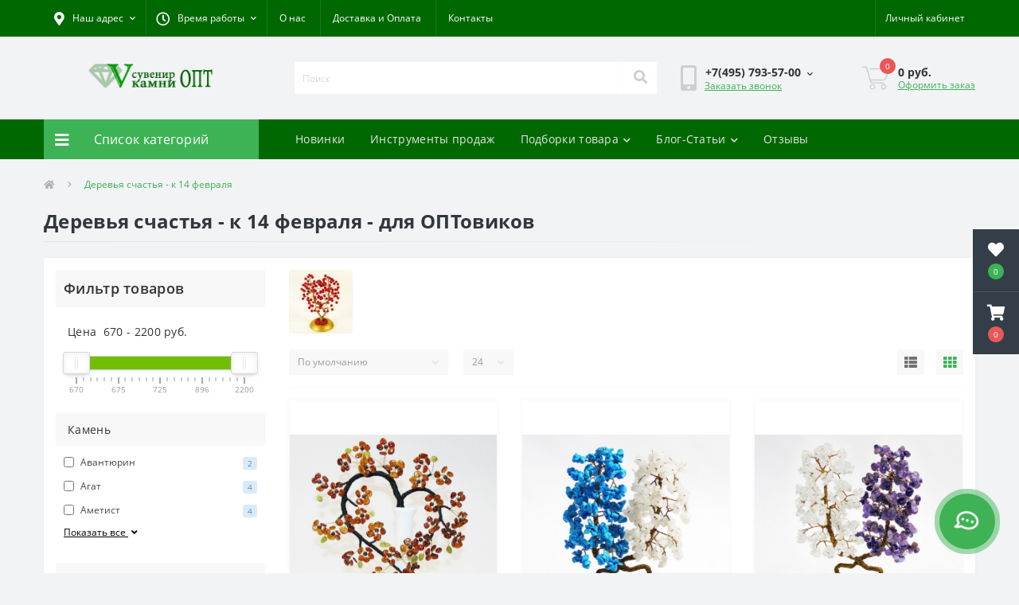

--- FILE ---
content_type: text/html; charset=utf-8
request_url: https://www.suvenir-kamni.ru/derevja-schastja-k-14-fevralja
body_size: 32900
content:
<!DOCTYPE html>
<!--[if IE]><![endif]-->
<!--[if IE 8 ]><html dir="ltr" lang="ru" class="ie8"><![endif]-->
<!--[if IE 9 ]><html dir="ltr" lang="ru" class="ie9"><![endif]-->
<!--[if (gt IE 9)|!(IE)]><!-->
<html dir="ltr" lang="ru">
<!--<![endif]-->
<head>
<meta charset="UTF-8" />
<meta name="viewport" content="width=device-width, initial-scale=1, user-scalable=0">
<meta http-equiv="X-UA-Compatible" content="IE=edge">
<title>Деревья счастья к дню влюбленных 14 февраля из натуральных камней (самоцветов) оптом - купить от производителя Сувенир Камни | Цены</title>

      
<meta property="og:title" content="Деревья счастья к дню влюбленных 14 февраля из натуральных камней (самоцветов) оптом - купить от производителя Сувенир Камни | Цены" />
<meta property="og:description" content="Купить Деревья счастья к дню влюбленных 14 февраля из натуральных камней (самоцветов) оптом в интернет-магазине от производителя Сувенир Камни - общий опт от 5000 руб. Доставка по всей России." />
<meta property="og:site_name" content="Suvenir-Kamni.ru - украшения и сувениры из камней - Оптом" />
<meta property="og:url" content="https://www.suvenir-kamni.ru/derevja-schastja-k-14-fevralja" />
<meta property="og:image" content="https://www.suvenir-kamni.ru/image/catalog/10232_DEREVO_SCHASTYA_MALOE_DEREVO_SCHASTYA_korallovoe_derevo_lyubvi___maloe-300x300-2.jpg" />
<meta property="og:image:type" content="image/jpeg" />
<meta property="og:image:width" content="300" />
<meta property="og:image:height" content="300" />
<meta property="og:image:alt" content="Деревья счастья - к 14 февраля" />
<meta property="og:type" content="website" />




						
<base href="https://www.suvenir-kamni.ru/" />
<meta name="description" content="Купить Деревья счастья к дню влюбленных 14 февраля из натуральных камней (самоцветов) оптом в интернет-магазине от производителя Сувенир Камни - общий опт от 5000 руб. Доставка по всей России." />
<link href="min/cache/d299c9bbd0d0cd7ca7110ab779764f8d.css?v=2.2.1" rel="stylesheet" media="screen" />
<script src="min/cache/2a902b3fb9f680fc84afe41a603f9975.js?v=2.2.1"></script>
<link href="https://www.suvenir-kamni.ru/derevja-schastja-k-14-fevralja" rel="canonical" />
<link href="https://www.suvenir-kamni.ru/image/catalog/icons/label-suvenir-kamni-16x16.png" rel="icon" />
<script>
    let octFonts = localStorage.getItem('octFonts');
	if (octFonts !== null) {
        var octHead  = document.getElementsByTagName('head')[0];
        var octLink  = document.createElement('link');
        octLink.rel  = 'stylesheet';
        octLink.type = 'text/css';
        octLink.href = location.protocol + '//' + location.host + '/catalog/view/theme/oct_ultrastore/stylesheet/oct-fonts.css';
        octLink.media = 'all';
        octHead.appendChild(octLink);
    }
</script>
</head>
<body class="top">
<div class="oct-fixed-bar fixed-right">
		<div class="oct-fixed-bar-item oct-fixed-bar-wishlist">
		<a href="https://www.suvenir-kamni.ru/index.php?route=account/wishlist" class="oct-fixed-bar-link" title="Список желаний"><i class="fas fa-heart"></i><span class="oct-fixed-bar-quantity oct-wishlist-quantity">0</span></a>
	</div>
				<div class="oct-fixed-bar-item oct-fixed-bar-cart">
				<a href="javascript:;" onclick="octPopupCart()" class="oct-fixed-bar-link" title="Корзина">
				<i class="fas fa-shopping-cart"></i><span id="oct-cart-quantity" class="oct-fixed-bar-quantity">0</span></a>
	</div>
	</div>
<div id="us_menu_mobile_box" class="d-lg-none">
	<div id="us_menu_mobile_title" class="modal-header">
		<span class="modal-title">Меню</span>
		<button id="us_menu_mobile_close" type="button" class="us-close">
			<span aria-hidden="true" class="us-modal-close-icon us-modal-close-left"></span>
			<span aria-hidden="true" class="us-modal-close-icon us-modal-close-right"></span>
		</button>
	</div>
	<div id="us_menu_mobile_content"></div>
</div>
<nav id="top">
  <div class="container d-flex h-100">
		<div id="us_menu_mobile_button" class="us-menu-mobile d-lg-none h-100">
			<img src="catalog/view/theme/oct_ultrastore/img/burger.svg" class="us-navbar-toggler" alt="" />
		</div>
	<div id="dropdown_menu_info" class="us-top-mobile-item us-top-mobile-item-info d-lg-none dropdown h-100" onclick="initOctMap();">
			<img src="catalog/view/theme/oct_ultrastore/img/mobile-info.svg" class="us-navbar-info" alt="" />
		<div id="us_info_mobile" class="nav-dropdown-menu">
				<div class="modal-header">
			        <div class="modal-title">Информация</div>
			        <button id="us_info_mobile_close" type="button" class="us-close">
						<span aria-hidden="true" class="us-modal-close-icon us-modal-close-left"></span>
						<span aria-hidden="true" class="us-modal-close-icon us-modal-close-right"></span>
			        </button>
			    </div>
				<div class="nav-dropdown-menu-content">
										<ul class="list-unstyled mobile-information-box">
						<li class="mobile-info-title"><strong>Информация</strong></li>
												<li class="oct-menu-information-li"><a href="/o_nas.html" class="oct-menu-a">О нас</a></li>
												<li class="oct-menu-information-li"><a href="dostavka-i-oplata" class="oct-menu-a">Доставка и Оплата</a></li>
												<li class="oct-menu-information-li"><a href="/details" class="oct-menu-a">Наши реквизиты</a></li>
											</ul>
															<ul class="list-unstyled mobile-shedule-box">
						<li class="mobile-info-title"><strong>Время работы:</strong></li>
											    <li class="oct-menu-information-li us-dropdown-item">Будни с 10:00 до 17:00</li>
					    					    <li class="oct-menu-information-li us-dropdown-item">В выходные - по договоренности</li>
					    					</ul>
															<ul class="list-unstyled mobile-phones-box">
						<li class="mobile-info-title"><strong>Телефоны:</strong></li>
												<li><a href="tel:+74957935700" class="phoneclick">+7(495) 793-57-00 </a></li>
												<li><a href="tel:+79161906477" class="phoneclick">+7(916) 190-64-77</a></li>
											</ul>
															<ul class="list-unstyled mobile-information-box">
						<li class="mobile-info-title"><strong>Почта:</strong></li>
						<li><a href="mailto:suvenirkamni@yandex.ru">suvenirkamni@yandex.ru</a></li>
					</ul>
															<ul class="list-unstyled mobile-information-box mobile-messengers-box">
						<li class="mobile-info-title"><strong>Мессенджеры:</strong></li>
												<li><a rel="noopener noreferrer" href="https://t.me/+79161906477" target="_blank" class="us-fixed-contact-item d-flex align-items-center"><span class="us-fixed-contact-item-icon us-fixed-contact-telegram d-flex align-items-center justify-content-center"><i class="fab fa-telegram"></i></span><span>Telegram</span></a></li>
																														<li><a rel="noopener noreferrer" href="https://wa.me/+79161906477" target="_blank" class="us-fixed-contact-item d-flex align-items-center"><span class="us-fixed-contact-item-icon us-fixed-contact-whatsapp d-flex align-items-center justify-content-center"><i class="fab fa-whatsapp"></i></span><span>WhatsApp</span></a></li>
																		<li><a rel="noopener noreferrer" href="https://max.ru/u/f9LHodD0cOKCiU21HjkCV0jQqWLefBwysn6TbkujyPBdK58Om71ibdKGLho" target="_blank" class="us-fixed-contact-item d-flex align-items-center"><span class="us-fixed-contact-item-icon us-fixed-contact-messenger d-flex align-items-center justify-content-center"></span><span>MAX</span></a></li>
											</ul>
															<div class="mobile-info-title"><strong>Наш адрес:</strong></div>
					<div class="us-header-location active">
						<div class="d-flex align-items-center">
							<div class="us-header-location-address">Московская обл. г. Химки ул. Парковая 8 - 108 (домофон 708)<br>
<font color=red>- ПЕРЕД ПОСЕЩЕНИЕМ ОБЯЗАТЕЛЬНО СВЯЖИТЕСЬ С НАМИ, спасибо !</font></div>
													</div>
												<div class="us-header-location-collapsed">
														<div class="us-header-location-phones">
																<a href="tel:+74957935700">+7(495) 793-57-00 </a>
																<a href="tel:+79161906477">+7(916) 190-64-77</a>
															</div>
																					<div class="us-header-location-shedule">
																<span>Будни с 10:00 до 17:00</span><br>
																<span>В выходные - по договоренности</span><br>
															</div>
																					<div class="us_mobile_menu_info-map not_in mb-4"></div>
							<script>
							function initOctMap() {
								octShowMap('<div style="position:relative;overflow:hidden;"><a href="https://yandex.ru/maps/10758/himki/?utm_medium=mapframe&utm_source=maps" style="color:#eee;font-size:12px;position:absolute;top:0px;">Химки</a><a href="https://yandex.ru/maps/10758/himki/house/parkovaya_ulitsa_8/Z04YcgZlSUMCQFtvfXR4dHhkbQ==/?ll=37.414236%2C55.895352&utm_medium=mapframe&utm_source=maps&z=15.07" style="color:#eee;font-size:12px;position:absolute;top:14px;">Яндекс Карты — транспорт, навигация, поиск мест</a><iframe src="https://yandex.ru/map-widget/v1/?ll=37.414236%2C55.895352&mode=search&ol=geo&ouri=ymapsbm1%3A%2F%2Fgeo%3Fdata%3DCgg1NjgwMjM3MBJd0KDQvtGB0YHQuNGPLCDQnNC-0YHQutC-0LLRgdC60LDRjyDQvtCx0LvQsNGB0YLRjCwg0KXQuNC80LrQuCwg0J_QsNGA0LrQvtCy0LDRjyDRg9C70LjRhtCwLCA4IgoNB6kVQhX5lF9C&z=15.07" width="560" height="400" frameborder="1" allowfullscreen="true" style="position:relative;"></iframe></div>', '.us_mobile_menu_info-map');
							}
						    </script>
													</div>
											</div>
														</div>
			</div>
		</div>
		<div id="top-left" class="mr-auto d-flex align-items-center">
						<div class="us-dropdown-box h-100">
				<button type="button" class="btn top-address btn-link d-flex align-items-center h-100 us-dropdown-toggle" id="dropdownMenuAddress"><i class="fas fa-map-marker-alt"></i> <span>Наш адрес</span> <i class="fas fa-chevron-down"></i></button>
				<div class="us-dropdown address-dropdown-menu" aria-labelledby="dropdownMenuAddress">
					<div class="us-dropdown-inner">
						<div class="us-header-location-inner">
							<div class="us-header-location active">
								<div class="d-flex align-items-center">
									<div class="us-header-location-address">Московская обл. г. Химки ул. Парковая 8 - 108 (домофон 708)<br>
<font color=red>- ПЕРЕД ПОСЕЩЕНИЕМ ОБЯЗАТЕЛЬНО СВЯЖИТЕСЬ С НАМИ, спасибо !</font></div>
																	</div>
																<div class="us-header-location-collapsed">
																		<div class="us-header-location-phones">
										<span><i class="fas fa-phone"></i></span>
																				<a href="tel:+74957935700">+7(495) 793-57-00 </a>
																				<a href="tel:+79161906477">+7(916) 190-64-77</a>
																			</div>
																											<div class="us-header-location-shedule">
																				<span>Будни с 10:00 до 17:00</span><br>
																				<span>В выходные - по договоренности</span><br>
																			</div>
																											<div class="us-header-location-map">
										<div id="oct-contact-map" class="not_in"></div>
									<script>
										$('#dropdownMenuAddress').on('mouseenter mouseleave', function() {
											octShowMap('<div style="position:relative;overflow:hidden;"><a href="https://yandex.ru/maps/10758/himki/?utm_medium=mapframe&utm_source=maps" style="color:#eee;font-size:12px;position:absolute;top:0px;">Химки</a><a href="https://yandex.ru/maps/10758/himki/house/parkovaya_ulitsa_8/Z04YcgZlSUMCQFtvfXR4dHhkbQ==/?ll=37.414236%2C55.895352&utm_medium=mapframe&utm_source=maps&z=15.07" style="color:#eee;font-size:12px;position:absolute;top:14px;">Яндекс Карты — транспорт, навигация, поиск мест</a><iframe src="https://yandex.ru/map-widget/v1/?ll=37.414236%2C55.895352&mode=search&ol=geo&ouri=ymapsbm1%3A%2F%2Fgeo%3Fdata%3DCgg1NjgwMjM3MBJd0KDQvtGB0YHQuNGPLCDQnNC-0YHQutC-0LLRgdC60LDRjyDQvtCx0LvQsNGB0YLRjCwg0KXQuNC80LrQuCwg0J_QsNGA0LrQvtCy0LDRjyDRg9C70LjRhtCwLCA4IgoNB6kVQhX5lF9C&z=15.07" width="560" height="400" frameborder="1" allowfullscreen="true" style="position:relative;"></iframe></div>', '#oct-contact-map');
										});
										</script>
									</div>
																	</div>
															</div>
													</div>
						<div class="d-flex justify-content-center us-header-location-contacts-btn">
							<a href="index.php?route=information/contact" class="us-module-btn">Перейти в контакты</a>
						</div>
					</div>
				</div>
			</div>
									<div class="dropdown h-100">
			  	<a class="btn btn-shedule btn-link dropdown-toggle d-flex align-items-center h-100" href="javascript:;" role="button" id="dropdownMenu1" data-toggle="dropdown" aria-haspopup="true" aria-expanded="false"><i class="far fa-clock"></i> <span>Время работы</span> <i class="fas fa-chevron-down"></i></a>
				<ul class="dropdown-menu nav-dropdown-menu shedule-dropdown-menu" aria-labelledby="dropdownMenu1">
									    <li class="dropdown-item us-dropdown-item">Будни с 10:00 до 17:00</li>
				    				    <li class="dropdown-item us-dropdown-item">В выходные - по договоренности</li>
				    				</ul>
			</div>
										<ul class="top-info-ul">
									<li><a href="/o_nas.html" class="btn-link btn-block h-100 hidden-xs">О нас</a></li>
									<li><a href="/dostavka-i-oplata" class="btn-link btn-block h-100 hidden-xs">Доставка и Оплата</a></li>
									<li><a href="/kontakty.html" class="btn-link btn-block h-100 hidden-xs">Контакты</a></li>
								</ul>
					</div>
		<div id="top-links" class="nav ml-auto d-flex">
			
			 
			<div class="dropdown" id="us-account-dropdown">
								<a href="javascript:;" onclick="octPopupLogin();" title="Личный кабинет" class="btn btn-user btn-link btn-block h-100" role="button" aria-haspopup="true"><img src="catalog/view/theme/oct_ultrastore/img/user-mobile.svg" class="us-navbar-account" alt="" /><i class="far fa-user"></i> <span class="hidden-xs">Личный кабинет</span></a>
					        </div>
		</div>
		<a href="https://www.suvenir-kamni.ru/index.php?route=account/wishlist" class="us-mobile-top-btn us-mobile-top-btn-wishlist d-lg-none h-100">
    <span class="us-mobile-top-btn-item">
		<img src="catalog/view/theme/oct_ultrastore/img/wishlist-mobile.svg" alt=""/>
		<span class="mobile-header-index oct-wishlist-quantity">0</span>
	</span>
</a>
<a href="https://www.suvenir-kamni.ru/index.php?route=product/compare" class="us-mobile-top-btn us-mobile-top-btn-compare d-lg-none h-100">
    <span class="us-mobile-top-btn-item">
		<img src="catalog/view/theme/oct_ultrastore/img/compare-mobile.svg" alt=""/>
		<span class="mobile-header-index oct-compare-quantity">0</span>
	</span>
</a>
<a href="javascript:;" onclick="octPopupCart()" id="us_cart_mobile" class="us-mobile-top-btn us-mobile-top-btn-cart d-lg-none h-100">
    <span class="us-mobile-top-btn-item">
        <img src="catalog/view/theme/oct_ultrastore/img/cart-mobile.svg" alt=""/>
        <span id="mobile_cart_index" class="mobile-header-index">0</span>
    </span>
</a>

	</div>
</nav>
<header>
  <div class="container">
    <div class="row align-items-center">
    	<div id="logo" class="col-6 col-lg-3 col-md-3 us-logo-box text-center">
												<a href="https://www.suvenir-kamni.ru/">
						<img src="https://www.suvenir-kamni.ru/image/catalog/icons/label-suvenir-kamni.jpg" title="Suvenir-Kamni.ru - украшения и сувениры из камней - Оптом" alt="Suvenir-Kamni.ru - украшения и сувениры из камней - Оптом" class="us-logo-img" />
					</a>
									</div>
		<div class="col-12 col-lg-5 col-md-6 us-search-box"><div id="search" class="input-group header-input-group">
	<input type="text" id="input_search" name="search" value="" placeholder="Поиск" class="input-lg h-100 header-input" />
	<button type="button"  id="oct-search-button" class="btn btn-search header-btn-search h-100"><i class="fa fa-search"></i></button>
	<div id="us_livesearch_close" onclick="clearLiveSearch();" class="d-lg-none"><i class="fas fa-times"></i></div>
	<div id="us_livesearch"></div>
</div>

<script>
function clearLiveSearch() {
	$('#us_livesearch_close').removeClass('visible');
	$('#us_livesearch').removeClass('expanded');
	$('#us_livesearch').html('');
	$('#input_search').val('');
}

$(document).ready(function() {
	let timer, delay = 500;

	$('#input_search').keyup(function(event) {

	    switch(event.keyCode) {
			case 37:
			case 39:
			case 38:
			case 40:
				return;
			case 27:
				clearLiveSearch();
				$('#us_overlay').removeClass('active');
				return;
		}

	    clearTimeout(timer);

	    timer = setTimeout(function() {
	        let value = $('header #search input[name=\'search\']').val();

			if (value.length >= 2) {
				let key = encodeURIComponent(value);
				octsearch.search(key, 'desktop');
			} else if (value.length === 0) {
				clearLiveSearch();
			}

	    }, delay );
	});
});

let octsearch = {
	'search': function(key, type) {
		$.ajax({
			url: 'index.php?route=octemplates/module/oct_live_search',
			type: 'post',
			data: 'key=' + key,
			dataType: 'html',
			cache: false,
			success: function(data) {
				$('#us_livesearch').html(data).addClass('expanded');

				if(data = data.match(/livesearch/g)) {
					$('#us_livesearch_close').addClass('visible');
					$('#us_overlay').addClass('active');
				} else {
					$('#us_livesearch_close').removeClass('visible');
					$('#us_overlay').removeClass('active');
				}
			}
		});
	}
}
</script>
</div>
				<div class="col-6 col-lg-2 col-md-3 us-phone-box d-flex align-items-center">
			<div class="us-phone-img">
				<img src="catalog/view/theme/oct_ultrastore/img/pnone-icon.svg" alt="phone-icon">
			</div>
			<div class="us-phone-content">
								<a class="btn top-phone-btn dropdown-toggle" href="tel:+74957935700" role="button" id="us-phones-dropdown" data-toggle="dropdown" aria-haspopup="true" aria-expanded="false"><span>+7(495) 793-57-00 </span> <i class="fas fa-chevron-down"></i></a>
				<ul class="dropdown-menu header-dropdown-menu" aria-labelledby="us-phones-dropdown">
										<li><a href="tel:+74957935700" class="phoneclick"><i class="fas fa-phone-volume"></i> +7(495) 793-57-00 </a></li>
										<li><a href="tel:+79161906477" class="phoneclick"><i class="fas fa-phone-volume"></i> +7(916) 190-64-77</a></li>
									</ul>
												<a href="javascript:;" class="us-phone-link" onclick="octPopupCallPhone()">Заказать звонок</a>
							</div>
		</div>
				<div id="cart" class="col-lg-2 us-cart-box d-flex align-items-center justify-content-end">
		<button type="button" class="us-cart-img" onclick="octPopupCart()">
			<img src="catalog/view/theme/oct_ultrastore/img/cart-icon.svg" alt="cart-icon">
		<span class="header-cart-index">0</span>
	</button>
	<div class="us-cart-content">
		<p class="us-cart-text">
			 0 руб.
		</p>
		<a href="https://www.suvenir-kamni.ru/index.php?route=checkout/simplecheckout" class="us-cart-link">
			Оформить заказ
		</a>
	</div>
</div>
    </div>
  </div>
</header>
<div class="menu-row sticky-top">
	<div class="container">
		<div class="row">
					<div id="oct-menu-box" class="col-lg-3">
	<div  id="oct-ultra-menu-header" class="oct-ultra-menu d-flex align-items-center justify-content-center">
		<span><i class="fas fa-bars"></i> Список категорий</span>
	</div>
	<nav id="oct-menu-dropdown-menu">
		<ul id="oct-menu-ul" class="oct-menu-ul oct-menu-parent-ul list-unstyled">
										<li class="oct-menu-li">
				<div class="d-flex align-items-center justify-content-between">
					<a href="https://www.suvenir-kamni.ru/novinki" class="oct-menu-a"><span class="oct-menu-item-name">НОВИНКИ</span></a><span class="oct-menu-toggle"><i class="fas fa-chevron-right"></i></span>				</div>
				<div class="oct-menu-child-ul">
					<div class="oct-menu-back"><i class="fas fa-long-arrow-alt-left"></i> НОВИНКИ</div>
					<ul class="oct-menu-ul list-unstyled">
												<li class="oct-menu-li">
							<div class="d-flex align-items-center justify-content-between">
								<a href="https://www.suvenir-kamni.ru/novinki/novinki-braslety"><span class="oct-menu-item-name">Новинки Браслеты (10)</span></a>							</div>
													</li>
												<li class="oct-menu-li">
							<div class="d-flex align-items-center justify-content-between">
								<a href="https://www.suvenir-kamni.ru/novinki/novinki-breloki"><span class="oct-menu-item-name">Новинки Брелоки (1)</span></a>							</div>
													</li>
												<li class="oct-menu-li">
							<div class="d-flex align-items-center justify-content-between">
								<a href="https://www.suvenir-kamni.ru/novinki/novinki-busy"><span class="oct-menu-item-name">Новинки Бусы (10)</span></a>							</div>
													</li>
												<li class="oct-menu-li">
							<div class="d-flex align-items-center justify-content-between">
								<a href="https://www.suvenir-kamni.ru/novinki/novinki-galtovka"><span class="oct-menu-item-name">Новинки Галтовка (2)</span></a>							</div>
													</li>
												<li class="oct-menu-li">
							<div class="d-flex align-items-center justify-content-between">
								<a href="https://www.suvenir-kamni.ru/novinki/novinki-derevja-schastja"><span class="oct-menu-item-name">Новинки Деревья счастья (7)</span></a>							</div>
													</li>
												<li class="oct-menu-li">
							<div class="d-flex align-items-center justify-content-between">
								<a href="https://www.suvenir-kamni.ru/novinki/novinki-kole"><span class="oct-menu-item-name">Новинки Колье (1)</span></a>							</div>
													</li>
												<li class="oct-menu-li">
							<div class="d-flex align-items-center justify-content-between">
								<a href="https://www.suvenir-kamni.ru/novinki/novinki-kolca"><span class="oct-menu-item-name">Новинки Кольца (8)</span></a>							</div>
													</li>
												<li class="oct-menu-li">
							<div class="d-flex align-items-center justify-content-between">
								<a href="https://www.suvenir-kamni.ru/novinki/novinki-komplekty-busy-braslet-sergi-kolco-kulon"><span class="oct-menu-item-name">Новинки Комплекты Бусы-Браслет-Серьги-Кольцо-Кулон (4)</span></a>							</div>
													</li>
												<li class="oct-menu-li">
							<div class="d-flex align-items-center justify-content-between">
								<a href="https://www.suvenir-kamni.ru/novinki/novinki-kristally"><span class="oct-menu-item-name">Новинки Кристаллы (5)</span></a>							</div>
													</li>
												<li class="oct-menu-li">
							<div class="d-flex align-items-center justify-content-between">
								<a href="https://www.suvenir-kamni.ru/novinki/novinki-kulony-i-podveski"><span class="oct-menu-item-name">Новинки Кулоны и подвески (7)</span></a>							</div>
													</li>
												<li class="oct-menu-li">
							<div class="d-flex align-items-center justify-content-between">
								<a href="https://www.suvenir-kamni.ru/novinki/novinki-ozherelja"><span class="oct-menu-item-name">Новинки Ожерелья (8)</span></a>							</div>
													</li>
												<li class="oct-menu-li">
							<div class="d-flex align-items-center justify-content-between">
								<a href="https://www.suvenir-kamni.ru/novinki/novinki-piramidy"><span class="oct-menu-item-name">Новинки Пирамиды (3)</span></a>							</div>
													</li>
												<li class="oct-menu-li">
							<div class="d-flex align-items-center justify-content-between">
								<a href="https://www.suvenir-kamni.ru/novinki/novinki-sergi"><span class="oct-menu-item-name">Новинки Серьги (9)</span></a>							</div>
													</li>
												<li class="oct-menu-li">
							<div class="d-flex align-items-center justify-content-between">
								<a href="https://www.suvenir-kamni.ru/novinki/novinki-talismany-oberegi"><span class="oct-menu-item-name">Новинки Талисманы обереги (13)</span></a>							</div>
													</li>
												<li class="oct-menu-li">
							<div class="d-flex align-items-center justify-content-between">
								<a href="https://www.suvenir-kamni.ru/novinki/novinki-furnitura"><span class="oct-menu-item-name">Новинки Фурнитура (12)</span></a>							</div>
													</li>
												<li class="oct-menu-li">
							<div class="d-flex align-items-center justify-content-between">
								<a href="https://www.suvenir-kamni.ru/novinki/novinki-cvety-iz-kamnja"><span class="oct-menu-item-name">Новинки Цветы из камня (3)</span></a>							</div>
													</li>
																	</ul>
				</div>
			</li>
								<li class="oct-menu-li">
				<div class="d-flex align-items-center justify-content-between">
					<a href="https://www.suvenir-kamni.ru/derevja-schastja" class="oct-menu-a d-flex align-items-center"><img class="oct-menu-cat-icon" src="https://www.suvenir-kamni.ru/image/cache/catalog/icons/circle3-30x30.png" alt="Деревья счастья" /><span class="oct-menu-item-name">Деревья счастья</span></a><span class="oct-menu-toggle"><i class="fas fa-chevron-right"></i></span>				</div>
				<div class="oct-menu-child-ul">
					<div class="oct-menu-back"><i class="fas fa-long-arrow-alt-left"></i> Деревья счастья</div>
					<ul class="oct-menu-ul list-unstyled">
												<li class="oct-menu-li">
							<div class="d-flex align-items-center justify-content-between">
								<a href="https://www.suvenir-kamni.ru/derevja-schastja/katalog-derevev-schastja"><span class="oct-menu-item-name">Каталог Деревьев Счастья (1)</span></a>							</div>
													</li>
												<li class="oct-menu-li">
							<div class="d-flex align-items-center justify-content-between">
								<a href="https://www.suvenir-kamni.ru/derevja-schastja/lesa-rossii"><span class="oct-menu-item-name">Леса России (76)</span></a><span class="oct-menu-toggle"><i class="fas fa-chevron-right"></i></span>							</div>
														<div class="oct-menu-child-ul">
								<div class="oct-menu-back"><i class="fas fa-long-arrow-alt-left"></i> Леса России (76)</div>
								<ul class="oct-menu-ul list-unstyled">
																																																		<li class="group-title">
												<strong></strong>
																								<a href="lesa-rossii/kamen/avantjurin" title="Авантюрин">Авантюрин</a>
																								<a href="lesa-rossii/kamen/agat" title="Агат">Агат</a>
																								<a href="lesa-rossii/kamen/amazonit" title="Амазонит">Амазонит</a>
																								<a href="lesa-rossii/kamen/ametist" title="Аметист">Аметист</a>
																								<a href="lesa-rossii/kamen/geliotrop" title="Гелиотроп">Гелиотроп</a>
																								<a href="lesa-rossii/kamen/gornyj-hrustal" title="Горный Хрусталь">Горный Хрусталь</a>
																								<a href="lesa-rossii/kamen/zhadeit" title="Жадеит">Жадеит</a>
																								<a href="lesa-rossii/kamen/zmeevik" title="Змеевик">Змеевик</a>
																								<a href="lesa-rossii/kamen/korall" title="Коралл">Коралл</a>
																								<a href="lesa-rossii/kamen/lunnyj-kamen" title="Лунный камень">Лунный камень</a>
																								<a href="lesa-rossii/kamen/malahit" title="Малахит">Малахит</a>
																								<a href="lesa-rossii/kamen/nefrit" title="Нефрит">Нефрит</a>
																								<a href="lesa-rossii/kamen/perlamutr" title="Перламутр">Перламутр</a>
																								<a href="lesa-rossii/kamen/prenit" title="Пренит">Пренит</a>
																								<a href="lesa-rossii/kamen/rozovyj-kvarts" title="Розовый кварц">Розовый кварц</a>
																								<a href="lesa-rossii/kamen/serdolik" title="Сердолик">Сердолик</a>
																								<a href="lesa-rossii/kamen/tigrovyj-glaz" title="Тигровый глаз">Тигровый глаз</a>
																								<a href="lesa-rossii/kamen/fljuorit" title="Флюорит">Флюорит</a>
																								<a href="lesa-rossii/kamen/haolit" title="Хаолит">Хаолит</a>
																								<a href="" title=""></a>
																								<a href="lesa-rossii/kamen/tsitrin" title="Цитрин">Цитрин</a>
																								<a href="lesa-rossii/kamen/jashma" title="Яшма">Яшма</a>
																							</li>
																																						</ul>
							</div>
													</li>
												<li class="oct-menu-li">
							<div class="d-flex align-items-center justify-content-between">
								<a href="https://www.suvenir-kamni.ru/derevja-schastja/sady-iz-kamnja"><span class="oct-menu-item-name">Сады из камня (9)</span></a><span class="oct-menu-toggle"><i class="fas fa-chevron-right"></i></span>							</div>
														<div class="oct-menu-child-ul">
								<div class="oct-menu-back"><i class="fas fa-long-arrow-alt-left"></i> Сады из камня (9)</div>
								<ul class="oct-menu-ul list-unstyled">
																																																		<li class="group-title">
												<strong></strong>
																								<a href="sady-iz-kamnja/kamen/avantjurin" title="Авантюрин">Авантюрин</a>
																								<a href="sady-iz-kamnja/kamen/ametist" title="Аметист">Аметист</a>
																								<a href="sady-iz-kamnja/kamen/bychij-glaz" title="Бычий глаз">Бычий глаз</a>
																								<a href="sady-iz-kamnja/kamen/korall" title="Коралл">Коралл</a>
																								<a href="sady-iz-kamnja/kamen/malahit" title="Малахит">Малахит</a>
																								<a href="sady-iz-kamnja/kamen/oniks" title="Оникс">Оникс</a>
																								<a href="" title=""></a>
																								<a href="sady-iz-kamnja/kamen/rozovyj-kvarts" title="Розовый кварц">Розовый кварц</a>
																								<a href="sady-iz-kamnja/kamen/serdolik" title="Сердолик">Сердолик</a>
																								<a href="sady-iz-kamnja/kamen/tsitrin" title="Цитрин">Цитрин</a>
																							</li>
																																						</ul>
							</div>
													</li>
												<li class="oct-menu-li">
							<div class="d-flex align-items-center justify-content-between">
								<a href="https://www.suvenir-kamni.ru/derevja-schastja/vostochnye-tradicii"><span class="oct-menu-item-name">Восточные традиции (23)</span></a><span class="oct-menu-toggle"><i class="fas fa-chevron-right"></i></span>							</div>
														<div class="oct-menu-child-ul">
								<div class="oct-menu-back"><i class="fas fa-long-arrow-alt-left"></i> Восточные традиции (23)</div>
								<ul class="oct-menu-ul list-unstyled">
																																																		<li class="group-title">
												<strong></strong>
																								<a href="vostochnye-tradicii/kamen/avantjurin" title="Авантюрин">Авантюрин</a>
																								<a href="vostochnye-tradicii/kamen/ametist" title="Аметист">Аметист</a>
																								<a href="vostochnye-tradicii/kamen/gornyj-hrustal" title="Горный Хрусталь">Горный Хрусталь</a>
																								<a href="vostochnye-tradicii/kamen/granat" title="Гранат">Гранат</a>
																								<a href="vostochnye-tradicii/kamen/zhemchug" title="Жемчуг">Жемчуг</a>
																								<a href="vostochnye-tradicii/kamen/korall" title="Коралл">Коралл</a>
																								<a href="vostochnye-tradicii/kamen/lunnyj-kamen" title="Лунный камень">Лунный камень</a>
																								<a href="vostochnye-tradicii/kamen/nefrit" title="Нефрит">Нефрит</a>
																								<a href="vostochnye-tradicii/kamen/perlamutr" title="Перламутр">Перламутр</a>
																								<a href="vostochnye-tradicii/kamen/rozovyj-kvarts" title="Розовый кварц">Розовый кварц</a>
																								<a href="vostochnye-tradicii/kamen/serdolik" title="Сердолик">Сердолик</a>
																								<a href="vostochnye-tradicii/kamen/tigrovyj-glaz" title="Тигровый глаз">Тигровый глаз</a>
																								<a href="vostochnye-tradicii/kamen/fljuorit" title="Флюорит">Флюорит</a>
																								<a href="vostochnye-tradicii/kamen/haolit" title="Хаолит">Хаолит</a>
																								<a href="vostochnye-tradicii/kamen/hrizolit" title="Хризолит">Хризолит</a>
																								<a href="vostochnye-tradicii/kamen/jantar-" title="Янтарь">Янтарь</a>
																							</li>
																																						</ul>
							</div>
													</li>
												<li class="oct-menu-li">
							<div class="d-flex align-items-center justify-content-between">
								<a href="https://www.suvenir-kamni.ru/derevja-schastja/russkie-tradicii"><span class="oct-menu-item-name">Русские традиции (8)</span></a><span class="oct-menu-toggle"><i class="fas fa-chevron-right"></i></span>							</div>
														<div class="oct-menu-child-ul">
								<div class="oct-menu-back"><i class="fas fa-long-arrow-alt-left"></i> Русские традиции (8)</div>
								<ul class="oct-menu-ul list-unstyled">
																																																		<li class="group-title">
												<strong></strong>
																								<a href="russkie-tradicii/kamen/avantjurin" title="Авантюрин">Авантюрин</a>
																								<a href="russkie-tradicii/kamen/agat" title="Агат">Агат</a>
																								<a href="russkie-tradicii/kamen/gornyj-hrustal" title="Горный Хрусталь">Горный Хрусталь</a>
																								<a href="russkie-tradicii/kamen/lunnyj-kamen" title="Лунный камень">Лунный камень</a>
																								<a href="russkie-tradicii/kamen/malahit" title="Малахит">Малахит</a>
																								<a href="russkie-tradicii/kamen/nefrit" title="Нефрит">Нефрит</a>
																								<a href="" title=""></a>
																								<a href="russkie-tradicii/kamen/perlamutr" title="Перламутр">Перламутр</a>
																								<a href="russkie-tradicii/kamen/rozovyj-kvarts" title="Розовый кварц">Розовый кварц</a>
																								<a href="russkie-tradicii/kamen/serdolik" title="Сердолик">Сердолик</a>
																								<a href="russkie-tradicii/kamen/fljuorit" title="Флюорит">Флюорит</a>
																								<a href="russkie-tradicii/kamen/tsitrin" title="Цитрин">Цитрин</a>
																								<a href="" title=""></a>
																							</li>
																																						</ul>
							</div>
													</li>
												<li class="oct-menu-li">
							<div class="d-flex align-items-center justify-content-between">
								<a href="https://www.suvenir-kamni.ru/derevja-schastja/semejnoe-derevo"><span class="oct-menu-item-name">Семейное дерево (42)</span></a><span class="oct-menu-toggle"><i class="fas fa-chevron-right"></i></span>							</div>
														<div class="oct-menu-child-ul">
								<div class="oct-menu-back"><i class="fas fa-long-arrow-alt-left"></i> Семейное дерево (42)</div>
								<ul class="oct-menu-ul list-unstyled">
																																																		<li class="group-title">
												<strong></strong>
																								<a href="semejnoe-derevo/kamen/avantjurin" title="Авантюрин">Авантюрин</a>
																								<a href="semejnoe-derevo/kamen/agat" title="Агат">Агат</a>
																								<a href="semejnoe-derevo/kamen/ametist" title="Аметист">Аметист</a>
																								<a href="semejnoe-derevo/kamen/volosy-venery" title="Волосы Венеры">Волосы Венеры</a>
																								<a href="" title=""></a>
																								<a href="semejnoe-derevo/kamen/gornyj-hrustal" title="Горный Хрусталь">Горный Хрусталь</a>
																								<a href="semejnoe-derevo/kamen/granat" title="Гранат">Гранат</a>
																								<a href="semejnoe-derevo/kamen/zhemchug" title="Жемчуг">Жемчуг</a>
																								<a href="semejnoe-derevo/kamen/korall" title="Коралл">Коралл</a>
																								<a href="semejnoe-derevo/kamen/lunnyj-kamen" title="Лунный камень">Лунный камень</a>
																								<a href="semejnoe-derevo/kamen/malahit" title="Малахит">Малахит</a>
																								<a href="semejnoe-derevo/kamen/nefrit" title="Нефрит">Нефрит</a>
																								<a href="semejnoe-derevo/kamen/oniks" title="Оникс">Оникс</a>
																								<a href="semejnoe-derevo/kamen/perlamutr" title="Перламутр">Перламутр</a>
																								<a href="semejnoe-derevo/kamen/rozovyj-kvarts" title="Розовый кварц">Розовый кварц</a>
																								<a href="semejnoe-derevo/kamen/serdolik" title="Сердолик">Сердолик</a>
																								<a href="semejnoe-derevo/kamen/haolit" title="Хаолит">Хаолит</a>
																							</li>
																																						</ul>
							</div>
													</li>
												<li class="oct-menu-li">
							<div class="d-flex align-items-center justify-content-between">
								<a href="https://www.suvenir-kamni.ru/derevja-schastja/derevo-obereg"><span class="oct-menu-item-name">Дерево оберег (9)</span></a><span class="oct-menu-toggle"><i class="fas fa-chevron-right"></i></span>							</div>
														<div class="oct-menu-child-ul">
								<div class="oct-menu-back"><i class="fas fa-long-arrow-alt-left"></i> Дерево оберег (9)</div>
								<ul class="oct-menu-ul list-unstyled">
																																																		<li class="group-title">
												<strong></strong>
																								<a href="derevo-obereg/kamen/avantjurin" title="Авантюрин">Авантюрин</a>
																								<a href="derevo-obereg/kamen/ametist" title="Аметист">Аметист</a>
																								<a href="derevo-obereg/kamen/geliotrop" title="Гелиотроп">Гелиотроп</a>
																								<a href="" title=""></a>
																								<a href="derevo-obereg/kamen/serdolik" title="Сердолик">Сердолик</a>
																								<a href="derevo-obereg/kamen/tigrovyj-glaz" title="Тигровый глаз">Тигровый глаз</a>
																							</li>
																																						</ul>
							</div>
													</li>
												<li class="oct-menu-li">
							<div class="d-flex align-items-center justify-content-between">
								<a href="https://www.suvenir-kamni.ru/derevja-schastja/premium-derevo"><span class="oct-menu-item-name">Премиум дерево (1)</span></a><span class="oct-menu-toggle"><i class="fas fa-chevron-right"></i></span>							</div>
														<div class="oct-menu-child-ul">
								<div class="oct-menu-back"><i class="fas fa-long-arrow-alt-left"></i> Премиум дерево (1)</div>
								<ul class="oct-menu-ul list-unstyled">
																																																		<li class="group-title">
												<strong></strong>
																								<a href="premium-derevo/kamen/avantjurin" title="Авантюрин">Авантюрин</a>
																								<a href="premium-derevo/kamen/agat" title="Агат">Агат</a>
																								<a href="premium-derevo/kamen/akvamarin" title="Аквамарин">Аквамарин</a>
																								<a href="" title=""></a>
																								<a href="" title=""></a>
																								<a href="premium-derevo/kamen/rozovyj-kvarts" title="Розовый кварц">Розовый кварц</a>
																								<a href="premium-derevo/kamen/serdolik" title="Сердолик">Сердолик</a>
																								<a href="" title=""></a>
																								<a href="premium-derevo/kamen/hrizolit" title="Хризолит">Хризолит</a>
																								<a href="premium-derevo/kamen/jashma" title="Яшма">Яшма</a>
																							</li>
																																						</ul>
							</div>
													</li>
																	</ul>
				</div>
			</li>
								<li class="oct-menu-li">
				<div class="d-flex align-items-center justify-content-between">
					<a href="https://www.suvenir-kamni.ru/cvety-iz-kamnja" class="oct-menu-a d-flex align-items-center"><img class="oct-menu-cat-icon" src="https://www.suvenir-kamni.ru/image/cache/catalog/icons/circle3-30x30.png" alt="Цветы из камня" /><span class="oct-menu-item-name">Цветы из камня</span></a><span class="oct-menu-toggle"><i class="fas fa-chevron-right"></i></span>				</div>
				<div class="oct-menu-child-ul">
					<div class="oct-menu-back"><i class="fas fa-long-arrow-alt-left"></i> Цветы из камня</div>
					<ul class="oct-menu-ul list-unstyled">
																																			<li class="group-title">
									<strong></strong>
																		<a href="cvety-iz-kamnja/kamen/avantjurin" title="Авантюрин">Авантюрин</a>
																		<a href="cvety-iz-kamnja/kamen/agat" title="Агат">Агат</a>
																		<a href="cvety-iz-kamnja/kamen/ametist" title="Аметист">Аметист</a>
																		<a href="cvety-iz-kamnja/kamen/granat" title="Гранат">Гранат</a>
																		<a href="cvety-iz-kamnja/cvety-iz-zhemchuga" title="Жемчуг">Жемчуг</a>
																		<a href="cvety-iz-kamnja/cvety-iz-koralla" title="Коралл">Коралл</a>
																		<a href="cvety-iz-kamnja/kamen/lazurit" title="Лазурит">Лазурит</a>
																		<a href="cvety-iz-kamnja/cvety-iz-oniksa" title="Оникс">Оникс</a>
																		<a href="cvety-iz-kamnja/kamen/perlamutr" title="Перламутр">Перламутр</a>
																		<a href="cvety-iz-kamnja/kamen/rozovyj-kvarts" title="Розовый кварц">Розовый кварц</a>
																		<a href="cvety-iz-kamnja/kamen/serdolik" title="Сердолик">Сердолик</a>
																		<a href="cvety-iz-kamnja/kamen/haolit" title="Хаолит">Хаолит</a>
																		<a href="cvety-iz-kamnja/kamen/hrizolit" title="Хризолит">Хризолит</a>
																		<a href="cvety-iz-kamnja/kamen/tsitrin" title="Цитрин">Цитрин</a>
																	</li>
																										</ul>
				</div>
			</li>
								<li class="oct-menu-li">
				<div class="d-flex align-items-center justify-content-between">
					<a href="https://www.suvenir-kamni.ru/ukrashenija-iz-kamnja" class="oct-menu-a d-flex align-items-center"><img class="oct-menu-cat-icon" src="https://www.suvenir-kamni.ru/image/cache/catalog/icons/circle3-30x30.png" alt="Украшения из камня" /><span class="oct-menu-item-name">Украшения из камня</span></a><span class="oct-menu-toggle"><i class="fas fa-chevron-right"></i></span>				</div>
				<div class="oct-menu-child-ul">
					<div class="oct-menu-back"><i class="fas fa-long-arrow-alt-left"></i> Украшения из камня</div>
					<ul class="oct-menu-ul list-unstyled">
												<li class="oct-menu-li">
							<div class="d-flex align-items-center justify-content-between">
								<a href="https://www.suvenir-kamni.ru/ukrashenija-iz-kamnja/kulony-i-podveski"><span class="oct-menu-item-name">Кулоны и подвески (226)</span></a><span class="oct-menu-toggle"><i class="fas fa-chevron-right"></i></span>							</div>
														<div class="oct-menu-child-ul">
								<div class="oct-menu-back"><i class="fas fa-long-arrow-alt-left"></i> Кулоны и подвески (226)</div>
								<ul class="oct-menu-ul list-unstyled">
																																																		<li class="group-title">
												<strong></strong>
																								<a href="kulony-i-podveski/kamen/avantjurin" title="Авантюрин">Авантюрин</a>
																								<a href="kulony-i-podveski/kamen/agat" title="Агат">Агат</a>
																								<a href="kulony-i-podveski/kamen/akvamarin" title="Аквамарин">Аквамарин</a>
																								<a href="kulony-i-podveski/kamen/amazonit" title="Амазонит">Амазонит</a>
																								<a href="kulony-i-podveski/kamen/ametist" title="Аметист">Аметист</a>
																								<a href="kulony-i-podveski/kamen/berill" title="Берилл">Берилл</a>
																								<a href="kulony-i-podveski/kamen/birjuza" title="Бирюза">Бирюза</a>
																								<a href="kulony-i-podveski/kamen/bychij-glaz" title="Бычий глаз">Бычий глаз</a>
																								<a href="kulony-i-podveski/kamen/volosy-venery" title="Волосы Венеры">Волосы Венеры</a>
																								<a href="kulony-i-podveski/kamen/galiotis" title="Галиотис">Галиотис</a>
																								<a href="kulony-i-podveski/kamen/geliotrop" title="Гелиотроп">Гелиотроп</a>
																								<a href="kulony-i-podveski/kamen/gematit" title="Гематит">Гематит</a>
																								<a href="kulony-i-podveski/kamen/gornyj-hrustal" title="Горный Хрусталь">Горный Хрусталь</a>
																								<a href="kulony-i-podveski/kamen/granat" title="Гранат">Гранат</a>
																								<a href="kulony-i-podveski/kamen/dymchatyj-kvarts" title="Дымчатый кварц">Дымчатый кварц</a>
																								<a href="kulony-i-podveski/kulony-iz-zhadeita-prirodnoj-formy" title="Жадеит">Жадеит</a>
																								<a href="kulony-i-podveski/kulony-iz-zhemchuga" title="Жемчуг">Жемчуг</a>
																								<a href="kulony-i-podveski/kamen/zmeevik" title="Змеевик">Змеевик</a>
																								<a href="kulony-i-podveski/kamen/kaholong" title="Кахолонг">Кахолонг</a>
																								<a href="kulony-i-podveski/kamen/korall" title="Коралл">Коралл</a>
																								<a href="kulony-i-podveski/kamen/koshachij-glaz" title="Кошачий глаз">Кошачий глаз</a>
																								<a href="kulony-i-podveski/kulony-iz-lazurita" title="Лазурит">Лазурит</a>
																								<a href="kulony-i-podveski/kamen/lunnyj-kamen" title="Лунный камень">Лунный камень</a>
																								<a href="kulony-i-podveski/kamen/malahit" title="Малахит">Малахит</a>
																								<a href="kulony-i-podveski/kamen/morion" title="Морион">Морион</a>
																								<a href="kulony-i-podveski/kamen/nefrit" title="Нефрит">Нефрит</a>
																								<a href="kulony-i-podveski/kamen/obsidian" title="Обсидиан">Обсидиан</a>
																								<a href="kulony-i-podveski/kamen/oniks" title="Оникс">Оникс</a>
																								<a href="kulony-i-podveski/kamen/opal" title="Опал">Опал</a>
																								<a href="kulony-i-podveski/kamen/perlamutr" title="Перламутр">Перламутр</a>
																								<a href="kulony-i-podveski/kamen/pirit" title="Пирит">Пирит</a>
																								<a href="kulony-i-podveski/kamen/rodonit" title="Родонит">Родонит</a>
																								<a href="kulony-i-podveski/kamen/rodohrozit" title="Родохрозит">Родохрозит</a>
																								<a href="kulony-i-podveski/kulony-iz-rozovogo-kvarca" title="Розовый кварц">Розовый кварц</a>
																								<a href="kulony-i-podveski/kamen/rubin-v-tsoizite" title="Рубин в цоизите">Рубин в цоизите</a>
																								<a href="kulony-i-podveski/kamen/sapfirin" title="Сапфирин">Сапфирин</a>
																								<a href="kulony-i-podveski/kamen/sardoniks" title="Сардоникс">Сардоникс</a>
																								<a href="kulony-i-podveski/kamen/serafinit" title="Серафинит">Серафинит</a>
																								<a href="kulony-i-podveski/kamen/serdolik" title="Сердолик">Сердолик</a>
																								<a href="kulony-i-podveski/kamen/cimbirtsit" title="Симбирцит">Симбирцит</a>
																								<a href="kulony-i-podveski/kamen/sodalit" title="Содалит">Содалит</a>
																								<a href="kulony-i-podveski/kamen/sokolinyj-glaz" title="Соколиный глаз">Соколиный глаз</a>
																								<a href="kulony-i-podveski/kulony-i-podveski-iz-solnechnogo-kamnya" title="Солнечный камень">Солнечный камень</a>
																								<a href="kulony-i-podveski/kamen/tigrovyj-glaz" title="Тигровый глаз">Тигровый глаз</a>
																								<a href="kulony-i-podveski/kulony-i-podveski-iz-topaza" title="Топаз">Топаз</a>
																								<a href="kulony-i-podveski/kamen/turmalin" title="Турмалин">Турмалин</a>
																								<a href="kulony-i-podveski/kamen/fljuorit" title="Флюорит">Флюорит</a>
																								<a href="kulony-i-podveski/kamen/haolit" title="Хаолит">Хаолит</a>
																								<a href="kulony-i-podveski/kamen/hrizokolla" title="Хризоколла">Хризоколла</a>
																								<a href="kulony-i-podveski/kamen/hrizolit" title="Хризолит">Хризолит</a>
																								<a href="kulony-i-podveski/kulony-i-podveski-iz-hrizopraza" title="Хризопраз">Хризопраз</a>
																								<a href="kulony-i-podveski/kamen/tsitrin" title="Цитрин">Цитрин</a>
																								<a href="kulony-i-podveski/kamen/charoit" title="Чароит">Чароит</a>
																								<a href="kulony-i-podveski/kamen/chernaja-zvezda" title="Черная звезда">Черная звезда</a>
																								<a href="kulony-i-podveski/kamen/jantar-" title="Янтарь">Янтарь</a>
																								<a href="kulony-i-podveski/kamen/jashma" title="Яшма">Яшма</a>
																								<a href="kulony-i-podveski/kamen/jashma-krovavik" title="Яшма кровавик">Яшма кровавик</a>
																							</li>
																																						</ul>
							</div>
													</li>
												<li class="oct-menu-li">
							<div class="d-flex align-items-center justify-content-between">
								<a href="https://www.suvenir-kamni.ru/ukrashenija-iz-kamnja/komplekty-busy-braslet-sergi-kolco-kulon"><span class="oct-menu-item-name">Комплекты Бусы-Браслет-Серьги-Кольцо-Кулон (129)</span></a><span class="oct-menu-toggle"><i class="fas fa-chevron-right"></i></span>							</div>
														<div class="oct-menu-child-ul">
								<div class="oct-menu-back"><i class="fas fa-long-arrow-alt-left"></i> Комплекты Бусы-Браслет-Серьги-Кольцо-Кулон (129)</div>
								<ul class="oct-menu-ul list-unstyled">
																																																		<li class="group-title">
												<strong></strong>
																								<a href="komplekty-busy-braslet-sergi-kolco-kulon/komplekty-busy-braslet-sergi-kolco-kulon-iz-agata" title="Агат">Агат</a>
																								<a href="komplekty-busy-braslet-sergi-kolco-kulon/kamen/azurmalahit" title="Азурмалахит">Азурмалахит</a>
																								<a href="komplekty-busy-braslet-sergi-kolco-kulon/komplekty-busy-braslet-sergi-kolco-kulon-iz-ametista" title="Аметист">Аметист</a>
																								<a href="komplekty-busy-braslet-sergi-kolco-kulon/kamen/akvamarin" title="Аквамарин">Аквамарин</a>
																								<a href="komplekty-busy-braslet-sergi-kolco-kulon/kamen/amazonit" title="Амазонит">Амазонит</a>
																								<a href="komplekty-busy-braslet-sergi-kolco-kulon/kamen/volosy-venery" title="Волосатик">Волосатик</a>
																								<a href="komplekty-busy-braslet-sergi-kolco-kulon/kamen/granat" title="Гранат">Гранат</a>
																								<a href="komplekty-busy-braslet-sergi-kolco-kulon/komplekty-busy-braslet-sergi-kolco-kulon-iz-galiotisa" title="Галиотис">Галиотис</a>
																								<a href="komplekty-busy-braslet-sergi-kolco-kulon/kamen/gematit" title="Гематит">Гематит</a>
																								<a href="komplekty-busy-braslet-sergi-kolco-kulon/kamen/gornyj-hrustal" title="Горный хрусталь">Горный хрусталь</a>
																								<a href="komplekty-busy-braslet-sergi-kolco-kulon/kamen/dymchatyj-kvarts" title="Дымчатый кварц">Дымчатый кварц</a>
																								<a href="komplekty-busy-braslet-sergi-kolco-kulon/komplekty-busy-braslet-sergi-kolco-kulon-iz-zhemchuga" title="Жемчуг">Жемчуг</a>
																								<a href="komplekty-busy-braslet-sergi-kolco-kulon/komplekty-busy-braslet-sergi-kolco-kulon-iz-koralla" title="Коралл">Коралл</a>
																								<a href="komplekty-busy-braslet-sergi-kolco-kulon/komplekty-busy-braslet-sergi-kolco-kulon-iz-lazurita" title="Лазурит">Лазурит</a>
																								<a href="komplekty-busy-braslet-sergi-kolco-kulon/komplekty-busy-braslet-sergi-kolco-kulon-iz-malahita" title="Малахит">Малахит</a>
																								<a href="komplekty-busy-braslet-sergi-kolco-kulon/kamen/nefrit" title="Нефрит">Нефрит</a>
																								<a href="komplekty-busy-braslet-sergi-kolco-kulon/komplekty-busy-braslet-sergi-kolco-kulon-iz-oniksa" title="Оникс">Оникс</a>
																								<a href="komplekty-busy-braslet-sergi-kolco-kulon/komplekty-busy-braslet-sergi-kolco-kulon-iz-obsidiana" title="Обсидиан">Обсидиан</a>
																								<a href="komplekty-busy-braslet-sergi-kolco-kulon/komplekty-busy-braslet-sergi-kolco-kulon-iz-perlamutra" title="Перламутр">Перламутр</a>
																								<a href="komplekty-busy-braslet-sergi-kolco-kulon/komplekty-busy-braslet-sergi-kolco-kulon-iz-prenita" title="Пренит">Пренит</a>
																								<a href="komplekty-busy-braslet-sergi-kolco-kulon/kamen/rodonit" title="Родонит">Родонит</a>
																								<a href="komplekty-busy-braslet-sergi-kolco-kulon/komplekty-busy-braslet-sergi-kolco-kulon-iz-rozovogo-kvarca" title="Розовый кварц">Розовый кварц</a>
																								<a href="" title=""></a>
																								<a href="komplekty-busy-braslet-sergi-kolco-kulon/komplekty-busy-braslet-sergi-kolco-kulon-iz-sardoniksa" title="Сардоникс">Сардоникс</a>
																								<a href="komplekty-busy-braslet-sergi-kolco-kulon/kamen/serafinit" title="Серафинит">Серафинит</a>
																								<a href="komplekty-busy-braslet-sergi-kolco-kulon/komplekty-busy-braslet-sergi-kolco-kulon-iz-serdolika" title="Сердолик">Сердолик</a>
																								<a href="komplekty-busy-braslet-sergi-kolco-kulon/komplekty-busy-braslet-sergi-kolco-kulon-iz-tigrovogo-glaza" title="Тигровый глаз">Тигровый глаз</a>
																								<a href="komplekty-busy-braslet-sergi-kolco-kulon/komplekty-busy-braslet-sergi-kolco-kulon-iz-turmalina" title="Турмалин">Турмалин</a>
																								<a href="komplekty-busy-braslet-sergi-kolco-kulon/komplekty-busy-braslet-sergi-kolco-kulon-iz-flyuorita" title="Флюорит">Флюорит</a>
																								<a href="komplekty-busy-braslet-sergi-kolco-kulon/komplekty-busy-braslet-sergi-kolco-kulon-iz-haolita" title="Хаолит">Хаолит</a>
																								<a href="komplekty-busy-braslet-sergi-kolco-kulon/kamen/hrizokolla" title="Хризоколла">Хризоколла</a>
																								<a href="komplekty-busy-braslet-sergi-kolco-kulon/komplekty-busy-braslet-sergi-kolco-kulon-iz-hrizolita" title="Хризолит">Хризолит</a>
																								<a href="komplekty-busy-braslet-sergi-kolco-kulon/komplekty-busy-braslet-sergi-kolco-kulon-iz-charoita" title="Чароит">Чароит</a>
																								<a href="komplekty-busy-braslet-sergi-kolco-kulon/komplekty-busy-braslet-sergi-kolco-kulon-iz-shungita" title="Шунгит">Шунгит</a>
																								<a href="komplekty-busy-braslet-sergi-kolco-kulon/komplekty-busy-braslet-sergi-kolco-kulon-iz-yantarya" title="Янтарь">Янтарь</a>
																								<a href="" title=""></a>
																								<a href="" title=""></a>
																								<a href="" title=""></a>
																								<a href="" title=""></a>
																								<a href="" title=""></a>
																								<a href="" title=""></a>
																								<a href="" title=""></a>
																							</li>
																																						</ul>
							</div>
													</li>
												<li class="oct-menu-li">
							<div class="d-flex align-items-center justify-content-between">
								<a href="https://www.suvenir-kamni.ru/ukrashenija-iz-kamnja/busy"><span class="oct-menu-item-name">Бусы (107)</span></a><span class="oct-menu-toggle"><i class="fas fa-chevron-right"></i></span>							</div>
														<div class="oct-menu-child-ul">
								<div class="oct-menu-back"><i class="fas fa-long-arrow-alt-left"></i> Бусы (107)</div>
								<ul class="oct-menu-ul list-unstyled">
																																																		<li class="group-title">
												<strong></strong>
																								<a href="busy/busy-iz-avantyurina" title="Авантюрин">Авантюрин</a>
																								<a href="busy/busy-iz-agata" title="Агат">Агат</a>
																								<a href="busy/kamen/azurmalahit" title="Азурмалахит">Азурмалахит</a>
																								<a href="busy/busy-iz-akvamarina" title="Аквамарин">Аквамарин</a>
																								<a href="busy/busy-iz-amazonita" title="Амазонит">Амазонит</a>
																								<a href="busy/busy-iz-ametista" title="Аметист">Аметист</a>
																								<a href="busy/kamen/ammonit" title="Аммонит">Аммонит</a>
																								<a href="busy/busy-iz-berilla" title="Берилл">Берилл</a>
																								<a href="busy/busy-iz-volosatika-volosy-venery" title="Волосатик - Волосы Венеры">Волосатик - Волосы Венеры</a>
																								<a href="busy/kamen/galiotis" title="Галиотис">Галиотис</a>
																								<a href="busy/kamen/geliotrop" title="Гелиотроп">Гелиотроп</a>
																								<a href="busy/busy-iz-gematita" title="Гематит">Гематит</a>
																								<a href="busy/busy-iz-gornogo-hrustalya" title="Горный хрусталь">Горный хрусталь</a>
																								<a href="busy/busy-iz-granata" title="Гранат">Гранат</a>
																								<a href="busy/busy-iz-dymchatogo-kvarca" title="Дымчатый кварц">Дымчатый кварц</a>
																								<a href="busy/busy-iz-zhemchuga" title="Жемчуг">Жемчуг</a>
																								<a href="busy/busy-iz-zmeevika" title="Змеевик">Змеевик</a>
																								<a href="busy/busy-iz-kalcita" title="Кальцит">Кальцит</a>
																								<a href="busy/busy-iz-koralla" title="Коралл">Коралл</a>
																								<a href="busy/busy-iz-lazurita" title="Лазурит">Лазурит</a>
																								<a href="busy/busy-iz-lunnogo-kamnya" title="Лунный камень">Лунный камень</a>
																								<a href="busy/busy-iz-malahita" title="Малахит">Малахит</a>
																								<a href="busy/busy-iz-nefrita" title="Нефрит">Нефрит</a>
																								<a href="busy/busy-iz-oniksa" title="Оникс">Оникс</a>
																								<a href="" title=""></a>
																								<a href="busy/busy-iz-perlamutra" title="Перламутр">Перламутр</a>
																								<a href="busy/kamen/pirit" title="Пирит">Пирит</a>
																								<a href="busy/kamen/rodonit" title="Родонит">Родонит</a>
																								<a href="busy/kamen/rodohrozit" title="Родохрозит">Родохрозит</a>
																								<a href="busy/busy-iz-rozovogo-kvarca" title="Розовый кварц">Розовый кварц</a>
																								<a href="busy/busy-iz-rubina-v-coizite" title="Рубин в цоизите">Рубин в цоизите</a>
																								<a href="" title=""></a>
																								<a href="busy/busy-iz-sardoniksa" title="Сардоникс">Сардоникс</a>
																								<a href="busy/busy-iz-serdolika" title="Сердолик">Сердолик</a>
																								<a href="busy/busy-iz-tigrovogo-glaza" title="Тигровый глаз">Тигровый глаз</a>
																								<a href="" title=""></a>
																								<a href="busy/busy-iz-turmalina" title="Турмалин">Турмалин</a>
																								<a href="busy/busy-iz-haolita" title="Хаолит">Хаолит</a>
																								<a href="" title=""></a>
																								<a href="busy/busy-iz-hrizolita" title="Хризолит">Хризолит</a>
																								<a href="busy/busy-iz-citrina" title="Цитрин">Цитрин</a>
																								<a href="" title=""></a>
																								<a href="busy/kamen/shungit" title="Шунгит">Шунгит</a>
																								<a href="busy/busy-iz-yantarya" title="Янтарь ">Янтарь </a>
																								<a href="busy/busy-iz-yashmy" title="Яшма">Яшма</a>
																							</li>
																																						</ul>
							</div>
													</li>
												<li class="oct-menu-li">
							<div class="d-flex align-items-center justify-content-between">
								<a href="https://www.suvenir-kamni.ru/ukrashenija-iz-kamnja/ozherelja"><span class="oct-menu-item-name">Ожерелья (10)</span></a><span class="oct-menu-toggle"><i class="fas fa-chevron-right"></i></span>							</div>
														<div class="oct-menu-child-ul">
								<div class="oct-menu-back"><i class="fas fa-long-arrow-alt-left"></i> Ожерелья (10)</div>
								<ul class="oct-menu-ul list-unstyled">
																																																		<li class="group-title">
												<strong></strong>
																								<a href="ozherelja/kamen/avantjurin" title="Авантюрин">Авантюрин</a>
																								<a href="ozherelja/kamen/agat" title="Агат">Агат</a>
																								<a href="ozherelja/ozherele-iz-akvamarina" title="Аквамарин">Аквамарин</a>
																								<a href="ozherelja/kamen/ametist" title="Аметист">Аметист</a>
																								<a href="" title=""></a>
																								<a href="" title=""></a>
																								<a href="ozherelja/ozherele-iz-gornogo-hrustalya" title="Горный хрусталь">Горный хрусталь</a>
																								<a href="ozherelja/kamen/zhemchug" title="Жемчуг">Жемчуг</a>
																								<a href="ozherelja/ozherele-iz-koralla" title="Коралл">Коралл</a>
																								<a href="" title=""></a>
																								<a href="" title=""></a>
																								<a href="ozherelja/ozherele-iz-perlamutra" title="Перламутр">Перламутр</a>
																								<a href="ozherelja/ozherele-iz-rozovogo-kvarca" title="Розовый кварц">Розовый кварц</a>
																								<a href="ozherelja/ozherele-iz-hrizolita" title="Хризолит">Хризолит</a>
																								<a href="" title=""></a>
																							</li>
																																						</ul>
							</div>
													</li>
												<li class="oct-menu-li">
							<div class="d-flex align-items-center justify-content-between">
								<a href="https://www.suvenir-kamni.ru/ukrashenija-iz-kamnja/kole"><span class="oct-menu-item-name">Колье (10)</span></a><span class="oct-menu-toggle"><i class="fas fa-chevron-right"></i></span>							</div>
														<div class="oct-menu-child-ul">
								<div class="oct-menu-back"><i class="fas fa-long-arrow-alt-left"></i> Колье (10)</div>
								<ul class="oct-menu-ul list-unstyled">
																																																		<li class="group-title">
												<strong></strong>
																								<a href="kole/kamen/galiotis" title="Галиотис">Галиотис</a>
																								<a href="kole/kole-iz-gematita" title="Гематит">Гематит</a>
																								<a href="kole/kole-iz-zhemchuga" title="Жемчуг">Жемчуг</a>
																								<a href="kole/kamen/zmeevik" title="Змеевик">Змеевик</a>
																								<a href="kole/kamen/lazurit" title="Лазурит">Лазурит</a>
																								<a href="kole/kamen/perlamutr" title="Перламутр">Перламутр</a>
																								<a href="" title=""></a>
																								<a href="" title=""></a>
																								<a href="" title=""></a>
																								<a href="kole/kamen/jantar-" title="Янтарь">Янтарь</a>
																								<a href="kole/kole-iz-yashmy" title="Яшма">Яшма</a>
																							</li>
																																						</ul>
							</div>
													</li>
												<li class="oct-menu-li">
							<div class="d-flex align-items-center justify-content-between">
								<a href="https://www.suvenir-kamni.ru/ukrashenija-iz-kamnja/braslety"><span class="oct-menu-item-name">Браслеты (188)</span></a><span class="oct-menu-toggle"><i class="fas fa-chevron-right"></i></span>							</div>
														<div class="oct-menu-child-ul">
								<div class="oct-menu-back"><i class="fas fa-long-arrow-alt-left"></i> Браслеты (188)</div>
								<ul class="oct-menu-ul list-unstyled">
																																																		<li class="group-title">
												<strong></strong>
																								<a href="braslety/braslety-iz-avantyurina" title="Авантюрин">Авантюрин</a>
																								<a href="braslety/braslety-iz-agata" title="Агат">Агат</a>
																								<a href="braslety/kamen/azurmalahit" title="Азурмалахит">Азурмалахит</a>
																								<a href="braslety/braslety-iz-akvamarina" title="Аквамарин">Аквамарин</a>
																								<a href="braslety/braslety-iz-ametista" title="Аметист">Аметист</a>
																								<a href="" title=""></a>
																								<a href="braslety/kamen/berill" title="Берилл">Берилл</a>
																								<a href="braslety/braslety-iz-bychego-glaza" title="Бычий глаз">Бычий глаз</a>
																								<a href="braslety/braslety-iz-volosatika-volosy-venery" title="Волосатик - Волосы Венеры">Волосатик - Волосы Венеры</a>
																								<a href="braslety/kamen/galiotis" title="Галиотис">Галиотис</a>
																								<a href="braslety/braslety-iz-geliotropa" title="Гелиотроп">Гелиотроп</a>
																								<a href="braslety/braslety-iz-gematita" title="Гематит">Гематит</a>
																								<a href="braslety/braslety-iz-gornogo-hrustalya" title="Горный хрусталь">Горный хрусталь</a>
																								<a href="braslety/braslety-iz-granata" title="Гранат">Гранат</a>
																								<a href="braslety/braslety-iz-dymchatogo-kvarca" title="Дымчатый кварц">Дымчатый кварц</a>
																								<a href="braslety/braslety-iz-zhemchuga" title="Жемчуг">Жемчуг</a>
																								<a href="braslety/braslety-iz-zmeevika" title="Змеевик">Змеевик</a>
																								<a href="braslety/braslety-iz-kaholonga" title="Кахолонг">Кахолонг</a>
																								<a href="braslety/braslety-iz-koralla" title="Коралл">Коралл</a>
																								<a href="braslety/braslety-iz-lazurita" title="Лазурит">Лазурит</a>
																								<a href="" title=""></a>
																								<a href="" title=""></a>
																								<a href="" title=""></a>
																								<a href="braslety/braslety-iz-nefrita" title="Нефрит">Нефрит</a>
																								<a href="braslety/kamen/obsidian" title="Обсидиан">Обсидиан</a>
																								<a href="braslety/braslety-iz-oniksa" title="Оникс">Оникс</a>
																								<a href="braslety/braslety-iz-perlamutra" title="Перламутр">Перламутр</a>
																								<a href="braslety/braslety-iz-prenita" title="Пренит">Пренит</a>
																								<a href="" title=""></a>
																								<a href="braslety/braslety-iz-rozovogo-kvarca" title="Розовый кварц">Розовый кварц</a>
																								<a href="braslety/braslety-iz-sardoniksa" title="Сардоникс">Сардоникс</a>
																								<a href="braslety/braslety-iz-serdolika" title="Сердолик">Сердолик</a>
																								<a href="braslety/kamen/sokolinyj-glaz" title="Соколиный глаз">Соколиный глаз</a>
																								<a href="braslety/braslety-iz-tigrovogo-glaza" title="Тигровый глаз">Тигровый глаз</a>
																								<a href="braslety/kamen/fljuorit" title="Флюорит">Флюорит</a>
																								<a href="braslety/braslety-iz-haolita" title="Хаолит">Хаолит</a>
																								<a href="" title=""></a>
																								<a href="braslety/braslety-iz-hrizolita" title="Хризолит">Хризолит</a>
																								<a href="braslety/braslety-iz-citrina" title="Цитрин">Цитрин</a>
																								<a href="braslety/braslety-iz-shungita" title="Шунгит">Шунгит</a>
																								<a href="braslety/braslety-iz-yantarya" title="Янтарь">Янтарь</a>
																								<a href="braslety/braslety-iz-yashmy" title="Яшма">Яшма</a>
																							</li>
																																						</ul>
							</div>
													</li>
												<li class="oct-menu-li">
							<div class="d-flex align-items-center justify-content-between">
								<a href="https://www.suvenir-kamni.ru/ukrashenija-iz-kamnja/kolca"><span class="oct-menu-item-name">Кольца (19)</span></a><span class="oct-menu-toggle"><i class="fas fa-chevron-right"></i></span>							</div>
														<div class="oct-menu-child-ul">
								<div class="oct-menu-back"><i class="fas fa-long-arrow-alt-left"></i> Кольца (19)</div>
								<ul class="oct-menu-ul list-unstyled">
																																																		<li class="group-title">
												<strong></strong>
																								<a href="" title=""></a>
																								<a href="" title=""></a>
																								<a href="kolca/kamen/volosy-venery" title="Волосы Венеры">Волосы Венеры</a>
																								<a href="kolca/kamen/gematit" title="Гематит">Гематит</a>
																								<a href="" title=""></a>
																								<a href="" title=""></a>
																								<a href="" title=""></a>
																								<a href="" title=""></a>
																								<a href="" title=""></a>
																								<a href="kolca/kamen/oniks" title="Оникс">Оникс</a>
																								<a href="kolca/kamen/serdolik" title="Сердолик">Сердолик</a>
																							</li>
																																						</ul>
							</div>
													</li>
												<li class="oct-menu-li">
							<div class="d-flex align-items-center justify-content-between">
								<a href="https://www.suvenir-kamni.ru/ukrashenija-iz-kamnja/sergi"><span class="oct-menu-item-name">Серьги (259)</span></a><span class="oct-menu-toggle"><i class="fas fa-chevron-right"></i></span>							</div>
														<div class="oct-menu-child-ul">
								<div class="oct-menu-back"><i class="fas fa-long-arrow-alt-left"></i> Серьги (259)</div>
								<ul class="oct-menu-ul list-unstyled">
																																																		<li class="group-title">
												<strong></strong>
																								<a href="sergi/sergi-iz-avantyurina" title="Авантюрин">Авантюрин</a>
																								<a href="sergi/sergi-iz-agata" title="Агат">Агат</a>
																								<a href="sergi/kamen/azurmalahit" title="Азурмалахит">Азурмалахит</a>
																								<a href="sergi/sergi-iz-akvamarina" title="Аквамарин">Аквамарин</a>
																								<a href="sergi/sergi-iz-amazonita" title="Амазонит">Амазонит</a>
																								<a href="sergi/sergi-iz-ametista" title="Аметист">Аметист</a>
																								<a href="sergi/sergi-iz-berilla" title="Берилл">Берилл</a>
																								<a href="sergi/sergi-iz-biryuzy" title="Бирюза">Бирюза</a>
																								<a href="sergi/sergi-iz-bychego-glaza" title="Бычий глаз">Бычий глаз</a>
																								<a href="sergi/sergi-iz-volosatika-volosy-venery" title="Волосы Венеры">Волосы Венеры</a>
																								<a href="sergi/kamen/galiotis" title="Галиотис">Галиотис</a>
																								<a href="sergi/kamen/geliotrop" title="Гелиотроп">Гелиотроп</a>
																								<a href="sergi/sergi-iz-gematita" title="Гематит">Гематит</a>
																								<a href="sergi/sergi-iz-gornogo-hrustalya" title="Горный хрусталь">Горный хрусталь</a>
																								<a href="sergi/sergi-iz-granata" title="Гранат">Гранат</a>
																								<a href="sergi/sergi-iz-dymchatogo-kvarca" title="Дымчатый кварц">Дымчатый кварц</a>
																								<a href="sergi/sergi-s-zhemchugom" title="Жемчуг">Жемчуг</a>
																								<a href="sergi/sergi-iz-zmeevika" title="Змеевик">Змеевик</a>
																								<a href="sergi/sergi-iz-kaholonga" title="Кахолонг">Кахолонг</a>
																								<a href="sergi/sergi-iz-koralla" title="Коралл">Коралл</a>
																								<a href="sergi/sergi-iz-lazurita" title="Лазурит">Лазурит</a>
																								<a href="sergi/sergi-iz-lunnogo-kamnya" title="Лунный камень">Лунный камень</a>
																								<a href="sergi/sergi-iz-malahita" title="Малахит">Малахит</a>
																								<a href="sergi/sergi-iz-nefrita" title="Нефрит">Нефрит</a>
																								<a href="sergi/sergi-iz-obsidiana" title="Обсидиан">Обсидиан</a>
																								<a href="sergi/sergi-iz-oniksa" title="Оникс">Оникс</a>
																								<a href="sergi/sergi-iz-perlamutra" title="Перламутр">Перламутр</a>
																								<a href="sergi/sergi-iz-prenita" title="Пренит">Пренит</a>
																								<a href="" title=""></a>
																								<a href="sergi/sergi-iz-rozovogo-kvartsa" title="Розовый кварц">Розовый кварц</a>
																								<a href="sergi/sergi-iz-sardoniksa" title="Сардоникс">Сардоникс</a>
																								<a href="sergi/sergi-iz-serdolika" title="Сердолик">Сердолик</a>
																								<a href="sergi/sergi-iz-solnechnogo-kamnya" title="Солнечный камень">Солнечный камень</a>
																								<a href="sergi/kamen/sokolinyj-glaz" title="Соколиный глаз">Соколиный глаз</a>
																								<a href="sergi/sergi-iz-tigrovogo-glaza" title="Тигровый глаз">Тигровый глаз</a>
																								<a href="sergi/kamen/topaz" title="Топаз">Топаз</a>
																								<a href="sergi/sergi-iz-turmalina" title="Турмалин">Турмалин</a>
																								<a href="sergi/sergi-iz-flyuorita" title="Флюорит">Флюорит</a>
																								<a href="sergi/sergi-iz-haolita" title="Хаолит">Хаолит</a>
																								<a href="sergi/sergi-iz-hrizokolly" title="Хризоколла">Хризоколла</a>
																								<a href="sergi/sergi-iz-hrizolita" title="Хризолит">Хризолит</a>
																								<a href="sergi/kamen/hrizopraz" title="Хризопраз">Хризопраз</a>
																								<a href="sergi/kamen/tsitrin" title="Цитрин">Цитрин</a>
																								<a href="sergi/sergi-iz-charoita" title="Чароит">Чароит</a>
																								<a href="sergi/kamen/shungit" title="Шунгит">Шунгит</a>
																								<a href="sergi/sergi-s-yantarem" title="Янтарь">Янтарь</a>
																								<a href="sergi/sergi-iz-yashmy" title="Яшма">Яшма</a>
																							</li>
																																						</ul>
							</div>
													</li>
																	</ul>
				</div>
			</li>
								<li class="oct-menu-li">
				<div class="d-flex align-items-center justify-content-between">
					<a href="https://www.suvenir-kamni.ru/oberegi-i-talismany" class="oct-menu-a d-flex align-items-center"><img class="oct-menu-cat-icon" src="https://www.suvenir-kamni.ru/image/cache/catalog/icons/circle3-30x30.png" alt="Талисманы и обереги" /><span class="oct-menu-item-name">Талисманы и обереги</span></a><span class="oct-menu-toggle"><i class="fas fa-chevron-right"></i></span>				</div>
				<div class="oct-menu-child-ul">
					<div class="oct-menu-back"><i class="fas fa-long-arrow-alt-left"></i> Талисманы и обереги</div>
					<ul class="oct-menu-ul list-unstyled">
												<li class="oct-menu-li">
							<div class="d-flex align-items-center justify-content-between">
								<a href="https://www.suvenir-kamni.ru/oberegi-i-talismany/breloki"><span class="oct-menu-item-name">Брелоки (172)</span></a><span class="oct-menu-toggle"><i class="fas fa-chevron-right"></i></span>							</div>
														<div class="oct-menu-child-ul">
								<div class="oct-menu-back"><i class="fas fa-long-arrow-alt-left"></i> Брелоки (172)</div>
								<ul class="oct-menu-ul list-unstyled">
																																																		<li class="group-title">
												<strong></strong>
																								<a href="breloki/breloki-iz-avantyurina" title="Авантюрин">Авантюрин</a>
																								<a href="breloki/kamen/agat" title="Агат">Агат</a>
																								<a href="breloki/kamen/akvamarin" title="Аквамарин">Аквамарин</a>
																								<a href="breloki/breloki-iz-amazonita" title="Амазонит">Амазонит</a>
																								<a href="breloki/breloki-iz-ametista" title="Аметист">Аметист</a>
																								<a href="breloki/kamen/berill" title="Берилл">Берилл</a>
																								<a href="breloki/kamen/bychij-glaz" title="Бычий глаз">Бычий глаз</a>
																								<a href="breloki/kamen/volosy-venery" title="Волосатик - Волосы Венеры">Волосатик - Волосы Венеры</a>
																								<a href="breloki/breloki-iz-geliotropa" title="Гелиотроп">Гелиотроп</a>
																								<a href="breloki/kamen/gematit" title="Гематит">Гематит</a>
																								<a href="breloki/kamen/gornyj-hrustal" title="Горный Хрусталь">Горный Хрусталь</a>
																								<a href="breloki/kamen/granat" title="Гранат">Гранат</a>
																								<a href="breloki/kamen/dymchatyj-kvarts" title="Дымчатый кварц">Дымчатый кварц</a>
																								<a href="breloki/kamen/zhadeit" title="Жадеит">Жадеит</a>
																								<a href="breloki/kamen/zmeevik" title="Змеевик">Змеевик</a>
																								<a href="breloki/kamen/koshachij-glaz" title="Кошачий глаз">Кошачий глаз</a>
																								<a href="breloki/kamen/lazurit" title="Лазурит">Лазурит</a>
																								<a href="breloki/kamen/lunnyj-kamen" title="Лунный камень">Лунный камень</a>
																								<a href="breloki/breloki-iz-malahita" title="Малахит">Малахит</a>
																								<a href="breloki/kamen/morion" title="Морион">Морион</a>
																								<a href="breloki/breloki-iz-nefrita" title="Нефрит">Нефрит</a>
																								<a href="breloki/breloki-iz-obsidiana" title="Обсидиан">Обсидиан</a>
																								<a href="breloki/kamen/okameneloe-derevo" title="Окаменелое дерево">Окаменелое дерево</a>
																								<a href="breloki/kamen/oniks" title="Оникс">Оникс</a>
																								<a href="breloki/kamen/opal" title="Опал">Опал</a>
																								<a href="breloki/kamen/pirit" title="Пирит">Пирит</a>
																								<a href="breloki/kamen/rodonit" title="Родонит">Родонит</a>
																								<a href="breloki/kamen/rozovyj-kvarts" title="Розовый кварц">Розовый кварц</a>
																								<a href="breloki/kamen/rubin-v-tsoizite" title="Рубин в цоизите">Рубин в цоизите</a>
																								<a href="breloki/kamen/sapfirin" title="Сапфирин">Сапфирин</a>
																								<a href="breloki/kamen/sardoniks" title="Сардоникс">Сардоникс</a>
																								<a href="breloki/kamen/serafinit" title="Серафинит">Серафинит</a>
																								<a href="breloki/kamen/serdolik" title="Сердолик">Сердолик</a>
																								<a href="breloki/kamen/sodalit" title="Содалит">Содалит</a>
																								<a href="breloki/kamen/sokolinyj-glaz" title="Соколиный глаз">Соколиный глаз</a>
																								<a href="breloki/kamen/tigrovyj-glaz" title="Тигровый глаз">Тигровый глаз</a>
																								<a href="breloki/kamen/topaz" title="Топаз">Топаз</a>
																								<a href="breloki/kamen/fljuorit" title="Флюорит">Флюорит</a>
																								<a href="breloki/kamen/haolit" title="Хаолит">Хаолит</a>
																								<a href="" title=""></a>
																								<a href="breloki/kamen/hrizokolla" title="Хризоколла">Хризоколла</a>
																								<a href="breloki/kamen/hrizopraz" title="Хризопраз">Хризопраз</a>
																								<a href="breloki/kamen/tsitrin" title="Цитрин">Цитрин</a>
																								<a href="breloki/kamen/charoit" title="Чароит">Чароит</a>
																								<a href="breloki/kamen/shungit" title="Шунгит">Шунгит</a>
																								<a href="" title=""></a>
																								<a href="breloki/kamen/jashma" title="Яшма">Яшма</a>
																							</li>
																																						</ul>
							</div>
													</li>
												<li class="oct-menu-li">
							<div class="d-flex align-items-center justify-content-between">
								<a href="https://www.suvenir-kamni.ru/oberegi-i-talismany/talismany-po-znaku-zodiaka"><span class="oct-menu-item-name">Талисманы по знаку зодиака (16)</span></a><span class="oct-menu-toggle"><i class="fas fa-chevron-right"></i></span>							</div>
														<div class="oct-menu-child-ul">
								<div class="oct-menu-back"><i class="fas fa-long-arrow-alt-left"></i> Талисманы по знаку зодиака (16)</div>
								<ul class="oct-menu-ul list-unstyled">
																																																		<li class="group-title">
												<strong></strong>
																								<a href="talismany-po-znaku-zodiaka/kamen/avantjurin" title="Авантюрин">Авантюрин</a>
																								<a href="talismany-po-znaku-zodiaka/kamen/agat" title="Агат">Агат</a>
																								<a href="talismany-po-znaku-zodiaka/kamen/amazonit" title="Амазонит">Амазонит</a>
																								<a href="talismany-po-znaku-zodiaka/kamen/ametist" title="Аметист">Аметист</a>
																								<a href="talismany-po-znaku-zodiaka/kamen/angelit" title="Ангелит">Ангелит</a>
																								<a href="talismany-po-znaku-zodiaka/kamen/bychij-glaz" title="Бычий глаз">Бычий глаз</a>
																								<a href="talismany-po-znaku-zodiaka/kamen/gematit" title="Гематит">Гематит</a>
																								<a href="talismany-po-znaku-zodiaka/kamen/gornyj-hrustal" title="Горный Хрусталь">Горный Хрусталь</a>
																								<a href="talismany-po-znaku-zodiaka/kamen/zhadeit" title="Жадеит">Жадеит</a>
																								<a href="talismany-po-znaku-zodiaka/kamen/zmeevik" title="Змеевик">Змеевик</a>
																								<a href="talismany-po-znaku-zodiaka/kamen/nefrit" title="Нефрит">Нефрит</a>
																								<a href="talismany-po-znaku-zodiaka/kamen/obsidian" title="Обсидиан">Обсидиан</a>
																								<a href="talismany-po-znaku-zodiaka/kamen/rozovyj-kvarts" title="Розовый кварц">Розовый кварц</a>
																								<a href="talismany-po-znaku-zodiaka/kamen/sapfirin" title="Сапфирин">Сапфирин</a>
																								<a href="talismany-po-znaku-zodiaka/kamen/serdolik" title="Сердолик">Сердолик</a>
																								<a href="talismany-po-znaku-zodiaka/kamen/sodalit" title="Содалит">Содалит</a>
																								<a href="talismany-po-znaku-zodiaka/kamen/sokolinyj-glaz" title="Соколиный глаз">Соколиный глаз</a>
																								<a href="talismany-po-znaku-zodiaka/kamen/tigrovyj-glaz" title="Тигровый глаз">Тигровый глаз</a>
																								<a href="talismany-po-znaku-zodiaka/kamen/tsitrin" title="Цитрин">Цитрин</a>
																								<a href="talismany-po-znaku-zodiaka/kamen/jashma" title="Яшма">Яшма</a>
																							</li>
																																						</ul>
							</div>
													</li>
												<li class="oct-menu-li">
							<div class="d-flex align-items-center justify-content-between">
								<a href="https://www.suvenir-kamni.ru/oberegi-i-talismany/talismany-oberegi"><span class="oct-menu-item-name">Талисманы обереги (15)</span></a><span class="oct-menu-toggle"><i class="fas fa-chevron-right"></i></span>							</div>
														<div class="oct-menu-child-ul">
								<div class="oct-menu-back"><i class="fas fa-long-arrow-alt-left"></i> Талисманы обереги (15)</div>
								<ul class="oct-menu-ul list-unstyled">
																																																		<li class="group-title">
												<strong></strong>
																								<a href="talismany-oberegi/kamen/avantjurin" title="Авантюрин">Авантюрин</a>
																								<a href="talismany-oberegi/kamen/agat" title="Агат">Агат</a>
																								<a href="talismany-oberegi/kamen/ametist" title="Аметист">Аметист</a>
																								<a href="talismany-oberegi/kamen/bychij-glaz" title="Бычий глаз">Бычий глаз</a>
																								<a href="talismany-oberegi/kamen/geliotrop" title="Гелиотроп">Гелиотроп</a>
																								<a href="talismany-oberegi/kamen/perlamutr" title="Перламутр">Перламутр</a>
																								<a href="talismany-oberegi/kamen/rozovyj-kvarts" title="Розовый кварц">Розовый кварц</a>
																								<a href="talismany-oberegi/kamen/serdolik" title="Сердолик">Сердолик</a>
																								<a href="talismany-oberegi/kamen/tigrovyj-glaz" title="Тигровый глаз">Тигровый глаз</a>
																								<a href="talismany-oberegi/kamen/jashma" title="Яшма">Яшма</a>
																							</li>
																																						</ul>
							</div>
													</li>
												<li class="oct-menu-li">
							<div class="d-flex align-items-center justify-content-between">
								<a href="https://www.suvenir-kamni.ru/oberegi-i-talismany/kamni-semi-chakr"><span class="oct-menu-item-name">Камни семи чакр (2)</span></a><span class="oct-menu-toggle"><i class="fas fa-chevron-right"></i></span>							</div>
														<div class="oct-menu-child-ul">
								<div class="oct-menu-back"><i class="fas fa-long-arrow-alt-left"></i> Камни семи чакр (2)</div>
								<ul class="oct-menu-ul list-unstyled">
																																																		<li class="group-title">
												<strong></strong>
																								<a href="kamni-semi-chakr/kamen/avantjurin" title="Авантюрин">Авантюрин</a>
																								<a href="kamni-semi-chakr/kamen/ametist" title="Аметист">Аметист</a>
																								<a href="kamni-semi-chakr/kamen/gornyj-hrustal" title="Горный Хрусталь">Горный Хрусталь</a>
																								<a href="kamni-semi-chakr/kamen/korall" title="Коралл">Коралл</a>
																								<a href="kamni-semi-chakr/kamen/sapfirin" title="Сапфирин">Сапфирин</a>
																								<a href="kamni-semi-chakr/kamen/serdolik" title="Сердолик">Сердолик</a>
																								<a href="kamni-semi-chakr/kamen/tigrovyj-glaz" title="Тигровый глаз">Тигровый глаз</a>
																								<a href="kamni-semi-chakr/kamen/haolit" title="Хаолит">Хаолит</a>
																								<a href="kamni-semi-chakr/kamen/jashma" title="Яшма">Яшма</a>
																							</li>
																																						</ul>
							</div>
													</li>
												<li class="oct-menu-li">
							<div class="d-flex align-items-center justify-content-between">
								<a href="https://www.suvenir-kamni.ru/oberegi-i-talismany/kamni-talismany-po-imeni"><span class="oct-menu-item-name">Камни талисманы по имени (2)</span></a>							</div>
													</li>
												<li class="oct-menu-li">
							<div class="d-flex align-items-center justify-content-between">
								<a href="https://www.suvenir-kamni.ru/oberegi-i-talismany/obereg-na-bulavke"><span class="oct-menu-item-name">Оберег на булавке (10)</span></a><span class="oct-menu-toggle"><i class="fas fa-chevron-right"></i></span>							</div>
														<div class="oct-menu-child-ul">
								<div class="oct-menu-back"><i class="fas fa-long-arrow-alt-left"></i> Оберег на булавке (10)</div>
								<ul class="oct-menu-ul list-unstyled">
																																																		<li class="group-title">
												<strong></strong>
																								<a href="obereg-na-bulavke/kamen/agat" title="Агат">Агат</a>
																								<a href="obereg-na-bulavke/kamen/gematit" title="Гематит">Гематит</a>
																								<a href="obereg-na-bulavke/kamen/gornyj-hrustal" title="Горный Хрусталь">Горный Хрусталь</a>
																								<a href="obereg-na-bulavke/kamen/korall" title="Коралл">Коралл</a>
																								<a href="obereg-na-bulavke/kamen/serdolik" title="Сердолик">Сердолик</a>
																								<a href="obereg-na-bulavke/kamen/tigrovyj-glaz" title="Тигровый глаз">Тигровый глаз</a>
																								<a href="obereg-na-bulavke/kamen/haolit" title="Хаолит">Хаолит</a>
																								<a href="obereg-na-bulavke/kamen/hrizokolla" title="Хризоколла">Хризоколла</a>
																								<a href="obereg-na-bulavke/kamen/jashma" title="Яшма">Яшма</a>
																							</li>
																																						</ul>
							</div>
													</li>
																	</ul>
				</div>
			</li>
								<li class="oct-menu-li">
				<div class="d-flex align-items-center justify-content-between">
					<a href="https://www.suvenir-kamni.ru/kollekcionnye-kamni" class="oct-menu-a d-flex align-items-center"><img class="oct-menu-cat-icon" src="https://www.suvenir-kamni.ru/image/cache/catalog/icons/circle3-30x30.png" alt="Коллекционные камни" /><span class="oct-menu-item-name">Коллекционные камни</span></a><span class="oct-menu-toggle"><i class="fas fa-chevron-right"></i></span>				</div>
				<div class="oct-menu-child-ul">
					<div class="oct-menu-back"><i class="fas fa-long-arrow-alt-left"></i> Коллекционные камни</div>
					<ul class="oct-menu-ul list-unstyled">
												<li class="oct-menu-li">
							<div class="d-flex align-items-center justify-content-between">
								<a href="https://www.suvenir-kamni.ru/kollekcionnye-kamni/kamni-galtovka"><span class="oct-menu-item-name">Галтовка (2)</span></a><span class="oct-menu-toggle"><i class="fas fa-chevron-right"></i></span>							</div>
														<div class="oct-menu-child-ul">
								<div class="oct-menu-back"><i class="fas fa-long-arrow-alt-left"></i> Галтовка (2)</div>
								<ul class="oct-menu-ul list-unstyled">
																																																		<li class="group-title">
												<strong></strong>
																								<a href="kamni-galtovka/kamen/avantjurin" title="Авантюрин">Авантюрин</a>
																								<a href="kamni-galtovka/kamen/ametist" title="Аметист">Аметист</a>
																								<a href="kamni-galtovka/kamen/gornyj-hrustal" title="Горный Хрусталь">Горный Хрусталь</a>
																								<a href="kamni-galtovka/kamen/sapfirin" title="Сапфирин">Сапфирин</a>
																								<a href="kamni-galtovka/kamen/serdolik" title="Сердолик">Сердолик</a>
																								<a href="kamni-galtovka/kamen/tigrovyj-glaz" title="Тигровый глаз">Тигровый глаз</a>
																								<a href="kamni-galtovka/kamen/jashma" title="Яшма">Яшма</a>
																							</li>
																																						</ul>
							</div>
													</li>
												<li class="oct-menu-li">
							<div class="d-flex align-items-center justify-content-between">
								<a href="https://www.suvenir-kamni.ru/kollekcionnye-kamni/kollekcionnye-mineraly"><span class="oct-menu-item-name">Коллекционные минералы (0)</span></a><span class="oct-menu-toggle"><i class="fas fa-chevron-right"></i></span>							</div>
														<div class="oct-menu-child-ul">
								<div class="oct-menu-back"><i class="fas fa-long-arrow-alt-left"></i> Коллекционные минералы (0)</div>
								<ul class="oct-menu-ul list-unstyled">
																																																		<li class="group-title">
												<strong></strong>
																								<a href="obrazcy/kamen/avantjurin" title="Авантюрин">Авантюрин</a>
																								<a href="obrazcy/kamen/agat" title="Агат">Агат</a>
																								<a href="obrazcy/kamen/ametist" title="Аметист">Аметист</a>
																								<a href="obrazcy/kamen/gornyj-hrustal" title="Горный Хрусталь">Горный Хрусталь</a>
																								<a href="obrazcy/kamen/rozovyj-kvarts" title="Розовый кварц">Розовый кварц</a>
																								<a href="obrazcy/kamen/sapfirin" title="Сапфирин">Сапфирин</a>
																								<a href="obrazcy/kamen/serdolik" title="Сердолик">Сердолик</a>
																								<a href="obrazcy/kamen/tigrovyj-glaz" title="Тигровый глаз">Тигровый глаз</a>
																								<a href="obrazcy/kamen/tsitrin" title="Цитрин">Цитрин</a>
																								<a href="obrazcy/kamen/jashma" title="Яшма">Яшма</a>
																							</li>
																																						</ul>
							</div>
													</li>
												<li class="oct-menu-li">
							<div class="d-flex align-items-center justify-content-between">
								<a href="https://www.suvenir-kamni.ru/kollekcionnye-kamni/kristally"><span class="oct-menu-item-name">Кристаллы (6)</span></a><span class="oct-menu-toggle"><i class="fas fa-chevron-right"></i></span>							</div>
														<div class="oct-menu-child-ul">
								<div class="oct-menu-back"><i class="fas fa-long-arrow-alt-left"></i> Кристаллы (6)</div>
								<ul class="oct-menu-ul list-unstyled">
																																																		<li class="group-title">
												<strong></strong>
																								<a href="kristally/kamen/gornyj-hrustal" title="Горный Хрусталь">Горный Хрусталь</a>
																								<a href="kristally/kamen/dymchatyj-kvarts" title="Дымчатый кварц">Дымчатый кварц</a>
																								<a href="kristally/kamen/rozovyj-kvarts" title="Розовый кварц">Розовый кварц</a>
																								<a href="kristally/kamen/fljuorit" title="Флюорит">Флюорит</a>
																							</li>
																																						</ul>
							</div>
													</li>
																	</ul>
				</div>
			</li>
								<li class="oct-menu-li">
				<div class="d-flex align-items-center justify-content-between">
					<a href="https://www.suvenir-kamni.ru/izdelija-i-suveniry-iz-kamnja" class="oct-menu-a d-flex align-items-center"><img class="oct-menu-cat-icon" src="https://www.suvenir-kamni.ru/image/cache/catalog/icons/circle3-30x30.png" alt="Изделия и сувениры из камня" /><span class="oct-menu-item-name">Изделия и сувениры из камня</span></a><span class="oct-menu-toggle"><i class="fas fa-chevron-right"></i></span>				</div>
				<div class="oct-menu-child-ul">
					<div class="oct-menu-back"><i class="fas fa-long-arrow-alt-left"></i> Изделия и сувениры из камня</div>
					<ul class="oct-menu-ul list-unstyled">
												<li class="oct-menu-li">
							<div class="d-flex align-items-center justify-content-between">
								<a href="https://www.suvenir-kamni.ru/izdelija-i-suveniry-iz-kamnja/piramidy"><span class="oct-menu-item-name">Пирамиды (6)</span></a><span class="oct-menu-toggle"><i class="fas fa-chevron-right"></i></span>							</div>
														<div class="oct-menu-child-ul">
								<div class="oct-menu-back"><i class="fas fa-long-arrow-alt-left"></i> Пирамиды (6)</div>
								<ul class="oct-menu-ul list-unstyled">
																																																		<li class="group-title">
												<strong></strong>
																								<a href="piramidy/kamen/avantjurin" title="Авантюрин">Авантюрин</a>
																								<a href="piramidy/kamen/agat" title="Агат">Агат</a>
																								<a href="piramidy/kamen/ametist" title="Аметист">Аметист</a>
																								<a href="piramidy/kamen/gornyj-hrustal" title="Горный хрусталь">Горный хрусталь</a>
																								<a href="piramidy/kamen/korall" title="Коралл">Коралл</a>
																								<a href="piramidy/kamen/nefrit" title="Нефрит">Нефрит</a>
																								<a href="piramidy/kamen/rozovyj-kvarts" title="Розовый кварц">Розовый кварц</a>
																								<a href="piramidy/kamen/serdolik" title="Сердолик">Сердолик</a>
																								<a href="piramidy/kamen/tigrovyj-glaz" title="Тигровый глаз">Тигровый глаз</a>
																								<a href="piramidy/kamen/tsitrin" title="Цитрин">Цитрин</a>
																								<a href="piramidy/kamen/jashma" title="Яшма">Яшма</a>
																							</li>
																																						</ul>
							</div>
													</li>
												<li class="oct-menu-li">
							<div class="d-flex align-items-center justify-content-between">
								<a href="https://www.suvenir-kamni.ru/izdelija-i-suveniry-iz-kamnja/ikony"><span class="oct-menu-item-name">Иконы (3)</span></a><span class="oct-menu-toggle"><i class="fas fa-chevron-right"></i></span>							</div>
														<div class="oct-menu-child-ul">
								<div class="oct-menu-back"><i class="fas fa-long-arrow-alt-left"></i> Иконы (3)</div>
								<ul class="oct-menu-ul list-unstyled">
																																																		<li class="group-title">
												<strong></strong>
																								<a href="ikony/kamen/granat" title="Гранат">Гранат</a>
																							</li>
																																						</ul>
							</div>
													</li>
												<li class="oct-menu-li">
							<div class="d-flex align-items-center justify-content-between">
								<a href="https://www.suvenir-kamni.ru/izdelija-i-suveniry-iz-kamnja/panno"><span class="oct-menu-item-name">Панно (5)</span></a><span class="oct-menu-toggle"><i class="fas fa-chevron-right"></i></span>							</div>
														<div class="oct-menu-child-ul">
								<div class="oct-menu-back"><i class="fas fa-long-arrow-alt-left"></i> Панно (5)</div>
								<ul class="oct-menu-ul list-unstyled">
																																																		<li class="group-title">
												<strong></strong>
																								<a href="panno/kamen/ametist" title="Аметист">Аметист</a>
																								<a href="panno/kamen/gornyj-hrustal" title="Горный Хрусталь">Горный Хрусталь</a>
																								<a href="panno/kamen/granat" title="Гранат">Гранат</a>
																								<a href="panno/kamen/perlamutr" title="Перламутр">Перламутр</a>
																								<a href="panno/kamen/tigrovyj-glaz" title="Тигровый глаз">Тигровый глаз</a>
																								<a href="panno/kamen/haolit" title="Хаолит">Хаолит</a>
																								<a href="panno/kamen/hrizolit" title="Хризолит">Хризолит</a>
																							</li>
																																						</ul>
							</div>
													</li>
																	</ul>
				</div>
			</li>
								<li class="oct-menu-li"><a href="https://www.suvenir-kamni.ru/cepochki-i-shnurki" class="oct-menu-a d-flex align-items-center"><img class="oct-menu-cat-icon" src="https://www.suvenir-kamni.ru/image/cache/catalog/icons/circle3-30x30.png" alt="Шнурки и цепочки" /><span class="oct-menu-item-name">Шнурки и цепочки</span></a></li>
								<li class="oct-menu-li">
				<div class="d-flex align-items-center justify-content-between">
					<a href="https://www.suvenir-kamni.ru/dlja-tvorchestva" class="oct-menu-a d-flex align-items-center"><img class="oct-menu-cat-icon" src="https://www.suvenir-kamni.ru/image/cache/catalog/icons/circle3-30x30.png" alt="Для творчества" /><span class="oct-menu-item-name">Для творчества</span></a><span class="oct-menu-toggle"><i class="fas fa-chevron-right"></i></span>				</div>
				<div class="oct-menu-child-ul">
					<div class="oct-menu-back"><i class="fas fa-long-arrow-alt-left"></i> Для творчества</div>
					<ul class="oct-menu-ul list-unstyled">
												<li class="oct-menu-li">
							<div class="d-flex align-items-center justify-content-between">
								<a href="https://www.suvenir-kamni.ru/dlja-tvorchestva/figurki"><span class="oct-menu-item-name">Фигурки (14)</span></a>							</div>
													</li>
												<li class="oct-menu-li">
							<div class="d-flex align-items-center justify-content-between">
								<a href="https://www.suvenir-kamni.ru/dlja-tvorchestva/zamochki"><span class="oct-menu-item-name">Фурнитура для украшений (15)</span></a>							</div>
													</li>
																	</ul>
				</div>
			</li>
								<li class="oct-menu-li"><a href="https://www.suvenir-kamni.ru/knigi" class="oct-menu-a d-flex align-items-center"><img class="oct-menu-cat-icon" src="https://www.suvenir-kamni.ru/image/cache/catalog/icons/circle3-30x30.png" alt="Книги" /><span class="oct-menu-item-name">Книги</span></a></li>
								<li class="oct-menu-li">
				<div class="d-flex align-items-center justify-content-between">
					<a href="https://www.suvenir-kamni.ru/drugie-izdelija" class="oct-menu-a d-flex align-items-center"><img class="oct-menu-cat-icon" src="https://www.suvenir-kamni.ru/image/cache/catalog/icons/circle3-30x30.png" alt="Другие изделия" /><span class="oct-menu-item-name">Другие изделия</span></a><span class="oct-menu-toggle"><i class="fas fa-chevron-right"></i></span>				</div>
				<div class="oct-menu-child-ul">
					<div class="oct-menu-back"><i class="fas fa-long-arrow-alt-left"></i> Другие изделия</div>
					<ul class="oct-menu-ul list-unstyled">
												<li class="oct-menu-li">
							<div class="d-flex align-items-center justify-content-between">
								<a href="https://www.suvenir-kamni.ru/drugie-izdelija/vazy-dlja-cvetov"><span class="oct-menu-item-name">Вазы для цветов (3)</span></a>							</div>
													</li>
												<li class="oct-menu-li">
							<div class="d-flex align-items-center justify-content-between">
								<a href="https://www.suvenir-kamni.ru/drugie-izdelija/shkatulki"><span class="oct-menu-item-name">Шкатулки (1)</span></a>							</div>
													</li>
																	</ul>
				</div>
			</li>
								<li class="oct-menu-li">
				<div class="d-flex align-items-center justify-content-between">
					<a href="https://www.suvenir-kamni.ru/instrumenty-prodazh" class="oct-menu-a"><span class="oct-menu-item-name">ИНСТРУМЕНТЫ ПРОДАЖ</span></a><span class="oct-menu-toggle"><i class="fas fa-chevron-right"></i></span>				</div>
				<div class="oct-menu-child-ul">
					<div class="oct-menu-back"><i class="fas fa-long-arrow-alt-left"></i> ИНСТРУМЕНТЫ ПРОДАЖ</div>
					<ul class="oct-menu-ul list-unstyled">
												<li class="oct-menu-li">
							<div class="d-flex align-items-center justify-content-between">
								<a href="https://www.suvenir-kamni.ru/instrumenty-prodazh/vitriny"><span class="oct-menu-item-name">Витрины (7)</span></a>							</div>
													</li>
												<li class="oct-menu-li">
							<div class="d-flex align-items-center justify-content-between">
								<a href="https://www.suvenir-kamni.ru/instrumenty-prodazh/buklety"><span class="oct-menu-item-name">Буклеты (7)</span></a>							</div>
													</li>
												<li class="oct-menu-li">
							<div class="d-flex align-items-center justify-content-between">
								<a href="https://www.suvenir-kamni.ru/instrumenty-prodazh/vitriny-i-upakovka-s-vashim-dizajnom"><span class="oct-menu-item-name">Витрины и упаковка с Вашим Дизайном (6)</span></a>							</div>
													</li>
												<li class="oct-menu-li">
							<div class="d-flex align-items-center justify-content-between">
								<a href="https://www.suvenir-kamni.ru/instrumenty-prodazh/nashi-katalogi"><span class="oct-menu-item-name">Наши Каталоги (2)</span></a>							</div>
													</li>
												<li class="oct-menu-li">
							<div class="d-flex align-items-center justify-content-between">
								<a href="https://www.suvenir-kamni.ru/instrumenty-prodazh/upakovka"><span class="oct-menu-item-name">Упаковка (12)</span></a>							</div>
													</li>
												<li class="oct-menu-li">
							<div class="d-flex align-items-center justify-content-between">
								<a href="https://www.suvenir-kamni.ru/instrumenty-prodazh/oborudovanie"><span class="oct-menu-item-name">Оборудование (1)</span></a>							</div>
													</li>
																	</ul>
				</div>
			</li>
								<li class="oct-menu-li">
				<div class="d-flex align-items-center justify-content-between">
					<a href="https://www.suvenir-kamni.ru/po-tematike" class="oct-menu-a"><span class="oct-menu-item-name">ПО ТЕМАТИКЕ</span></a><span class="oct-menu-toggle"><i class="fas fa-chevron-right"></i></span>				</div>
				<div class="oct-menu-child-ul">
					<div class="oct-menu-back"><i class="fas fa-long-arrow-alt-left"></i> ПО ТЕМАТИКЕ</div>
					<ul class="oct-menu-ul list-unstyled">
												<li class="oct-menu-li">
							<div class="d-flex align-items-center justify-content-between">
								<a href="https://www.suvenir-kamni.ru/po-tematike/dlja-vljublennyh"><span class="oct-menu-item-name">Для влюбленных (57)</span></a><span class="oct-menu-toggle"><i class="fas fa-chevron-right"></i></span>							</div>
														<div class="oct-menu-child-ul">
								<div class="oct-menu-back"><i class="fas fa-long-arrow-alt-left"></i> Для влюбленных (57)</div>
								<ul class="oct-menu-ul list-unstyled">
																		<li class="oct-menu-li">
																		<a href="https://www.suvenir-kamni.ru/po-tematike/dlja-vljublennyh/braslety-dlja-vljublennyh"><span class="oct-menu-item-name">Браслеты - для влюбленных (4)</span></a>
																		</li>
																		<li class="oct-menu-li">
																		<a href="https://www.suvenir-kamni.ru/po-tematike/dlja-vljublennyh/busy-dlja-vljublennyh"><span class="oct-menu-item-name">Бусы - для влюбленных (2)</span></a>
																		</li>
																		<li class="oct-menu-li">
																		<a href="https://www.suvenir-kamni.ru/po-tematike/dlja-vljublennyh/derevja-schastja-dlja-vljublennyh"><span class="oct-menu-item-name">Деревья счастья - для влюбленных (21)</span></a>
																		</li>
																		<li class="oct-menu-li">
																		<a href="https://www.suvenir-kamni.ru/po-tematike/dlja-vljublennyh/kolca-dlja-vljublennyh"><span class="oct-menu-item-name">Кольца - для влюбленных (14)</span></a>
																		</li>
																		<li class="oct-menu-li">
																		<a href="https://www.suvenir-kamni.ru/po-tematike/dlja-vljublennyh/kulony-i-podveski-v-vide-serdca-dlja-vljublennyh"><span class="oct-menu-item-name">Кулоны и подвески в виде сердца - для влюбленных (11)</span></a>
																		</li>
																		<li class="oct-menu-li">
																		<a href="https://www.suvenir-kamni.ru/po-tematike/dlja-vljublennyh/talismany-oberegi-dlja-vljublennyh"><span class="oct-menu-item-name">Талисманы обереги - для влюбленных (3)</span></a>
																		</li>
																		<li class="oct-menu-li">
																		<a href="https://www.suvenir-kamni.ru/po-tematike/dlja-vljublennyh/cvety-iz-kamnja-dlja-vljublennyh"><span class="oct-menu-item-name">Цветы из камня - для влюбленных (2)</span></a>
																		</li>
																										</ul>
							</div>
													</li>
												<li class="oct-menu-li">
							<div class="d-flex align-items-center justify-content-between">
								<a href="https://www.suvenir-kamni.ru/po-tematike/denejnoe_izobilie_podbor_izdeliy_i_ukraweniy_iz_kamnya"><span class="oct-menu-item-name">Денежное изобилие (3)</span></a>							</div>
													</li>
												<li class="oct-menu-li">
							<div class="d-flex align-items-center justify-content-between">
								<a href="https://www.suvenir-kamni.ru/po-tematike/ezoterika-i-meditacija"><span class="oct-menu-item-name">Эзотерика и медитация (11)</span></a><span class="oct-menu-toggle"><i class="fas fa-chevron-right"></i></span>							</div>
														<div class="oct-menu-child-ul">
								<div class="oct-menu-back"><i class="fas fa-long-arrow-alt-left"></i> Эзотерика и медитация (11)</div>
								<ul class="oct-menu-ul list-unstyled">
																		<li class="oct-menu-li">
																		<a href="https://www.suvenir-kamni.ru/po-tematike/ezoterika-i-meditacija/braslety-shambala-ezoterika-i-meditacija"><span class="oct-menu-item-name">Браслеты Шамбала - эзотерика и медитация (1)</span></a>
																		</li>
																		<li class="oct-menu-li">
																		<a href="https://www.suvenir-kamni.ru/po-tematike/ezoterika-i-meditacija/brelok-sem-chakr-ezoterika-i-meditacija"><span class="oct-menu-item-name">Брелок Семь Чакр - эзотерика и медитация (1)</span></a>
																		</li>
																		<li class="oct-menu-li">
																		<a href="https://www.suvenir-kamni.ru/po-tematike/ezoterika-i-meditacija/breloki-runy-na-shungite-ezoterika-i-meditacija"><span class="oct-menu-item-name">Брелоки Руны на шунгите - эзотерика и медитация (5)</span></a>
																		</li>
																		<li class="oct-menu-li">
																		<a href="https://www.suvenir-kamni.ru/po-tematike/ezoterika-i-meditacija/derevo-sem-chakr-ezoterika-i-meditacija"><span class="oct-menu-item-name">Дерево Семь Чакр - эзотерика и медитация (2)</span></a>
																		</li>
																		<li class="oct-menu-li">
																		<a href="https://www.suvenir-kamni.ru/po-tematike/ezoterika-i-meditacija/mineraly-ezoterika-i-meditacija"><span class="oct-menu-item-name">Минералы - эзотерика и медитация (0)</span></a>
																		</li>
																		<li class="oct-menu-li">
																		<a href="https://www.suvenir-kamni.ru/po-tematike/ezoterika-i-meditacija/piramidy-iz-kamnja-ezoterika-i-meditacija"><span class="oct-menu-item-name">Пирамиды из камня - эзотерика и медитация (2)</span></a>
																		</li>
																		<li class="oct-menu-li">
																		<a href="https://www.suvenir-kamni.ru/po-tematike/ezoterika-i-meditacija/talisman-kamni-semi-chakr-ezoterika-i-meditacija"><span class="oct-menu-item-name">Талисман Камни семи чакр - эзотерика и медитация (0)</span></a>
																		</li>
																										</ul>
							</div>
													</li>
												<li class="oct-menu-li">
							<div class="d-flex align-items-center justify-content-between">
								<a href="https://www.suvenir-kamni.ru/po-tematike/pravoslavie-i-kamni"><span class="oct-menu-item-name">Православие и камни (11)</span></a><span class="oct-menu-toggle"><i class="fas fa-chevron-right"></i></span>							</div>
														<div class="oct-menu-child-ul">
								<div class="oct-menu-back"><i class="fas fa-long-arrow-alt-left"></i> Православие и камни (11)</div>
								<ul class="oct-menu-ul list-unstyled">
																		<li class="oct-menu-li">
																		<a href="https://www.suvenir-kamni.ru/po-tematike/pravoslavie-i-kamni/berezy-s-cerkovju-pravoslavnye"><span class="oct-menu-item-name">Березы с церковью - православные (3)</span></a>
																		</li>
																		<li class="oct-menu-li">
																		<a href="https://www.suvenir-kamni.ru/po-tematike/pravoslavie-i-kamni/breloki-iz-obsidiana-s-pravoslavnym-obrazom-i-molitvoj"><span class="oct-menu-item-name">Брелоки из обсидиана - с православным образом и молитвой (1)</span></a>
																		</li>
																		<li class="oct-menu-li">
																		<a href="https://www.suvenir-kamni.ru/po-tematike/pravoslavie-i-kamni/ikony-iz-bisera-pravoslavnye"><span class="oct-menu-item-name">Иконы из бисера - православные (3)</span></a>
																		</li>
																		<li class="oct-menu-li">
																		<a href="https://www.suvenir-kamni.ru/po-tematike/pravoslavie-i-kamni/pashalnye-derevja-pravoslavnye"><span class="oct-menu-item-name">Пасхальные деревья - православные (4)</span></a>
																		</li>
																										</ul>
							</div>
													</li>
												<li class="oct-menu-li">
							<div class="d-flex align-items-center justify-content-between">
								<a href="https://www.suvenir-kamni.ru/po-tematike/detskoe-prostranstvo"><span class="oct-menu-item-name">Детское пространство (35)</span></a><span class="oct-menu-toggle"><i class="fas fa-chevron-right"></i></span>							</div>
														<div class="oct-menu-child-ul">
								<div class="oct-menu-back"><i class="fas fa-long-arrow-alt-left"></i> Детское пространство (35)</div>
								<ul class="oct-menu-ul list-unstyled">
																		<li class="oct-menu-li">
																		<a href="https://www.suvenir-kamni.ru/po-tematike/detskoe-prostranstvo/braslety-detskie"><span class="oct-menu-item-name">Браслеты детские (1)</span></a>
																		</li>
																		<li class="oct-menu-li">
																		<a href="https://www.suvenir-kamni.ru/po-tematike/detskoe-prostranstvo/busy-detskie"><span class="oct-menu-item-name">Бусы детские (7)</span></a>
																		</li>
																		<li class="oct-menu-li">
																		<a href="https://www.suvenir-kamni.ru/po-tematike/detskoe-prostranstvo/derevja-schastja-dlja-detej"><span class="oct-menu-item-name">Деревья счастья - для детей (2)</span></a>
																		</li>
																		<li class="oct-menu-li">
																		<a href="https://www.suvenir-kamni.ru/po-tematike/detskoe-prostranstvo/komplekt-busy-braslety-detskie"><span class="oct-menu-item-name">Комплект бусы браслеты - детские (5)</span></a>
																		</li>
																		<li class="oct-menu-li">
																		<a href="https://www.suvenir-kamni.ru/po-tematike/detskoe-prostranstvo/kulony-i-breloki-dlja-detej"><span class="oct-menu-item-name">Кулоны и брелоки для детей (6)</span></a>
																		</li>
																		<li class="oct-menu-li">
																		<a href="https://www.suvenir-kamni.ru/po-tematike/detskoe-prostranstvo/figurki-dlja-detej"><span class="oct-menu-item-name">Фигурки для детей (14)</span></a>
																		</li>
																										</ul>
							</div>
													</li>
												<li class="oct-menu-li">
							<div class="d-flex align-items-center justify-content-between">
								<a href="https://www.suvenir-kamni.ru/po-tematike/dlja-shkoly"><span class="oct-menu-item-name">Для школы (1)</span></a>							</div>
													</li>
																	</ul>
				</div>
			</li>
								<li class="oct-menu-li">
				<div class="d-flex align-items-center justify-content-between">
					<a href="https://www.suvenir-kamni.ru/k-prazdnikam" class="oct-menu-a"><span class="oct-menu-item-name">К ПРАЗДНИКАМ</span></a><span class="oct-menu-toggle"><i class="fas fa-chevron-right"></i></span>				</div>
				<div class="oct-menu-child-ul">
					<div class="oct-menu-back"><i class="fas fa-long-arrow-alt-left"></i> К ПРАЗДНИКАМ</div>
					<ul class="oct-menu-ul list-unstyled">
												<li class="oct-menu-li">
							<div class="d-flex align-items-center justify-content-between">
								<a href="https://www.suvenir-kamni.ru/k-prazdnikam/k-novomu-godu"><span class="oct-menu-item-name">к Новому Году (15)</span></a><span class="oct-menu-toggle"><i class="fas fa-chevron-right"></i></span>							</div>
														<div class="oct-menu-child-ul">
								<div class="oct-menu-back"><i class="fas fa-long-arrow-alt-left"></i> к Новому Году (15)</div>
								<ul class="oct-menu-ul list-unstyled">
																		<li class="oct-menu-li">
																		<a href="https://www.suvenir-kamni.ru/k-prazdnikam/k-novomu-godu/braslety-novogodnie"><span class="oct-menu-item-name">Браслеты - новогодние (8)</span></a>
																		</li>
																		<li class="oct-menu-li">
																		<a href="https://www.suvenir-kamni.ru/k-prazdnikam/k-novomu-godu/derevo-schastja-novogodnee"><span class="oct-menu-item-name">Дерево счастья - новогоднее (6)</span></a>
																		</li>
																		<li class="oct-menu-li">
																		<a href="https://www.suvenir-kamni.ru/k-prazdnikam/k-novomu-godu/figurki-novogodnie"><span class="oct-menu-item-name">Фигурки - новогодние (1)</span></a>
																		</li>
																										</ul>
							</div>
													</li>
												<li class="oct-menu-li">
							<div class="d-flex align-items-center justify-content-between">
								<a href="https://www.suvenir-kamni.ru/k-prazdnikam/k-14-fevralja"><span class="oct-menu-item-name">к 14 февраля (68)</span></a><span class="oct-menu-toggle"><i class="fas fa-chevron-right"></i></span>							</div>
														<div class="oct-menu-child-ul">
								<div class="oct-menu-back"><i class="fas fa-long-arrow-alt-left"></i> к 14 февраля (68)</div>
								<ul class="oct-menu-ul list-unstyled">
																		<li class="oct-menu-li">
																		<a href="https://www.suvenir-kamni.ru/k-prazdnikam/k-14-fevralja/braslety-k-14-fevralja"><span class="oct-menu-item-name">Браслеты - к 14 февраля (7)</span></a>
																		</li>
																		<li class="oct-menu-li">
																		<a href="https://www.suvenir-kamni.ru/k-prazdnikam/k-14-fevralja/breloki-k-14-fevralja"><span class="oct-menu-item-name">Брелоки - к 14 февраля (2)</span></a>
																		</li>
																		<li class="oct-menu-li">
																		<a href="https://www.suvenir-kamni.ru/k-prazdnikam/k-14-fevralja/busy-k-14-fevralja"><span class="oct-menu-item-name">Бусы - к 14 февраля (4)</span></a>
																		</li>
																		<li class="oct-menu-li">
																		<a href="https://www.suvenir-kamni.ru/k-prazdnikam/k-14-fevralja/derevja-schastja-k-14-fevralja"><span class="oct-menu-item-name">Деревья счастья - к 14 февраля (22)</span></a>
																		</li>
																		<li class="oct-menu-li">
																		<a href="https://www.suvenir-kamni.ru/k-prazdnikam/k-14-fevralja/kolca-k-14-fevralja"><span class="oct-menu-item-name">Кольца - к 14 февраля (14)</span></a>
																		</li>
																		<li class="oct-menu-li">
																		<a href="https://www.suvenir-kamni.ru/k-prazdnikam/k-14-fevralja/kulony-v-vide-serdca-k-14-fevralja"><span class="oct-menu-item-name">Кулоны в виде сердца - к 14 февраля (12)</span></a>
																		</li>
																		<li class="oct-menu-li">
																		<a href="https://www.suvenir-kamni.ru/k-prazdnikam/k-14-fevralja/oberegi-na-bulavke-k-14-fevralja"><span class="oct-menu-item-name">Обереги на булавке - к 14 февраля (1)</span></a>
																		</li>
																		<li class="oct-menu-li">
																		<a href="https://www.suvenir-kamni.ru/k-prazdnikam/k-14-fevralja/talismany-oberegi-k-14-fevralja"><span class="oct-menu-item-name">Талисманы обереги - к 14 февраля (3)</span></a>
																		</li>
																		<li class="oct-menu-li">
																		<a href="https://www.suvenir-kamni.ru/k-prazdnikam/k-14-fevralja/cvety-iz-kamnja-k-14-fevralja"><span class="oct-menu-item-name">Цветы из камня - к 14 февраля (3)</span></a>
																		</li>
																										</ul>
							</div>
													</li>
												<li class="oct-menu-li">
							<div class="d-flex align-items-center justify-content-between">
								<a href="https://www.suvenir-kamni.ru/k-prazdnikam/k-23-fevralja"><span class="oct-menu-item-name">к 23 февраля (53)</span></a><span class="oct-menu-toggle"><i class="fas fa-chevron-right"></i></span>							</div>
														<div class="oct-menu-child-ul">
								<div class="oct-menu-back"><i class="fas fa-long-arrow-alt-left"></i> к 23 февраля (53)</div>
								<ul class="oct-menu-ul list-unstyled">
																		<li class="oct-menu-li">
																		<a href="https://www.suvenir-kamni.ru/k-prazdnikam/k-23-fevralja/braslety-muzhskie-k-23-fevralja"><span class="oct-menu-item-name">Браслеты Мужские - к 23 февраля (20)</span></a>
																		</li>
																		<li class="oct-menu-li">
																		<a href="https://www.suvenir-kamni.ru/k-prazdnikam/k-23-fevralja/buklety-k-23-fevralja"><span class="oct-menu-item-name">Буклеты - к 23 февраля (1)</span></a>
																		</li>
																		<li class="oct-menu-li">
																		<a href="https://www.suvenir-kamni.ru/k-prazdnikam/k-23-fevralja/derevja-schastja-k-23-fevralja"><span class="oct-menu-item-name">Деревья счастья - к 23 февраля (25)</span></a>
																		</li>
																		<li class="oct-menu-li">
																		<a href="https://www.suvenir-kamni.ru/k-prazdnikam/k-23-fevralja/oberegi-na-bulavke-k-23-fevralja"><span class="oct-menu-item-name">Обереги на булавке - к 23 февраля (1)</span></a>
																		</li>
																		<li class="oct-menu-li">
																		<a href="https://www.suvenir-kamni.ru/k-prazdnikam/k-23-fevralja/talismany-oberegi-k-23-fevralja"><span class="oct-menu-item-name">Талисманы обереги - к 23 февраля (6)</span></a>
																		</li>
																										</ul>
							</div>
													</li>
												<li class="oct-menu-li">
							<div class="d-flex align-items-center justify-content-between">
								<a href="https://www.suvenir-kamni.ru/k-prazdnikam/k-8-marta"><span class="oct-menu-item-name">к 8 марта (153)</span></a><span class="oct-menu-toggle"><i class="fas fa-chevron-right"></i></span>							</div>
														<div class="oct-menu-child-ul">
								<div class="oct-menu-back"><i class="fas fa-long-arrow-alt-left"></i> к 8 марта (153)</div>
								<ul class="oct-menu-ul list-unstyled">
																		<li class="oct-menu-li">
																		<a href="https://www.suvenir-kamni.ru/k-prazdnikam/k-8-marta/braslety-k-8-marta"><span class="oct-menu-item-name">Браслеты - к 8 марта (9)</span></a>
																		</li>
																		<li class="oct-menu-li">
																		<a href="https://www.suvenir-kamni.ru/k-prazdnikam/k-8-marta/busy-ozherele-kole-k-8-marta"><span class="oct-menu-item-name">Бусы ожерелье колье - к 8 марта (3)</span></a>
																		</li>
																		<li class="oct-menu-li">
																		<a href="https://www.suvenir-kamni.ru/k-prazdnikam/k-8-marta/vitriny-i-buklety-k-8-marta"><span class="oct-menu-item-name">Витрины и Буклеты - к 8 марта (1)</span></a>
																		</li>
																		<li class="oct-menu-li">
																		<a href="https://www.suvenir-kamni.ru/k-prazdnikam/k-8-marta/devochkam-k-8-marta"><span class="oct-menu-item-name">Девочкам - к 8 марта (15)</span></a>
																		</li>
																		<li class="oct-menu-li">
																		<a href="https://www.suvenir-kamni.ru/k-prazdnikam/k-8-marta/derevja-schastja-k-8-marta"><span class="oct-menu-item-name">Деревья счастья - к 8 марта (9)</span></a>
																		</li>
																		<li class="oct-menu-li">
																		<a href="https://www.suvenir-kamni.ru/k-prazdnikam/k-8-marta/kolca-k-8-marta"><span class="oct-menu-item-name">Кольца - к 8 марта (19)</span></a>
																		</li>
																		<li class="oct-menu-li">
																		<a href="https://www.suvenir-kamni.ru/k-prazdnikam/k-8-marta/komplekt-busy-sergi-braslet-k-8-marta"><span class="oct-menu-item-name">Комплект Бусы-Серьги-Браслет - к 8 марта (38)</span></a>
																		</li>
																		<li class="oct-menu-li">
																		<a href="https://www.suvenir-kamni.ru/k-prazdnikam/k-8-marta/sergi-k-8-marta"><span class="oct-menu-item-name">Серьги - к 8 марта (20)</span></a>
																		</li>
																		<li class="oct-menu-li">
																		<a href="https://www.suvenir-kamni.ru/k-prazdnikam/k-8-marta/talismany-oberegi-k-8-marta"><span class="oct-menu-item-name">Талисманы обереги - к 8 марта (3)</span></a>
																		</li>
																		<li class="oct-menu-li">
																		<a href="https://www.suvenir-kamni.ru/k-prazdnikam/k-8-marta/cvety-iz-kamnja-k-8-marta"><span class="oct-menu-item-name">Цветы из камня - к 8 марта (36)</span></a>
																		</li>
																										</ul>
							</div>
													</li>
												<li class="oct-menu-li">
							<div class="d-flex align-items-center justify-content-between">
								<a href="https://www.suvenir-kamni.ru/k-prazdnikam/k-pashe"><span class="oct-menu-item-name">к Пасхе (11)</span></a><span class="oct-menu-toggle"><i class="fas fa-chevron-right"></i></span>							</div>
														<div class="oct-menu-child-ul">
								<div class="oct-menu-back"><i class="fas fa-long-arrow-alt-left"></i> к Пасхе (11)</div>
								<ul class="oct-menu-ul list-unstyled">
																		<li class="oct-menu-li">
																		<a href="https://www.suvenir-kamni.ru/k-prazdnikam/k-pashe/bereza-s-cerkovju-k-pashe"><span class="oct-menu-item-name">Береза с церковью - к Пасхе (3)</span></a>
																		</li>
																		<li class="oct-menu-li">
																		<a href="https://www.suvenir-kamni.ru/k-prazdnikam/k-pashe/brelok-iz-obsidiana-k-pashe"><span class="oct-menu-item-name">Брелок из обсидиана - к Пасхе (1)</span></a>
																		</li>
																		<li class="oct-menu-li">
																		<a href="https://www.suvenir-kamni.ru/k-prazdnikam/k-pashe/ikony-iz-bisera-k-pashe"><span class="oct-menu-item-name">Иконы из бисера - к Пасхе (3)</span></a>
																		</li>
																		<li class="oct-menu-li">
																		<a href="https://www.suvenir-kamni.ru/k-prazdnikam/k-pashe/pashalnoe-derevo-k-pashe"><span class="oct-menu-item-name">Пасхальное дерево - к Пасхе (4)</span></a>
																		</li>
																										</ul>
							</div>
													</li>
												<li class="oct-menu-li">
							<div class="d-flex align-items-center justify-content-between">
								<a href="https://www.suvenir-kamni.ru/k-prazdnikam/podarki-na-vypusknoj"><span class="oct-menu-item-name">Подарки на выпускной (1)</span></a>							</div>
													</li>
												<li class="oct-menu-li">
							<div class="d-flex align-items-center justify-content-between">
								<a href="https://www.suvenir-kamni.ru/k-prazdnikam/podarok-na-svadbu"><span class="oct-menu-item-name">Подарок на свадьбу (29)</span></a><span class="oct-menu-toggle"><i class="fas fa-chevron-right"></i></span>							</div>
														<div class="oct-menu-child-ul">
								<div class="oct-menu-back"><i class="fas fa-long-arrow-alt-left"></i> Подарок на свадьбу (29)</div>
								<ul class="oct-menu-ul list-unstyled">
																		<li class="oct-menu-li">
																		<a href="https://www.suvenir-kamni.ru/k-prazdnikam/podarok-na-svadbu/dvojnoe-derevo-na-svadbu"><span class="oct-menu-item-name">Двойное дерево на свадьбу (5)</span></a>
																		</li>
																		<li class="oct-menu-li">
																		<a href="https://www.suvenir-kamni.ru/k-prazdnikam/podarok-na-svadbu/derevo-ljubvi-na-svadbu"><span class="oct-menu-item-name">Дерево любви на свадьбу (18)</span></a>
																		</li>
																		<li class="oct-menu-li">
																		<a href="https://www.suvenir-kamni.ru/k-prazdnikam/podarok-na-svadbu/zhemchuzhnoe-i-korallovoe-derevo-na-svadbu"><span class="oct-menu-item-name">Жемчужное и Коралловое дерево на свадьбу (4)</span></a>
																		</li>
																		<li class="oct-menu-li">
																		<a href="https://www.suvenir-kamni.ru/k-prazdnikam/podarok-na-svadbu/podarki-gostjam-na-svadbe"><span class="oct-menu-item-name">Подарки гостям на свадьбе (3)</span></a>
																		</li>
																		<li class="oct-menu-li">
																		<a href="https://www.suvenir-kamni.ru/k-prazdnikam/podarok-na-svadbu/serija-gracija-na-svadbu"><span class="oct-menu-item-name">Серия Грация на свадьбу (1)</span></a>
																		</li>
																										</ul>
							</div>
													</li>
																	</ul>
				</div>
			</li>
								<li class="oct-menu-li">
				<div class="d-flex align-items-center justify-content-between">
					<a href="https://www.suvenir-kamni.ru/katalog-kamnej" class="oct-menu-a"><span class="oct-menu-item-name">КАТАЛОГ Камней</span></a><span class="oct-menu-toggle"><i class="fas fa-chevron-right"></i></span>				</div>
				<div class="oct-menu-child-ul">
					<div class="oct-menu-back"><i class="fas fa-long-arrow-alt-left"></i> КАТАЛОГ Камней</div>
					<ul class="oct-menu-ul list-unstyled">
												<li class="oct-menu-li">
							<div class="d-flex align-items-center justify-content-between">
								<a href="https://www.suvenir-kamni.ru/katalog-kamnej/avanturin_svoistva_kamnya"><span class="oct-menu-item-name">Авантюрин (102)</span></a>							</div>
													</li>
												<li class="oct-menu-li">
							<div class="d-flex align-items-center justify-content-between">
								<a href="https://www.suvenir-kamni.ru/katalog-kamnej/agat_svoistva_kamnya"><span class="oct-menu-item-name">Агат (142)</span></a>							</div>
													</li>
												<li class="oct-menu-li">
							<div class="d-flex align-items-center justify-content-between">
								<a href="https://www.suvenir-kamni.ru/katalog-kamnej/azurmalahit_svoistva_kamnya"><span class="oct-menu-item-name">Азурмалахит (17)</span></a>							</div>
													</li>
												<li class="oct-menu-li">
							<div class="d-flex align-items-center justify-content-between">
								<a href="https://www.suvenir-kamni.ru/katalog-kamnej/akvamarin_svoistva_kamnya"><span class="oct-menu-item-name">Аквамарин (20)</span></a>							</div>
													</li>
												<li class="oct-menu-li">
							<div class="d-flex align-items-center justify-content-between">
								<a href="https://www.suvenir-kamni.ru/katalog-kamnej/amazonit_svoistva_kamnya"><span class="oct-menu-item-name">Амазонит (7)</span></a>							</div>
													</li>
												<li class="oct-menu-li">
							<div class="d-flex align-items-center justify-content-between">
								<a href="https://www.suvenir-kamni.ru/katalog-kamnej/ametist_svoistva_kamnya"><span class="oct-menu-item-name">Аметист (86)</span></a>							</div>
													</li>
												<li class="oct-menu-li">
							<div class="d-flex align-items-center justify-content-between">
								<a href="https://www.suvenir-kamni.ru/katalog-kamnej/angelit_svoistva_kamnya"><span class="oct-menu-item-name">Ангелит (6)</span></a>							</div>
													</li>
												<li class="oct-menu-li">
							<div class="d-flex align-items-center justify-content-between">
								<a href="https://www.suvenir-kamni.ru/katalog-kamnej/astrofillit_svoistva_kamnya"><span class="oct-menu-item-name">Астрофиллит (1)</span></a>							</div>
													</li>
												<li class="oct-menu-li">
							<div class="d-flex align-items-center justify-content-between">
								<a href="https://www.suvenir-kamni.ru/katalog-kamnej/berill_svoistva_kamnya"><span class="oct-menu-item-name">Берилл (4)</span></a>							</div>
													</li>
												<li class="oct-menu-li">
							<div class="d-flex align-items-center justify-content-between">
								<a href="https://www.suvenir-kamni.ru/katalog-kamnej/biryuza_svoistva_kamnya"><span class="oct-menu-item-name">Бирюза (2)</span></a>							</div>
													</li>
												<li class="oct-menu-li">
							<div class="d-flex align-items-center justify-content-between">
								<a href="https://www.suvenir-kamni.ru/katalog-kamnej/bychiy_glaz_svoistva_kamnya"><span class="oct-menu-item-name">Бычий глаз (29)</span></a>							</div>
													</li>
												<li class="oct-menu-li">
							<div class="d-flex align-items-center justify-content-between">
								<a href="https://www.suvenir-kamni.ru/katalog-kamnej/volos_svoistva_kamnya"><span class="oct-menu-item-name">Волосатик (37)</span></a>							</div>
													</li>
												<li class="oct-menu-li">
							<div class="d-flex align-items-center justify-content-between">
								<a href="https://www.suvenir-kamni.ru/katalog-kamnej/gagat_svoistva_kamnya"><span class="oct-menu-item-name">Гагат (0)</span></a>							</div>
													</li>
												<li class="oct-menu-li">
							<div class="d-flex align-items-center justify-content-between">
								<a href="https://www.suvenir-kamni.ru/katalog-kamnej/galiotis_information"><span class="oct-menu-item-name">Галиотис (4)</span></a>							</div>
													</li>
												<li class="oct-menu-li">
							<div class="d-flex align-items-center justify-content-between">
								<a href="https://www.suvenir-kamni.ru/katalog-kamnej/geliodor_svoistva_kamnya"><span class="oct-menu-item-name">Гелиодор (0)</span></a>							</div>
													</li>
												<li class="oct-menu-li">
							<div class="d-flex align-items-center justify-content-between">
								<a href="https://www.suvenir-kamni.ru/katalog-kamnej/geliotrop_svoistva_kamnya"><span class="oct-menu-item-name">Гелиотроп (23)</span></a>							</div>
													</li>
												<li class="oct-menu-li">
							<div class="d-flex align-items-center justify-content-between">
								<a href="https://www.suvenir-kamni.ru/katalog-kamnej/gematit_svoistva_kamnya"><span class="oct-menu-item-name">Гематит (106)</span></a>							</div>
													</li>
												<li class="oct-menu-li">
							<div class="d-flex align-items-center justify-content-between">
								<a href="https://www.suvenir-kamni.ru/katalog-kamnej/hrustal_svoistva_kamnya"><span class="oct-menu-item-name">Горный хрусталь (74)</span></a>							</div>
													</li>
												<li class="oct-menu-li">
							<div class="d-flex align-items-center justify-content-between">
								<a href="https://www.suvenir-kamni.ru/katalog-kamnej/granat_svoistva_kamnya"><span class="oct-menu-item-name">Гранат (33)</span></a>							</div>
													</li>
												<li class="oct-menu-li">
							<div class="d-flex align-items-center justify-content-between">
								<a href="https://www.suvenir-kamni.ru/katalog-kamnej/dymchatyi_svoistva_kamnya"><span class="oct-menu-item-name">Дымчатый кварц (21)</span></a>							</div>
													</li>
												<li class="oct-menu-li">
							<div class="d-flex align-items-center justify-content-between">
								<a href="https://www.suvenir-kamni.ru/katalog-kamnej/zhadeit_svoistva_kamnya"><span class="oct-menu-item-name">Жадеит (7)</span></a>							</div>
													</li>
												<li class="oct-menu-li">
							<div class="d-flex align-items-center justify-content-between">
								<a href="https://www.suvenir-kamni.ru/katalog-kamnej/zhemchug_svoistva_kamnya"><span class="oct-menu-item-name">Жемчуг (63)</span></a>							</div>
													</li>
												<li class="oct-menu-li">
							<div class="d-flex align-items-center justify-content-between">
								<a href="https://www.suvenir-kamni.ru/katalog-kamnej/zmeevik_svoistva_kamnya"><span class="oct-menu-item-name">Змеевик (22)</span></a>							</div>
													</li>
												<li class="oct-menu-li">
							<div class="d-flex align-items-center justify-content-between">
								<a href="https://www.suvenir-kamni.ru/katalog-kamnej/kaholong_turkenit_svoistva_kamnya"><span class="oct-menu-item-name">Кахолонг (6)</span></a>							</div>
													</li>
												<li class="oct-menu-li">
							<div class="d-flex align-items-center justify-content-between">
								<a href="https://www.suvenir-kamni.ru/katalog-kamnej/korall_svoistva_kamnya"><span class="oct-menu-item-name">Коралл (128)</span></a>							</div>
													</li>
												<li class="oct-menu-li">
							<div class="d-flex align-items-center justify-content-between">
								<a href="https://www.suvenir-kamni.ru/katalog-kamnej/koshachiy_glaz_svoistva"><span class="oct-menu-item-name">Кошачий глаз (3)</span></a>							</div>
													</li>
												<li class="oct-menu-li">
							<div class="d-flex align-items-center justify-content-between">
								<a href="https://www.suvenir-kamni.ru/katalog-kamnej/lazurit_svoistva_kamnya"><span class="oct-menu-item-name">Лазурит (39)</span></a>							</div>
													</li>
												<li class="oct-menu-li">
							<div class="d-flex align-items-center justify-content-between">
								<a href="https://www.suvenir-kamni.ru/katalog-kamnej/larimar_svoistva_kamnya"><span class="oct-menu-item-name">Ларимар (0)</span></a>							</div>
													</li>
												<li class="oct-menu-li">
							<div class="d-flex align-items-center justify-content-between">
								<a href="https://www.suvenir-kamni.ru/katalog-kamnej/___lunnyi_b_svoistva_kamnya"><span class="oct-menu-item-name">Лунный камень белый (30)</span></a>							</div>
													</li>
												<li class="oct-menu-li">
							<div class="d-flex align-items-center justify-content-between">
								<a href="https://www.suvenir-kamni.ru/katalog-kamnej/lunnyi_ch_svoistva_kamnya"><span class="oct-menu-item-name">Лунный камень черный (5)</span></a>							</div>
													</li>
												<li class="oct-menu-li">
							<div class="d-flex align-items-center justify-content-between">
								<a href="https://www.suvenir-kamni.ru/katalog-kamnej/malahit_svoistva_kamnya"><span class="oct-menu-item-name">Малахит (33)</span></a>							</div>
													</li>
												<li class="oct-menu-li">
							<div class="d-flex align-items-center justify-content-between">
								<a href="https://www.suvenir-kamni.ru/katalog-kamnej/morion_svoistva_kamnya"><span class="oct-menu-item-name">Морион (3)</span></a>							</div>
													</li>
												<li class="oct-menu-li">
							<div class="d-flex align-items-center justify-content-between">
								<a href="https://www.suvenir-kamni.ru/katalog-kamnej/nefrit_svoistva_kamnya"><span class="oct-menu-item-name">Нефрит (55)</span></a>							</div>
													</li>
												<li class="oct-menu-li">
							<div class="d-flex align-items-center justify-content-between">
								<a href="https://www.suvenir-kamni.ru/katalog-kamnej/obsidian_svoistva_kamnya"><span class="oct-menu-item-name">Обсидиан (22)</span></a>							</div>
													</li>
												<li class="oct-menu-li">
							<div class="d-flex align-items-center justify-content-between">
								<a href="https://www.suvenir-kamni.ru/katalog-kamnej/onix_svoistva_kamnya"><span class="oct-menu-item-name">Оникс (44)</span></a>							</div>
													</li>
												<li class="oct-menu-li">
							<div class="d-flex align-items-center justify-content-between">
								<a href="https://www.suvenir-kamni.ru/katalog-kamnej/opal_svoistva_kamnya"><span class="oct-menu-item-name">Опал (5)</span></a>							</div>
													</li>
												<li class="oct-menu-li">
							<div class="d-flex align-items-center justify-content-between">
								<a href="https://www.suvenir-kamni.ru/katalog-kamnej/perlamutr_svoistva_kamnya"><span class="oct-menu-item-name">Перламутр (70)</span></a>							</div>
													</li>
												<li class="oct-menu-li">
							<div class="d-flex align-items-center justify-content-between">
								<a href="https://www.suvenir-kamni.ru/katalog-kamnej/pirit_svoistva_kamnya"><span class="oct-menu-item-name">Пирит (5)</span></a>							</div>
													</li>
												<li class="oct-menu-li">
							<div class="d-flex align-items-center justify-content-between">
								<a href="https://www.suvenir-kamni.ru/katalog-kamnej/prenit_svoistva_kamnya"><span class="oct-menu-item-name">Пренит (6)</span></a>							</div>
													</li>
												<li class="oct-menu-li">
							<div class="d-flex align-items-center justify-content-between">
								<a href="https://www.suvenir-kamni.ru/katalog-kamnej/rodonit_svoistva_kamnya"><span class="oct-menu-item-name">Родонит (13)</span></a>							</div>
													</li>
												<li class="oct-menu-li">
							<div class="d-flex align-items-center justify-content-between">
								<a href="https://www.suvenir-kamni.ru/katalog-kamnej/rodochrozit_svoistva_kamnya"><span class="oct-menu-item-name">Родохрозит (1)</span></a>							</div>
													</li>
												<li class="oct-menu-li">
							<div class="d-flex align-items-center justify-content-between">
								<a href="https://www.suvenir-kamni.ru/katalog-kamnej/rozovyi_kvarc_svoistva"><span class="oct-menu-item-name">Розовый кварц (121)</span></a>							</div>
													</li>
												<li class="oct-menu-li">
							<div class="d-flex align-items-center justify-content-between">
								<a href="https://www.suvenir-kamni.ru/katalog-kamnej/rubin_v_tsoizite_svoistva_kamnya"><span class="oct-menu-item-name">Рубин в цоизите (9)</span></a>							</div>
													</li>
												<li class="oct-menu-li">
							<div class="d-flex align-items-center justify-content-between">
								<a href="https://www.suvenir-kamni.ru/katalog-kamnej/sapfirin_svoistva_kamnya"><span class="oct-menu-item-name">Сапфирин (9)</span></a>							</div>
													</li>
												<li class="oct-menu-li">
							<div class="d-flex align-items-center justify-content-between">
								<a href="https://www.suvenir-kamni.ru/katalog-kamnej/sardoniks_svoistva_kamnya"><span class="oct-menu-item-name">Сардоникс (18)</span></a>							</div>
													</li>
												<li class="oct-menu-li">
							<div class="d-flex align-items-center justify-content-between">
								<a href="https://www.suvenir-kamni.ru/katalog-kamnej/selenit_svoistva_kamnya"><span class="oct-menu-item-name">Селенит (4)</span></a>							</div>
													</li>
												<li class="oct-menu-li">
							<div class="d-flex align-items-center justify-content-between">
								<a href="https://www.suvenir-kamni.ru/katalog-kamnej/serafinit_svoistva_kamnya"><span class="oct-menu-item-name">Серафинит (4)</span></a>							</div>
													</li>
												<li class="oct-menu-li">
							<div class="d-flex align-items-center justify-content-between">
								<a href="https://www.suvenir-kamni.ru/katalog-kamnej/serdolik_svoistva_kamnya"><span class="oct-menu-item-name">Сердолик (111)</span></a>							</div>
													</li>
												<li class="oct-menu-li">
							<div class="d-flex align-items-center justify-content-between">
								<a href="https://www.suvenir-kamni.ru/katalog-kamnej/simbirtsit_svoistva_kamnya"><span class="oct-menu-item-name">Симбирцит (2)</span></a>							</div>
													</li>
												<li class="oct-menu-li">
							<div class="d-flex align-items-center justify-content-between">
								<a href="https://www.suvenir-kamni.ru/katalog-kamnej/sodalit_svoistva_kamnya"><span class="oct-menu-item-name">Содалит (6)</span></a>							</div>
													</li>
												<li class="oct-menu-li">
							<div class="d-flex align-items-center justify-content-between">
								<a href="https://www.suvenir-kamni.ru/katalog-kamnej/sokolinyi_glaz_svoistva"><span class="oct-menu-item-name">Соколиный глаз (25)</span></a>							</div>
													</li>
												<li class="oct-menu-li">
							<div class="d-flex align-items-center justify-content-between">
								<a href="https://www.suvenir-kamni.ru/katalog-kamnej/solnechnyiy_kamen_svoistva_kamnya"><span class="oct-menu-item-name">Солнечный камень (10)</span></a>							</div>
													</li>
												<li class="oct-menu-li">
							<div class="d-flex align-items-center justify-content-between">
								<a href="https://www.suvenir-kamni.ru/katalog-kamnej/tigrovyi_glaz_svoistva"><span class="oct-menu-item-name">Тигровый глаз (102)</span></a>							</div>
													</li>
												<li class="oct-menu-li">
							<div class="d-flex align-items-center justify-content-between">
								<a href="https://www.suvenir-kamni.ru/katalog-kamnej/topaz_svoistva_kamnya"><span class="oct-menu-item-name">Топаз (3)</span></a>							</div>
													</li>
												<li class="oct-menu-li">
							<div class="d-flex align-items-center justify-content-between">
								<a href="https://www.suvenir-kamni.ru/katalog-kamnej/turmalin_svoistva_kamnya"><span class="oct-menu-item-name">Турмалин (4)</span></a>							</div>
													</li>
												<li class="oct-menu-li">
							<div class="d-flex align-items-center justify-content-between">
								<a href="https://www.suvenir-kamni.ru/katalog-kamnej/flyuorit_svoistva_kamnya"><span class="oct-menu-item-name">Флюорит (19)</span></a>							</div>
													</li>
												<li class="oct-menu-li">
							<div class="d-flex align-items-center justify-content-between">
								<a href="https://www.suvenir-kamni.ru/katalog-kamnej/halcedon_svoistva_kamnya"><span class="oct-menu-item-name">Халцедон (0)</span></a>							</div>
													</li>
												<li class="oct-menu-li">
							<div class="d-flex align-items-center justify-content-between">
								<a href="https://www.suvenir-kamni.ru/katalog-kamnej/haolit_svoistva_kamnya"><span class="oct-menu-item-name">Хаолит (88)</span></a>							</div>
													</li>
												<li class="oct-menu-li">
							<div class="d-flex align-items-center justify-content-between">
								<a href="https://www.suvenir-kamni.ru/katalog-kamnej/hiastolit_svoistva_kamnya"><span class="oct-menu-item-name">Хиастолит (0)</span></a>							</div>
													</li>
												<li class="oct-menu-li">
							<div class="d-flex align-items-center justify-content-between">
								<a href="https://www.suvenir-kamni.ru/katalog-kamnej/hrizokolla_svoistva_kamnya"><span class="oct-menu-item-name">Хризоколла (3)</span></a>							</div>
													</li>
												<li class="oct-menu-li">
							<div class="d-flex align-items-center justify-content-between">
								<a href="https://www.suvenir-kamni.ru/katalog-kamnej/hrizolit_svoistva_kamnya"><span class="oct-menu-item-name">Хризолит (26)</span></a>							</div>
													</li>
												<li class="oct-menu-li">
							<div class="d-flex align-items-center justify-content-between">
								<a href="https://www.suvenir-kamni.ru/katalog-kamnej/hrizopraz_svoistva_kamnya"><span class="oct-menu-item-name">Хризопраз (8)</span></a>							</div>
													</li>
												<li class="oct-menu-li">
							<div class="d-flex align-items-center justify-content-between">
								<a href="https://www.suvenir-kamni.ru/katalog-kamnej/citrin_svoistva_kamnya"><span class="oct-menu-item-name">Цитрин (34)</span></a>							</div>
													</li>
												<li class="oct-menu-li">
							<div class="d-flex align-items-center justify-content-between">
								<a href="https://www.suvenir-kamni.ru/katalog-kamnej/charoit_svoistva_kamnya"><span class="oct-menu-item-name">Чароит (9)</span></a>							</div>
													</li>
												<li class="oct-menu-li">
							<div class="d-flex align-items-center justify-content-between">
								<a href="https://www.suvenir-kamni.ru/katalog-kamnej/diopsid_svoistva_kamnya"><span class="oct-menu-item-name">Черная звезда (0)</span></a>							</div>
													</li>
												<li class="oct-menu-li">
							<div class="d-flex align-items-center justify-content-between">
								<a href="https://www.suvenir-kamni.ru/katalog-kamnej/shungit_svoistva_kamnya"><span class="oct-menu-item-name">Шунгит (32)</span></a>							</div>
													</li>
												<li class="oct-menu-li">
							<div class="d-flex align-items-center justify-content-between">
								<a href="https://www.suvenir-kamni.ru/katalog-kamnej/evdialit_svoistva_kamnya"><span class="oct-menu-item-name">Эвдиалит (0)</span></a>							</div>
													</li>
												<li class="oct-menu-li">
							<div class="d-flex align-items-center justify-content-between">
								<a href="https://www.suvenir-kamni.ru/katalog-kamnej/yantar_svoistva_kamnya"><span class="oct-menu-item-name">Янтарь (27)</span></a>							</div>
													</li>
												<li class="oct-menu-li">
							<div class="d-flex align-items-center justify-content-between">
								<a href="https://www.suvenir-kamni.ru/katalog-kamnej/yashma_svoistva_kamnya"><span class="oct-menu-item-name">Яшма (79)</span></a>							</div>
													</li>
												<li class="oct-menu-li">
							<div class="d-flex align-items-center justify-content-between">
								<a href="https://www.suvenir-kamni.ru/katalog-kamnej/yawma_krovavik_svoistva"><span class="oct-menu-item-name">Яшма-кровавик (9)</span></a>							</div>
													</li>
																	</ul>
				</div>
			</li>
					
			</ul>
		</nav>
	</div>
			<div id="oct-megamenu-box" class="col-lg-9">
		<nav id="oct-megamenu" class="navbar">
			<ul class="nav navbar-nav flex-row">
																			<li class="oct-mm-simple-link"><a href="novinki" >Новинки</a></li>
																																		<li class="oct-mm-simple-link"><a href="instrumenty-prodazh" >Инструменты продаж</a></li>
																																		<li class="oct-mm-link">
						<a href="podborki-tovara" >Подборки товара<i class="fas fa-chevron-down"></i></a>
						<div class="oct-mm-dropdown oct-mm-full-width oct-mm-html">
							<a href="po-tematike">
<div style="background: rgb(255, 255, 255); padding: 10px;" onmouseover="this.style.backgroundColor='#f2f3f5';" onmouseout="this.style.backgroundColor='#fff';">ПО ТЕМАТИКЕ</div>
</a>
<a href="k-prazdnikam">
<div style="background: rgb(255, 255, 255); padding: 10px;" onmouseover="this.style.backgroundColor='#f2f3f5';" onmouseout="this.style.backgroundColor='#fff';">К ПРАЗДНИКАМ</div>
</a>
						</div>
					</li>
																																																						<li class="oct-mm-link position-relative">
						<a href="blog-stati" >Блог-Статьи<i class="fas fa-chevron-down"></i></a>
						<div class="oct-mm-dropdown oct-mm-dropdown-sm">
							<div class="dropdown-inner">
								<ul class="oct-menu-ul oct-menu-parent-ul list-unstyled oct-menu-information-ul">
																		<li class="oct-menu-li"><a href="https://www.suvenir-kamni.ru/blog-stati" class="oct-menu-a"><span class="oct-menu-item-name">БЛОГ-СТАТЬИ</span></a></li>
																		<li class="oct-menu-li"><a href="https://www.suvenir-kamni.ru/novosti" class="oct-menu-a"><span class="oct-menu-item-name">Новости</span></a></li>
																		<li class="oct-menu-li"><a href="https://www.suvenir-kamni.ru/tovar-k-prazdniku" class="oct-menu-a"><span class="oct-menu-item-name">Товар к празднику</span></a></li>
																		<li class="oct-menu-li"><a href="https://www.suvenir-kamni.ru/tovar-po-tematike" class="oct-menu-a"><span class="oct-menu-item-name">Товар по тематике</span></a></li>
																		<li class="oct-menu-li"><a href="https://www.suvenir-kamni.ru/obuchajuschij-material-dlja-vashih-sotrudnikov" class="oct-menu-a"><span class="oct-menu-item-name">Обучающий материал для ваших сотрудников</span></a></li>
																		<li class="oct-menu-li"><a href="https://www.suvenir-kamni.ru/sovety-predprinimateljam" class="oct-menu-a"><span class="oct-menu-item-name">Советы предпринимателям</span></a></li>
																		<li class="oct-menu-li"><a href="https://www.suvenir-kamni.ru/rekomenduemyj-tovar" class="oct-menu-a"><span class="oct-menu-item-name">Рекомендуемый товар</span></a></li>
																		<li class="oct-menu-li"><a href="https://www.suvenir-kamni.ru/nashi-predlozhenija" class="oct-menu-a"><span class="oct-menu-item-name">Наши предложения</span></a></li>
																	</ul>
							</div>
						</div>
					</li>
																																		<li class="oct-mm-simple-link"><a href="otzyvy.html" >Отзывы</a></li>
																						</ul>
		</nav>
	</div>
	
		</div>
	</div>
</div>

<div id="product-category" class="container">
	<nav aria-label="breadcrumb">
	<ul class="breadcrumb us-breadcrumb">
						<li class="breadcrumb-item us-breadcrumb-item"><a href="https://www.suvenir-kamni.ru/"><i class="fa fa-home"></i></a></li>
								<li class="breadcrumb-item us-breadcrumb-item">Деревья счастья - к 14 февраля</li>
				</ul>
</nav>
<script type="application/ld+json">
{
	"@context": "http://schema.org",
	"@type": "BreadcrumbList",
	"itemListElement":
	[
																{
				"@type": "ListItem",
				"position": 1,
				"item":
				{
					"@id": "https://www.suvenir-kamni.ru/derevja-schastja-k-14-fevralja",
					"name": "Деревья счастья - к 14 февраля"
				}
			}						]
}
</script>

	<div class="content-top-box"></div>
	<main>
	<div class="row">
		<div class="col-lg-12">
			<h1 class="us-main-shop-title">Деревья счастья - к 14 февраля - для ОПТовиков</h1>
		</div>
	</div>
	<div class="us-category-content">

						<div class="static_button_ocfilter"><div class="ocfilter-mobile-handle"><button type="button" class="us-module-btn us-module-btn-green" data-toggle="offcanvas"><i class="fa fa-filter"></i> Фильтр товаров</button></div></div>
						
		<div class="row">
			<aside id="column-left" class="col-md-3">
    
			<div class="ocf-offcanvas ocfilter-mobile d-lg-none">
			
  <div class="ocfilter-mobile-handle">
    
			<button type="button" class="us-module-btn us-module-btn-green" data-toggle="offcanvas"><i class="fa fa-filter"></i></button>
			
  </div>
  <div class="ocf-offcanvas-body"></div>
</div>

<div class="panel ocfilter panel-default" id="ocfilter">
  <div class="panel-heading">Фильтр товаров</div>
  
			<div class="d-none" id="ocfilter-button">
			
    <button class="btn btn-primary disabled" data-loading-text="<i class='fa fa-refresh fa-spin'></i> Загрузка.."></button>
  </div>
  <div class="list-group">
    
    <div class="list-group-item ocfilter-option" data-toggle="popover-price">
  <div class="ocf-option-name">
		Цена&nbsp; 
    <span id="price-from">670</span>&nbsp;-&nbsp;<span id="price-to">2200</span> руб.
	</div>

  <div class="ocf-option-values">
		<div id="scale-price" class="scale ocf-target" data-option-id="p"
      data-start-min="670"
      data-start-max="2200"
      data-range-min="670"
      data-range-max="2200"
      data-element-min="#price-from"
      data-element-max="#price-to"
      data-control-min="#min-price-value"
      data-control-max="#max-price-value"
    ></div>
  </div>
</div>

    
<div class="list-group-item ocfilter-option" id="option-10013">
  <div class="ocf-option-name">
    Камень

		  </div>

  <div class="ocf-option-values">
    
        


<label id="v-100134062032328" data-option-id="10013">
  <input type="checkbox" name="ocf[10013]" value="10013:4062032328" class="ocf-target" autocomplete="off" />
  
			<span>Авантюрин</span>
			
    <small class="badge">2</small>
  </label>


<label id="v-100134062032329" data-option-id="10013">
  <input type="checkbox" name="ocf[10013]" value="10013:4062032329" class="ocf-target" autocomplete="off" />
  
			<span>Агат</span>
			
    <small class="badge">4</small>
  </label>


<label id="v-100134062032332" data-option-id="10013">
  <input type="checkbox" name="ocf[10013]" value="10013:4062032332" class="ocf-target" autocomplete="off" />
  
			<span>Аметист</span>
			
    <small class="badge">4</small>
  </label>

<div class="collapse" id="ocfilter-hidden-values-10013">
  <hr style="margin:0 0 10px;" />
    

<label id="v-100134062032336" data-option-id="10013">
  <input type="checkbox" name="ocf[10013]" value="10013:4062032336" class="ocf-target" autocomplete="off" />
  
			<span>Волосы Венеры</span>
			
    <small class="badge">1</small>
  </label>
    

<label id="v-100134062032339" data-option-id="10013">
  <input type="checkbox" name="ocf[10013]" value="10013:4062032339" class="ocf-target" autocomplete="off" />
  
			<span>Горный Хрусталь</span>
			
    <small class="badge">2</small>
  </label>
    

<label id="v-100134062032340" data-option-id="10013">
  <input type="checkbox" name="ocf[10013]" value="10013:4062032340" class="ocf-target" autocomplete="off" />
  
			<span>Гранат</span>
			
    <small class="badge">1</small>
  </label>
    

<label id="v-100134062032343" data-option-id="10013">
  <input type="checkbox" name="ocf[10013]" value="10013:4062032343" class="ocf-target" autocomplete="off" />
  
			<span>Жемчуг</span>
			
    <small class="badge">1</small>
  </label>
    

<label id="v-100134062032346" data-option-id="10013">
  <input type="checkbox" name="ocf[10013]" value="10013:4062032346" class="ocf-target" autocomplete="off" />
  
			<span>Коралл</span>
			
    <small class="badge">3</small>
  </label>
    

<label id="v-100134062032349" data-option-id="10013">
  <input type="checkbox" name="ocf[10013]" value="10013:4062032349" class="ocf-target" autocomplete="off" />
  
			<span>Лунный камень</span>
			
    <small class="badge">2</small>
  </label>
    

<label id="v-100134062032351" data-option-id="10013">
  <input type="checkbox" name="ocf[10013]" value="10013:4062032351" class="ocf-target" autocomplete="off" />
  
			<span>Нефрит</span>
			
    <small class="badge">2</small>
  </label>
    

<label id="v-100134062032355" data-option-id="10013">
  <input type="checkbox" name="ocf[10013]" value="10013:4062032355" class="ocf-target" autocomplete="off" />
  
			<span>Перламутр</span>
			
    <small class="badge">1</small>
  </label>
    

<label id="v-100134062032359" data-option-id="10013">
  <input type="checkbox" name="ocf[10013]" value="10013:4062032359" class="ocf-target" autocomplete="off" />
  
			<span>Розовый кварц</span>
			
    <small class="badge">7</small>
  </label>
    

<label id="v-100134062032364" data-option-id="10013">
  <input type="checkbox" name="ocf[10013]" value="10013:4062032364" class="ocf-target" autocomplete="off" />
  
			<span>Сердолик</span>
			
    <small class="badge">7</small>
  </label>
    

<label id="v-100134062032372" data-option-id="10013">
  <input type="checkbox" name="ocf[10013]" value="10013:4062032372" class="ocf-target" autocomplete="off" />
  
			<span>Хаолит</span>
			
    <small class="badge">4</small>
  </label>
    

<label id="v-100134062032374" data-option-id="10013">
  <input type="checkbox" name="ocf[10013]" value="10013:4062032374" class="ocf-target" autocomplete="off" />
  
			<span>Хризолит</span>
			
    <small class="badge">1</small>
  </label>
    

<label id="v-100134062032379" data-option-id="10013">
  <input type="checkbox" name="ocf[10013]" value="10013:4062032379" class="ocf-target" autocomplete="off" />
  
			<span>Янтарь </span>
			
    <small class="badge">1</small>
  </label>
  </div>
<div class="collapse-value">
  <button type="button" data-target="#ocfilter-hidden-values-10013" data-toggle="collapse" class="btn btn-block">Показать все <i class="fa fa-fw"></i></button>
</div>
    
      </div>
</div><div class="list-group-item ocfilter-option" id="option-10012">
  <div class="ocf-option-name">
    Цвет

		  </div>

  <div class="ocf-option-values">
    
        


<label id="v-100124062032314" data-option-id="10012">
  <input type="checkbox" name="ocf[10012]" value="10012:4062032314" class="ocf-target" autocomplete="off" />
  
			<span>Белый</span>
			
    <small class="badge">11</small>
  </label>


<label id="v-100124062032315" data-option-id="10012">
  <input type="checkbox" name="ocf[10012]" value="10012:4062032315" class="ocf-target" autocomplete="off" />
  
			<span>Голубой</span>
			
    <small class="badge">3</small>
  </label>


<label id="v-100124062032316" data-option-id="10012">
  <input type="checkbox" name="ocf[10012]" value="10012:4062032316" class="ocf-target" autocomplete="off" />
  
			<span>Желтый</span>
			
    <small class="badge">1</small>
  </label>

<div class="collapse" id="ocfilter-hidden-values-10012">
  <hr style="margin:0 0 10px;" />
    

<label id="v-100124062032317" data-option-id="10012">
  <input type="checkbox" name="ocf[10012]" value="10012:4062032317" class="ocf-target" autocomplete="off" />
  
			<span>Зеленый</span>
			
    <small class="badge">6</small>
  </label>
    

<label id="v-100124062032318" data-option-id="10012">
  <input type="checkbox" name="ocf[10012]" value="10012:4062032318" class="ocf-target" autocomplete="off" />
  
			<span>Коричневый</span>
			
    <small class="badge">1</small>
  </label>
    

<label id="v-100124062032319" data-option-id="10012">
  <input type="checkbox" name="ocf[10012]" value="10012:4062032319" class="ocf-target" autocomplete="off" />
  
			<span>Красный</span>
			
    <small class="badge">10</small>
  </label>
    

<label id="v-100124062032321" data-option-id="10012">
  <input type="checkbox" name="ocf[10012]" value="10012:4062032321" class="ocf-target" autocomplete="off" />
  
			<span>Оранжевый</span>
			
    <small class="badge">7</small>
  </label>
    

<label id="v-100124062032322" data-option-id="10012">
  <input type="checkbox" name="ocf[10012]" value="10012:4062032322" class="ocf-target" autocomplete="off" />
  
			<span>Прозрачный</span>
			
    <small class="badge">2</small>
  </label>
    

<label id="v-100124062032323" data-option-id="10012">
  <input type="checkbox" name="ocf[10012]" value="10012:4062032323" class="ocf-target" autocomplete="off" />
  
			<span>Розовый</span>
			
    <small class="badge">7</small>
  </label>
    

<label id="v-100124062032326" data-option-id="10012">
  <input type="checkbox" name="ocf[10012]" value="10012:4062032326" class="ocf-target" autocomplete="off" />
  
			<span>Фиолетовый</span>
			
    <small class="badge">5</small>
  </label>
  </div>
<div class="collapse-value">
  <button type="button" data-target="#ocfilter-hidden-values-10012" data-toggle="collapse" class="btn btn-block">Показать все <i class="fa fa-fw"></i></button>
</div>
    
      </div>
</div>
  </div>
</div>
<script type="text/javascript"><!--
$(function() {
  $('body').append($('.ocfilter-mobile').remove().get(0).outerHTML);

	var options = {
    mobile: $('.ocfilter-mobile').is(':visible'),
    php: {
      searchButton : true,
      showPrice    : true,
	    showCounter  : true,
			manualPrice  : false,
      link         : 'https://www.suvenir-kamni.ru/derevja-schastja-k-14-fevralja',
	    path         : '254',
	    params       : '',
	    index        : 'filter_ocfilter'
	  },
    text: {
	    show_all: 'Показать все',
	    hide    : 'Скрыть',
	    load    : 'Загрузка...',
			any     : 'Все',
	    select  : 'Укажите параметры'
	  }
	};

  if (options.mobile) {
    $('.ocf-offcanvas-body').html($('#ocfilter').remove().get(0).outerHTML);
  }

  $('[data-toggle="offcanvas"]').on('click', function(e) {

				$('#us_overlay').addClass('active');
			
    $(this).toggleClass('active');
    $('body').toggleClass('modal-open');
    $('.ocfilter-mobile').toggleClass('active');
  });

  setTimeout(function() {
    $('#ocfilter').ocfilter(options);
  }, 1);
});
//--></script>

						
  </aside>

												<div id="content" class="col-md-9">
														<div class="us-category-description">
						<div class="d-flex">
														<div class="us-category-description-img"><img src="https://www.suvenir-kamni.ru/image/cache/catalog/10232_DEREVO_SCHASTYA_MALOE_DEREVO_SCHASTYA_korallovoe_derevo_lyubvi___maloe-300x300-2-80x80.jpg" alt="Деревья счастья - к 14 февраля" title="Деревья счастья - к 14 февраля" /></div>
																				</div>
											</div>
																											<div class="us-category-sort-block d-flex justify-content-between">
						<div class="sort-limit">
							<select id="input-sort" class="sort-select" onchange="location = this.value;">
																											<option value="https://www.suvenir-kamni.ru/derevja-schastja-k-14-fevralja?sort=p.sort_order&amp;order=ASC" selected="selected">По умолчанию</option>
																																				<option value="https://www.suvenir-kamni.ru/derevja-schastja-k-14-fevralja?sort=pd.name&amp;order=ASC">Название (А - Я)</option>
																																				<option value="https://www.suvenir-kamni.ru/derevja-schastja-k-14-fevralja?sort=pd.name&amp;order=DESC">Название (Я - А)</option>
																																				<option value="https://www.suvenir-kamni.ru/derevja-schastja-k-14-fevralja?sort=p.price&amp;order=ASC">Цена (низкая &gt; высокая)</option>
																																				<option value="https://www.suvenir-kamni.ru/derevja-schastja-k-14-fevralja?sort=p.price&amp;order=DESC">Цена (высокая &gt; низкая)</option>
																																				<option value="https://www.suvenir-kamni.ru/derevja-schastja-k-14-fevralja?sort=rating&amp;order=DESC">Рейтинг (начиная с высокого)</option>
																																				<option value="https://www.suvenir-kamni.ru/derevja-schastja-k-14-fevralja?sort=rating&amp;order=ASC">Рейтинг (начиная с низкого)</option>
																																				<option value="https://www.suvenir-kamni.ru/derevja-schastja-k-14-fevralja?sort=p.model&amp;order=ASC">Модель (А - Я)</option>
																																				<option value="https://www.suvenir-kamni.ru/derevja-schastja-k-14-fevralja?sort=p.model&amp;order=DESC">Модель (Я - А)</option>
																								</select>
							<select id="input-limit" class="limit-select" onchange="location = this.value;">
																											<option value="https://www.suvenir-kamni.ru/derevja-schastja-k-14-fevralja?limit=24" selected="selected">24</option>
																																				<option value="https://www.suvenir-kamni.ru/derevja-schastja-k-14-fevralja?limit=25">25</option>
																																				<option value="https://www.suvenir-kamni.ru/derevja-schastja-k-14-fevralja?limit=50">50</option>
																																				<option value="https://www.suvenir-kamni.ru/derevja-schastja-k-14-fevralja?limit=75">75</option>
																																				<option value="https://www.suvenir-kamni.ru/derevja-schastja-k-14-fevralja?limit=100">100</option>
																								</select>
						</div>
						<div class="us-category-appearance btn-group">
							<button type="button" id="list-view" class="us-category-appearance-btn" data-toggle="tooltip" data-placement="top" title="Список"><i class="fa fa-th-list"></i></button>
							<button type="button" id="grid-view" class="us-category-appearance-btn" data-toggle="tooltip" data-placement="top" title="Сетка"><i class="fa fa-th"></i></button>
						</div>
					</div>
										<div class="row us-category-products">
												<div class="product-layout product-grid col-sm-4">
							<div class="us-module-item d-flex flex-column">
																<ul class="us-module-buttons-list">
									<li class="us-module-buttons-item">
										<button type="button" onclick="wishlist.add('2747');" title="В закладки" class="us-module-buttons-link us-module-buttons-wishlist"><i class="far fa-heart"></i></button>
									</li>
									<li class="us-module-buttons-item">
										<button type="button" title="В сравнение" onclick="compare.add('2747');" class="us-module-buttons-link us-module-buttons-compare"><i class="fas fa-sliders-h"></i></button>
									</li>
																		<li class="us-module-buttons-item">
										<button type="button" class="us-module-buttons-link us-module-buttons-quickview" title="Быстрый просмотр" onclick="octPopUpView('2747')"><i class="far fa-eye"></i></button>
									</li>
																	</ul>
								<div class="us-module-img">
									<a href="https://www.suvenir-kamni.ru/derevja-schastja-k-14-fevralja/vetka-sakury-iz-jantarja-hrizolita-i-granata-v-vaze-derevo-schastja-10109">
										<img src="https://www.suvenir-kamni.ru/image/cache/catalog/images/product_images/original_images/all/yantarnaya_vetka_1000-300x300.jpg" data-srcset="https://www.suvenir-kamni.ru/image/cache/catalog/images/product_images/original_images/all/yantarnaya_vetka_1000-300x300.jpg 100w" srcset="https://www.suvenir-kamni.ru/image/catalog/1lazy/lazy-image.svg 100w" sizes="100vw" class="img-fluid oct-lazy" alt="Ветка сакуры из янтаря, хризолита и граната в вазе - дерево счастья" title="Ветка сакуры из янтаря, хризолита и граната в вазе - дерево счастья" />
									</a>
								</div>
								<div class="us-module-caption d-flex flex-column">
									<div class="us-module-title">
										<a href="https://www.suvenir-kamni.ru/derevja-schastja-k-14-fevralja/vetka-sakury-iz-jantarja-hrizolita-i-granata-v-vaze-derevo-schastja-10109">Ветка сакуры из янтаря, хризолита и граната в вазе - дерево счастья</a>
									</div>
																		<div class="us-module-model">Код товара: 10109</div>
																											<div class="us-module-rating d-flex align-items-center justify-content-center">
										<div class="us-module-rating-stars d-flex align-items-center">
																																	<span class="us-module-rating-star"></span>
																																												<span class="us-module-rating-star"></span>
																																												<span class="us-module-rating-star"></span>
																																												<span class="us-module-rating-star"></span>
																																												<span class="us-module-rating-star"></span>
																																</div>
										<div class="us-module-reviews"><i class="fas fa-comment"><span>0</span></i></div>
									</div>
																																													<div class="us-module-price">
																				<span class="us-module-price-actual"> 1 700 руб.</span>
																													</div>
																												<a href="javascript:void(0);" onclick="cart.add('2747');" class="us-module-cart-btn button-cart">В корзину</a>
																	</div>
							</div>
						</div>
												<div class="product-layout product-grid col-sm-4">
							<div class="us-module-item d-flex flex-column">
																<ul class="us-module-buttons-list">
									<li class="us-module-buttons-item">
										<button type="button" onclick="wishlist.add('2966');" title="В закладки" class="us-module-buttons-link us-module-buttons-wishlist"><i class="far fa-heart"></i></button>
									</li>
									<li class="us-module-buttons-item">
										<button type="button" title="В сравнение" onclick="compare.add('2966');" class="us-module-buttons-link us-module-buttons-compare"><i class="fas fa-sliders-h"></i></button>
									</li>
																		<li class="us-module-buttons-item">
										<button type="button" class="us-module-buttons-link us-module-buttons-quickview" title="Быстрый просмотр" onclick="octPopUpView('2966')"><i class="far fa-eye"></i></button>
									</li>
																	</ul>
								<div class="us-module-img">
									<a href="https://www.suvenir-kamni.ru/derevja-schastja-k-14-fevralja/derevo-bolshoj-ljubvi-iz-agata-i-haolita-derevo-schastja-18902">
										<img src="https://www.suvenir-kamni.ru/image/cache/catalog/images/product_images/18902_derevo-bolshoj-lyubvi-iz-agata-i-haolita-derevo-schastya-300x300.JPG" data-srcset="https://www.suvenir-kamni.ru/image/cache/catalog/images/product_images/18902_derevo-bolshoj-lyubvi-iz-agata-i-haolita-derevo-schastya-300x300.JPG 100w" srcset="https://www.suvenir-kamni.ru/image/catalog/1lazy/lazy-image.svg 100w" sizes="100vw" class="img-fluid oct-lazy" alt="Дерево большой любви из агата и хаолита - дерево счастья" title="Дерево большой любви из агата и хаолита - дерево счастья" />
									</a>
								</div>
								<div class="us-module-caption d-flex flex-column">
									<div class="us-module-title">
										<a href="https://www.suvenir-kamni.ru/derevja-schastja-k-14-fevralja/derevo-bolshoj-ljubvi-iz-agata-i-haolita-derevo-schastja-18902">Дерево большой любви из агата и хаолита - дерево счастья</a>
									</div>
																		<div class="us-module-model">Код товара: 18902</div>
																											<div class="us-module-rating d-flex align-items-center justify-content-center">
										<div class="us-module-rating-stars d-flex align-items-center">
																																	<span class="us-module-rating-star"></span>
																																												<span class="us-module-rating-star"></span>
																																												<span class="us-module-rating-star"></span>
																																												<span class="us-module-rating-star"></span>
																																												<span class="us-module-rating-star"></span>
																																</div>
										<div class="us-module-reviews"><i class="fas fa-comment"><span>0</span></i></div>
									</div>
																																													<div class="us-module-price">
																				<span class="us-module-price-actual"> 1 600 руб.</span>
																													</div>
																												<a href="javascript:void(0);" onclick="cart.add('2966');" class="us-module-cart-btn button-cart">В корзину</a>
																	</div>
							</div>
						</div>
												<div class="product-layout product-grid col-sm-4">
							<div class="us-module-item d-flex flex-column">
																<ul class="us-module-buttons-list">
									<li class="us-module-buttons-item">
										<button type="button" onclick="wishlist.add('2968');" title="В закладки" class="us-module-buttons-link us-module-buttons-wishlist"><i class="far fa-heart"></i></button>
									</li>
									<li class="us-module-buttons-item">
										<button type="button" title="В сравнение" onclick="compare.add('2968');" class="us-module-buttons-link us-module-buttons-compare"><i class="fas fa-sliders-h"></i></button>
									</li>
																		<li class="us-module-buttons-item">
										<button type="button" class="us-module-buttons-link us-module-buttons-quickview" title="Быстрый просмотр" onclick="octPopUpView('2968')"><i class="far fa-eye"></i></button>
									</li>
																	</ul>
								<div class="us-module-img">
									<a href="https://www.suvenir-kamni.ru/derevja-schastja-k-14-fevralja/derevo-bolshoj-ljubvi-iz-ametista-i-gornogo-hrustalja-derevo-schastja-18904">
										<img src="https://www.suvenir-kamni.ru/image/cache/catalog/images/product_images/18904_derevo-bolshoj-lyubvi-iz-ametista-i-gornogo-hrustalya-derevo-schastya-300x300.JPG" data-srcset="https://www.suvenir-kamni.ru/image/cache/catalog/images/product_images/18904_derevo-bolshoj-lyubvi-iz-ametista-i-gornogo-hrustalya-derevo-schastya-300x300.JPG 100w" srcset="https://www.suvenir-kamni.ru/image/catalog/1lazy/lazy-image.svg 100w" sizes="100vw" class="img-fluid oct-lazy" alt="Дерево большой любви из аметиста и горного хрусталя - дерево счастья" title="Дерево большой любви из аметиста и горного хрусталя - дерево счастья" />
									</a>
								</div>
								<div class="us-module-caption d-flex flex-column">
									<div class="us-module-title">
										<a href="https://www.suvenir-kamni.ru/derevja-schastja-k-14-fevralja/derevo-bolshoj-ljubvi-iz-ametista-i-gornogo-hrustalja-derevo-schastja-18904">Дерево большой любви из аметиста и горного хрусталя - дерево счастья</a>
									</div>
																		<div class="us-module-model">Код товара: 18904</div>
																											<div class="us-module-rating d-flex align-items-center justify-content-center">
										<div class="us-module-rating-stars d-flex align-items-center">
																																	<span class="us-module-rating-star"></span>
																																												<span class="us-module-rating-star"></span>
																																												<span class="us-module-rating-star"></span>
																																												<span class="us-module-rating-star"></span>
																																												<span class="us-module-rating-star"></span>
																																</div>
										<div class="us-module-reviews"><i class="fas fa-comment"><span>0</span></i></div>
									</div>
																																													<div class="us-module-price">
																				<span class="us-module-price-actual"> 1 700 руб.</span>
																													</div>
																												<a href="javascript:void(0);" onclick="cart.add('2968');" class="us-module-cart-btn button-cart">В корзину</a>
																	</div>
							</div>
						</div>
												<div class="product-layout product-grid col-sm-4">
							<div class="us-module-item d-flex flex-column">
																<ul class="us-module-buttons-list">
									<li class="us-module-buttons-item">
										<button type="button" onclick="wishlist.add('2967');" title="В закладки" class="us-module-buttons-link us-module-buttons-wishlist"><i class="far fa-heart"></i></button>
									</li>
									<li class="us-module-buttons-item">
										<button type="button" title="В сравнение" onclick="compare.add('2967');" class="us-module-buttons-link us-module-buttons-compare"><i class="fas fa-sliders-h"></i></button>
									</li>
																		<li class="us-module-buttons-item">
										<button type="button" class="us-module-buttons-link us-module-buttons-quickview" title="Быстрый просмотр" onclick="octPopUpView('2967')"><i class="far fa-eye"></i></button>
									</li>
																	</ul>
								<div class="us-module-img">
									<a href="https://www.suvenir-kamni.ru/derevja-schastja-k-14-fevralja/derevo-bolshoj-ljubvi-iz-ametista-i-rozovogo-kvarca-derevo-schastja-18903">
										<img src="https://www.suvenir-kamni.ru/image/cache/catalog/images/product_images/18903_derevo-bolshoj-lyubvi-iz-ametista-i-rozovogo-kvarca-derevo-schastya-300x300.JPG" data-srcset="https://www.suvenir-kamni.ru/image/cache/catalog/images/product_images/18903_derevo-bolshoj-lyubvi-iz-ametista-i-rozovogo-kvarca-derevo-schastya-300x300.JPG 100w" srcset="https://www.suvenir-kamni.ru/image/catalog/1lazy/lazy-image.svg 100w" sizes="100vw" class="img-fluid oct-lazy" alt="Дерево большой любви из аметиста и розового кварца - дерево счастья" title="Дерево большой любви из аметиста и розового кварца - дерево счастья" />
									</a>
								</div>
								<div class="us-module-caption d-flex flex-column">
									<div class="us-module-title">
										<a href="https://www.suvenir-kamni.ru/derevja-schastja-k-14-fevralja/derevo-bolshoj-ljubvi-iz-ametista-i-rozovogo-kvarca-derevo-schastja-18903">Дерево большой любви из аметиста и розового кварца - дерево счастья</a>
									</div>
																		<div class="us-module-model">Код товара: 18903</div>
																											<div class="us-module-rating d-flex align-items-center justify-content-center">
										<div class="us-module-rating-stars d-flex align-items-center">
																																	<span class="us-module-rating-star"></span>
																																												<span class="us-module-rating-star"></span>
																																												<span class="us-module-rating-star"></span>
																																												<span class="us-module-rating-star"></span>
																																												<span class="us-module-rating-star"></span>
																																</div>
										<div class="us-module-reviews"><i class="fas fa-comment"><span>0</span></i></div>
									</div>
																																													<div class="us-module-price">
																				<span class="us-module-price-actual"> 1 700 руб.</span>
																													</div>
																												<a href="javascript:void(0);" onclick="cart.add('2967');" class="us-module-cart-btn button-cart">В корзину</a>
																	</div>
							</div>
						</div>
												<div class="product-layout product-grid col-sm-4">
							<div class="us-module-item d-flex flex-column">
																<ul class="us-module-buttons-list">
									<li class="us-module-buttons-item">
										<button type="button" onclick="wishlist.add('3397');" title="В закладки" class="us-module-buttons-link us-module-buttons-wishlist"><i class="far fa-heart"></i></button>
									</li>
									<li class="us-module-buttons-item">
										<button type="button" title="В сравнение" onclick="compare.add('3397');" class="us-module-buttons-link us-module-buttons-compare"><i class="fas fa-sliders-h"></i></button>
									</li>
																		<li class="us-module-buttons-item">
										<button type="button" class="us-module-buttons-link us-module-buttons-quickview" title="Быстрый просмотр" onclick="octPopUpView('3397')"><i class="far fa-eye"></i></button>
									</li>
																	</ul>
								<div class="us-module-img">
									<a href="https://www.suvenir-kamni.ru/derevja-schastja-k-14-fevralja/derevo-bolshoy-lyubvi-iz-koralla-i-perlamutra-derevo-schastya-18910">
										<img src="https://www.suvenir-kamni.ru/image/cache/catalog/images/product_images/18910_derevo-bolshoj-lyubvi-iz-koralla-i-perlamutra-derevo-schastya-300x300.JPG" data-srcset="https://www.suvenir-kamni.ru/image/cache/catalog/images/product_images/18910_derevo-bolshoj-lyubvi-iz-koralla-i-perlamutra-derevo-schastya-300x300.JPG 100w" srcset="https://www.suvenir-kamni.ru/image/catalog/1lazy/lazy-image.svg 100w" sizes="100vw" class="img-fluid oct-lazy" alt="Дерево большой любви из коралла и перламутра - дерево счастья" title="Дерево большой любви из коралла и перламутра - дерево счастья" />
									</a>
								</div>
								<div class="us-module-caption d-flex flex-column">
									<div class="us-module-title">
										<a href="https://www.suvenir-kamni.ru/derevja-schastja-k-14-fevralja/derevo-bolshoy-lyubvi-iz-koralla-i-perlamutra-derevo-schastya-18910">Дерево большой любви из коралла и перламутра - дерево счастья</a>
									</div>
																		<div class="us-module-model">Код товара: 18910</div>
																											<div class="us-module-rating d-flex align-items-center justify-content-center">
										<div class="us-module-rating-stars d-flex align-items-center">
																																	<span class="us-module-rating-star"></span>
																																												<span class="us-module-rating-star"></span>
																																												<span class="us-module-rating-star"></span>
																																												<span class="us-module-rating-star"></span>
																																												<span class="us-module-rating-star"></span>
																																</div>
										<div class="us-module-reviews"><i class="fas fa-comment"><span>0</span></i></div>
									</div>
																																													<div class="us-module-price">
																				<span class="us-module-price-actual"> 1 850 руб.</span>
																													</div>
																												<a href="javascript:void(0);" onclick="cart.add('3397');" class="us-module-cart-btn button-cart">В корзину</a>
																	</div>
							</div>
						</div>
												<div class="product-layout product-grid col-sm-4">
							<div class="us-module-item d-flex flex-column">
																<ul class="us-module-buttons-list">
									<li class="us-module-buttons-item">
										<button type="button" onclick="wishlist.add('2985');" title="В закладки" class="us-module-buttons-link us-module-buttons-wishlist"><i class="far fa-heart"></i></button>
									</li>
									<li class="us-module-buttons-item">
										<button type="button" title="В сравнение" onclick="compare.add('2985');" class="us-module-buttons-link us-module-buttons-compare"><i class="fas fa-sliders-h"></i></button>
									</li>
																		<li class="us-module-buttons-item">
										<button type="button" class="us-module-buttons-link us-module-buttons-quickview" title="Быстрый просмотр" onclick="octPopUpView('2985')"><i class="far fa-eye"></i></button>
									</li>
																	</ul>
								<div class="us-module-img">
									<a href="https://www.suvenir-kamni.ru/derevja-schastja-k-14-fevralja/derevo-bolshoj-ljubvi-iz-serdolika-i-lunnogo-kamnja-derevo-schastja-18907">
										<img src="https://www.suvenir-kamni.ru/image/cache/catalog/images/product_images/18907_derevo-bolshoj-lyubvi-iz-serdolika-i-lunnogo-kamnya-derevo-schastya-300x300.JPG" data-srcset="https://www.suvenir-kamni.ru/image/cache/catalog/images/product_images/18907_derevo-bolshoj-lyubvi-iz-serdolika-i-lunnogo-kamnya-derevo-schastya-300x300.JPG 100w" srcset="https://www.suvenir-kamni.ru/image/catalog/1lazy/lazy-image.svg 100w" sizes="100vw" class="img-fluid oct-lazy" alt="Дерево большой любви из сердолика и лунного камня - дерево счастья" title="Дерево большой любви из сердолика и лунного камня - дерево счастья" />
									</a>
								</div>
								<div class="us-module-caption d-flex flex-column">
									<div class="us-module-title">
										<a href="https://www.suvenir-kamni.ru/derevja-schastja-k-14-fevralja/derevo-bolshoj-ljubvi-iz-serdolika-i-lunnogo-kamnja-derevo-schastja-18907">Дерево большой любви из сердолика и лунного камня - дерево счастья</a>
									</div>
																		<div class="us-module-model">Код товара: 18907</div>
																											<div class="us-module-rating d-flex align-items-center justify-content-center">
										<div class="us-module-rating-stars d-flex align-items-center">
																																	<span class="us-module-rating-star"></span>
																																												<span class="us-module-rating-star"></span>
																																												<span class="us-module-rating-star"></span>
																																												<span class="us-module-rating-star"></span>
																																												<span class="us-module-rating-star"></span>
																																</div>
										<div class="us-module-reviews"><i class="fas fa-comment"><span>0</span></i></div>
									</div>
																																													<div class="us-module-price">
																				<span class="us-module-price-actual"> 1 950 руб.</span>
																													</div>
																												<a href="javascript:void(0);" onclick="cart.add('2985');" class="us-module-cart-btn button-cart">В корзину</a>
																	</div>
							</div>
						</div>
												<div class="product-layout product-grid col-sm-4">
							<div class="us-module-item d-flex flex-column">
																<ul class="us-module-buttons-list">
									<li class="us-module-buttons-item">
										<button type="button" onclick="wishlist.add('2986');" title="В закладки" class="us-module-buttons-link us-module-buttons-wishlist"><i class="far fa-heart"></i></button>
									</li>
									<li class="us-module-buttons-item">
										<button type="button" title="В сравнение" onclick="compare.add('2986');" class="us-module-buttons-link us-module-buttons-compare"><i class="fas fa-sliders-h"></i></button>
									</li>
																		<li class="us-module-buttons-item">
										<button type="button" class="us-module-buttons-link us-module-buttons-quickview" title="Быстрый просмотр" onclick="octPopUpView('2986')"><i class="far fa-eye"></i></button>
									</li>
																	</ul>
								<div class="us-module-img">
									<a href="https://www.suvenir-kamni.ru/derevja-schastja-k-14-fevralja/derevo-bolshoj-ljubvi-iz-serdolika-i-nefrita-18908">
										<img src="https://www.suvenir-kamni.ru/image/cache/catalog/images/product_images/18908_derevo-bolshoj-lyubvi-iz-serdolika-i-nefrita-300x300.JPG" data-srcset="https://www.suvenir-kamni.ru/image/cache/catalog/images/product_images/18908_derevo-bolshoj-lyubvi-iz-serdolika-i-nefrita-300x300.JPG 100w" srcset="https://www.suvenir-kamni.ru/image/catalog/1lazy/lazy-image.svg 100w" sizes="100vw" class="img-fluid oct-lazy" alt="Дерево большой любви из сердолика и нефрита" title="Дерево большой любви из сердолика и нефрита" />
									</a>
								</div>
								<div class="us-module-caption d-flex flex-column">
									<div class="us-module-title">
										<a href="https://www.suvenir-kamni.ru/derevja-schastja-k-14-fevralja/derevo-bolshoj-ljubvi-iz-serdolika-i-nefrita-18908">Дерево большой любви из сердолика и нефрита</a>
									</div>
																		<div class="us-module-model">Код товара: 18908</div>
																											<div class="us-module-rating d-flex align-items-center justify-content-center">
										<div class="us-module-rating-stars d-flex align-items-center">
																																	<span class="us-module-rating-star"></span>
																																												<span class="us-module-rating-star"></span>
																																												<span class="us-module-rating-star"></span>
																																												<span class="us-module-rating-star"></span>
																																												<span class="us-module-rating-star"></span>
																																</div>
										<div class="us-module-reviews"><i class="fas fa-comment"><span>0</span></i></div>
									</div>
																																													<div class="us-module-price">
																				<span class="us-module-price-actual"> 1 950 руб.</span>
																													</div>
																												<a href="javascript:void(0);" onclick="cart.add('2986');" class="us-module-cart-btn button-cart">В корзину</a>
																	</div>
							</div>
						</div>
												<div class="product-layout product-grid col-sm-4">
							<div class="us-module-item d-flex flex-column">
																<ul class="us-module-buttons-list">
									<li class="us-module-buttons-item">
										<button type="button" onclick="wishlist.add('2969');" title="В закладки" class="us-module-buttons-link us-module-buttons-wishlist"><i class="far fa-heart"></i></button>
									</li>
									<li class="us-module-buttons-item">
										<button type="button" title="В сравнение" onclick="compare.add('2969');" class="us-module-buttons-link us-module-buttons-compare"><i class="fas fa-sliders-h"></i></button>
									</li>
																		<li class="us-module-buttons-item">
										<button type="button" class="us-module-buttons-link us-module-buttons-quickview" title="Быстрый просмотр" onclick="octPopUpView('2969')"><i class="far fa-eye"></i></button>
									</li>
																	</ul>
								<div class="us-module-img">
									<a href="https://www.suvenir-kamni.ru/derevja-schastja-k-14-fevralja/derevo-bolshoj-ljubvi-iz-serdolika-i-rozovogo-kvarca-derevo-schastja-18905">
										<img src="https://www.suvenir-kamni.ru/image/cache/catalog/images/product_images/18905_derevo-bolshoj-lyubvi-iz-serdolika-i-rozovogo-kvarca-derevo-schastya-300x300.JPG" data-srcset="https://www.suvenir-kamni.ru/image/cache/catalog/images/product_images/18905_derevo-bolshoj-lyubvi-iz-serdolika-i-rozovogo-kvarca-derevo-schastya-300x300.JPG 100w" srcset="https://www.suvenir-kamni.ru/image/catalog/1lazy/lazy-image.svg 100w" sizes="100vw" class="img-fluid oct-lazy" alt="Дерево большой любви из сердолика и розового кварца - дерево счастья" title="Дерево большой любви из сердолика и розового кварца - дерево счастья" />
									</a>
								</div>
								<div class="us-module-caption d-flex flex-column">
									<div class="us-module-title">
										<a href="https://www.suvenir-kamni.ru/derevja-schastja-k-14-fevralja/derevo-bolshoj-ljubvi-iz-serdolika-i-rozovogo-kvarca-derevo-schastja-18905">Дерево большой любви из сердолика и розового кварца - дерево счастья</a>
									</div>
																		<div class="us-module-model">Код товара: 18905</div>
																											<div class="us-module-rating d-flex align-items-center justify-content-center">
										<div class="us-module-rating-stars d-flex align-items-center">
																																	<span class="us-module-rating-star"></span>
																																												<span class="us-module-rating-star"></span>
																																												<span class="us-module-rating-star"></span>
																																												<span class="us-module-rating-star"></span>
																																												<span class="us-module-rating-star"></span>
																																</div>
										<div class="us-module-reviews"><i class="fas fa-comment"><span>0</span></i></div>
									</div>
																																													<div class="us-module-price">
																				<span class="us-module-price-actual"> 1 700 руб.</span>
																													</div>
																												<a href="javascript:void(0);" onclick="cart.add('2969');" class="us-module-cart-btn button-cart">В корзину</a>
																	</div>
							</div>
						</div>
												<div class="product-layout product-grid col-sm-4">
							<div class="us-module-item d-flex flex-column">
																<ul class="us-module-buttons-list">
									<li class="us-module-buttons-item">
										<button type="button" onclick="wishlist.add('2965');" title="В закладки" class="us-module-buttons-link us-module-buttons-wishlist"><i class="far fa-heart"></i></button>
									</li>
									<li class="us-module-buttons-item">
										<button type="button" title="В сравнение" onclick="compare.add('2965');" class="us-module-buttons-link us-module-buttons-compare"><i class="fas fa-sliders-h"></i></button>
									</li>
																		<li class="us-module-buttons-item">
										<button type="button" class="us-module-buttons-link us-module-buttons-quickview" title="Быстрый просмотр" onclick="octPopUpView('2965')"><i class="far fa-eye"></i></button>
									</li>
																	</ul>
								<div class="us-module-img">
									<a href="https://www.suvenir-kamni.ru/derevja-schastja-k-14-fevralja/derevo-bolshoj-ljubvi-iz-haolita-i-rozovogo-kvarca-derevo-schastja-18901">
										<img src="https://www.suvenir-kamni.ru/image/cache/catalog/images/product_images/18901_derevo-bolshoj-lyubvi-iz-haolita-i-rozovogo-kvarca-derevo-schastya-300x300.JPG" data-srcset="https://www.suvenir-kamni.ru/image/cache/catalog/images/product_images/18901_derevo-bolshoj-lyubvi-iz-haolita-i-rozovogo-kvarca-derevo-schastya-300x300.JPG 100w" srcset="https://www.suvenir-kamni.ru/image/catalog/1lazy/lazy-image.svg 100w" sizes="100vw" class="img-fluid oct-lazy" alt="Дерево большой любви из хаолита и розового кварца - дерево счастья" title="Дерево большой любви из хаолита и розового кварца - дерево счастья" />
									</a>
								</div>
								<div class="us-module-caption d-flex flex-column">
									<div class="us-module-title">
										<a href="https://www.suvenir-kamni.ru/derevja-schastja-k-14-fevralja/derevo-bolshoj-ljubvi-iz-haolita-i-rozovogo-kvarca-derevo-schastja-18901">Дерево большой любви из хаолита и розового кварца - дерево счастья</a>
									</div>
																		<div class="us-module-model">Код товара: 18901</div>
																											<div class="us-module-rating d-flex align-items-center justify-content-center">
										<div class="us-module-rating-stars d-flex align-items-center">
																																	<span class="us-module-rating-star"></span>
																																												<span class="us-module-rating-star"></span>
																																												<span class="us-module-rating-star"></span>
																																												<span class="us-module-rating-star"></span>
																																												<span class="us-module-rating-star"></span>
																																</div>
										<div class="us-module-reviews"><i class="fas fa-comment"><span>0</span></i></div>
									</div>
																																													<div class="us-module-price">
																				<span class="us-module-price-actual"> 1 600 руб.</span>
																													</div>
																												<a href="javascript:void(0);" onclick="cart.add('2965');" class="us-module-cart-btn button-cart">В корзину</a>
																	</div>
							</div>
						</div>
												<div class="product-layout product-grid col-sm-4">
							<div class="us-module-item d-flex flex-column">
																<ul class="us-module-buttons-list">
									<li class="us-module-buttons-item">
										<button type="button" onclick="wishlist.add('240');" title="В закладки" class="us-module-buttons-link us-module-buttons-wishlist"><i class="far fa-heart"></i></button>
									</li>
									<li class="us-module-buttons-item">
										<button type="button" title="В сравнение" onclick="compare.add('240');" class="us-module-buttons-link us-module-buttons-compare"><i class="fas fa-sliders-h"></i></button>
									</li>
																		<li class="us-module-buttons-item">
										<button type="button" class="us-module-buttons-link us-module-buttons-quickview" title="Быстрый просмотр" onclick="octPopUpView('240')"><i class="far fa-eye"></i></button>
									</li>
																	</ul>
								<div class="us-module-img">
									<a href="https://www.suvenir-kamni.ru/derevja-schastja-k-14-fevralja/derevo___strelyi_amura_16623.html">
										<img src="https://www.suvenir-kamni.ru/image/cache/catalog/images/product_images/original_images/all/16623_DEREVO_SCHASTYA_VIP_DEREVO_SCHASTYA_derevo___strelyi_amura_3-300x300.jpg" data-srcset="https://www.suvenir-kamni.ru/image/cache/catalog/images/product_images/original_images/all/16623_DEREVO_SCHASTYA_VIP_DEREVO_SCHASTYA_derevo___strelyi_amura_3-300x300.jpg 100w" srcset="https://www.suvenir-kamni.ru/image/catalog/1lazy/lazy-image.svg 100w" sizes="100vw" class="img-fluid oct-lazy" alt="Дерево из волосатика и авантюрина - Стрелы Амура - дерево счастья" title="Дерево из волосатика и авантюрина - Стрелы Амура - дерево счастья" />
									</a>
								</div>
								<div class="us-module-caption d-flex flex-column">
									<div class="us-module-title">
										<a href="https://www.suvenir-kamni.ru/derevja-schastja-k-14-fevralja/derevo___strelyi_amura_16623.html">Дерево из волосатика и авантюрина - Стрелы Амура - дерево счастья</a>
									</div>
																		<div class="us-module-model">Код товара: 16623</div>
																											<div class="us-module-rating d-flex align-items-center justify-content-center">
										<div class="us-module-rating-stars d-flex align-items-center">
																																	<span class="us-module-rating-star"></span>
																																												<span class="us-module-rating-star"></span>
																																												<span class="us-module-rating-star"></span>
																																												<span class="us-module-rating-star"></span>
																																												<span class="us-module-rating-star"></span>
																																</div>
										<div class="us-module-reviews"><i class="fas fa-comment"><span>0</span></i></div>
									</div>
																																													<div class="us-module-price">
																				<span class="us-module-price-actual"> 2 200 руб.</span>
																													</div>
																												<a href="javascript:void(0);" onclick="cart.add('240');" class="us-module-cart-btn button-cart">В корзину</a>
																	</div>
							</div>
						</div>
												<div class="product-layout product-grid col-sm-4">
							<div class="us-module-item d-flex flex-column">
																<ul class="us-module-buttons-list">
									<li class="us-module-buttons-item">
										<button type="button" onclick="wishlist.add('3235');" title="В закладки" class="us-module-buttons-link us-module-buttons-wishlist"><i class="far fa-heart"></i></button>
									</li>
									<li class="us-module-buttons-item">
										<button type="button" title="В сравнение" onclick="compare.add('3235');" class="us-module-buttons-link us-module-buttons-compare"><i class="fas fa-sliders-h"></i></button>
									</li>
																		<li class="us-module-buttons-item">
										<button type="button" class="us-module-buttons-link us-module-buttons-quickview" title="Быстрый просмотр" onclick="octPopUpView('3235')"><i class="far fa-eye"></i></button>
									</li>
																	</ul>
								<div class="us-module-img">
									<a href="https://www.suvenir-kamni.ru/derevja-schastja-k-14-fevralja/derevo-lyubvi-iz-avantyurina-i-rozovogo-kvarca-derevo-schastya-13310">
										<img src="https://www.suvenir-kamni.ru/image/cache/catalog/images/product_images/13310_derevo-lyubvi-iz-avantyurina-i-rozovogo-kvarca-derevo-schastya-300x300.jpg" data-srcset="https://www.suvenir-kamni.ru/image/cache/catalog/images/product_images/13310_derevo-lyubvi-iz-avantyurina-i-rozovogo-kvarca-derevo-schastya-300x300.jpg 100w" srcset="https://www.suvenir-kamni.ru/image/catalog/1lazy/lazy-image.svg 100w" sizes="100vw" class="img-fluid oct-lazy" alt="Дерево любви из авантюрина и розового кварца - дерево счастья" title="Дерево любви из авантюрина и розового кварца - дерево счастья" />
									</a>
								</div>
								<div class="us-module-caption d-flex flex-column">
									<div class="us-module-title">
										<a href="https://www.suvenir-kamni.ru/derevja-schastja-k-14-fevralja/derevo-lyubvi-iz-avantyurina-i-rozovogo-kvarca-derevo-schastya-13310">Дерево любви из авантюрина и розового кварца - дерево счастья</a>
									</div>
																		<div class="us-module-model">Код товара: 13310</div>
																											<div class="us-module-rating d-flex align-items-center justify-content-center">
										<div class="us-module-rating-stars d-flex align-items-center">
																																	<span class="us-module-rating-star"></span>
																																												<span class="us-module-rating-star"></span>
																																												<span class="us-module-rating-star"></span>
																																												<span class="us-module-rating-star"></span>
																																												<span class="us-module-rating-star"></span>
																																</div>
										<div class="us-module-reviews"><i class="fas fa-comment"><span>0</span></i></div>
									</div>
																																													<div class="us-module-price">
																				<span class="us-module-price-actual"> 670 руб.</span>
																													</div>
																												<a href="javascript:void(0);" onclick="cart.add('3235');" class="us-module-cart-btn button-cart">В корзину</a>
																	</div>
							</div>
						</div>
												<div class="product-layout product-grid col-sm-4">
							<div class="us-module-item d-flex flex-column">
																<ul class="us-module-buttons-list">
									<li class="us-module-buttons-item">
										<button type="button" onclick="wishlist.add('182');" title="В закладки" class="us-module-buttons-link us-module-buttons-wishlist"><i class="far fa-heart"></i></button>
									</li>
									<li class="us-module-buttons-item">
										<button type="button" title="В сравнение" onclick="compare.add('182');" class="us-module-buttons-link us-module-buttons-compare"><i class="fas fa-sliders-h"></i></button>
									</li>
																		<li class="us-module-buttons-item">
										<button type="button" class="us-module-buttons-link us-module-buttons-quickview" title="Быстрый просмотр" onclick="octPopUpView('182')"><i class="far fa-eye"></i></button>
									</li>
																	</ul>
								<div class="us-module-img">
									<a href="https://www.suvenir-kamni.ru/derevja-schastja-k-14-fevralja/derevo_lyubvi___ametist_i_gornyiy_hrustal_11301.html">
										<img src="https://www.suvenir-kamni.ru/image/cache/catalog/images/product_images/11301_derevo-lyubvi-iz-ametista-i-gornogo-hrustalya-derevo-schastya-300x300.jpg" data-srcset="https://www.suvenir-kamni.ru/image/cache/catalog/images/product_images/11301_derevo-lyubvi-iz-ametista-i-gornogo-hrustalya-derevo-schastya-300x300.jpg 100w" srcset="https://www.suvenir-kamni.ru/image/catalog/1lazy/lazy-image.svg 100w" sizes="100vw" class="img-fluid oct-lazy" alt="Дерево Любви из аметиста и горного хрусталя - дерево счастья" title="Дерево Любви из аметиста и горного хрусталя - дерево счастья" />
									</a>
								</div>
								<div class="us-module-caption d-flex flex-column">
									<div class="us-module-title">
										<a href="https://www.suvenir-kamni.ru/derevja-schastja-k-14-fevralja/derevo_lyubvi___ametist_i_gornyiy_hrustal_11301.html">Дерево Любви из аметиста и горного хрусталя - дерево счастья</a>
									</div>
																		<div class="us-module-model">Код товара: 11301</div>
																											<div class="us-module-rating d-flex align-items-center justify-content-center">
										<div class="us-module-rating-stars d-flex align-items-center">
																																	<span class="us-module-rating-star"></span>
																																												<span class="us-module-rating-star"></span>
																																												<span class="us-module-rating-star"></span>
																																												<span class="us-module-rating-star"></span>
																																												<span class="us-module-rating-star"></span>
																																</div>
										<div class="us-module-reviews"><i class="fas fa-comment"><span>0</span></i></div>
									</div>
																																													<div class="us-module-price">
																				<span class="us-module-price-actual"> 670 руб.</span>
																													</div>
																												<a href="javascript:void(0);" onclick="cart.add('182');" class="us-module-cart-btn button-cart">В корзину</a>
																	</div>
							</div>
						</div>
												<div class="product-layout product-grid col-sm-4">
							<div class="us-module-item d-flex flex-column">
																<ul class="us-module-buttons-list">
									<li class="us-module-buttons-item">
										<button type="button" onclick="wishlist.add('183');" title="В закладки" class="us-module-buttons-link us-module-buttons-wishlist"><i class="far fa-heart"></i></button>
									</li>
									<li class="us-module-buttons-item">
										<button type="button" title="В сравнение" onclick="compare.add('183');" class="us-module-buttons-link us-module-buttons-compare"><i class="fas fa-sliders-h"></i></button>
									</li>
																		<li class="us-module-buttons-item">
										<button type="button" class="us-module-buttons-link us-module-buttons-quickview" title="Быстрый просмотр" onclick="octPopUpView('183')"><i class="far fa-eye"></i></button>
									</li>
																	</ul>
								<div class="us-module-img">
									<a href="https://www.suvenir-kamni.ru/derevja-schastja-k-14-fevralja/derevo_lyubvi___ametist_i_rozovyiy_kvarts_11302.html">
										<img src="https://www.suvenir-kamni.ru/image/cache/catalog/images/product_images/11302_derevo-lyubvi-iz-ametista-i-rozovogo-kvarca-derevo-schastya-300x300.jpg" data-srcset="https://www.suvenir-kamni.ru/image/cache/catalog/images/product_images/11302_derevo-lyubvi-iz-ametista-i-rozovogo-kvarca-derevo-schastya-300x300.jpg 100w" srcset="https://www.suvenir-kamni.ru/image/catalog/1lazy/lazy-image.svg 100w" sizes="100vw" class="img-fluid oct-lazy" alt="Дерево Любви из аметиста и розового кварца - дерево счастья" title="Дерево Любви из аметиста и розового кварца - дерево счастья" />
									</a>
								</div>
								<div class="us-module-caption d-flex flex-column">
									<div class="us-module-title">
										<a href="https://www.suvenir-kamni.ru/derevja-schastja-k-14-fevralja/derevo_lyubvi___ametist_i_rozovyiy_kvarts_11302.html">Дерево Любви из аметиста и розового кварца - дерево счастья</a>
									</div>
																		<div class="us-module-model">Код товара: 11302</div>
																											<div class="us-module-rating d-flex align-items-center justify-content-center">
										<div class="us-module-rating-stars d-flex align-items-center">
																																	<span class="us-module-rating-star"></span>
																																												<span class="us-module-rating-star"></span>
																																												<span class="us-module-rating-star"></span>
																																												<span class="us-module-rating-star"></span>
																																												<span class="us-module-rating-star"></span>
																																</div>
										<div class="us-module-reviews"><i class="fas fa-comment"><span>0</span></i></div>
									</div>
																																													<div class="us-module-price">
																				<span class="us-module-price-actual"> 670 руб.</span>
																													</div>
																												<a href="javascript:void(0);" onclick="cart.add('183');" class="us-module-cart-btn button-cart">В корзину</a>
																	</div>
							</div>
						</div>
												<div class="product-layout product-grid col-sm-4">
							<div class="us-module-item d-flex flex-column">
																<ul class="us-module-buttons-list">
									<li class="us-module-buttons-item">
										<button type="button" onclick="wishlist.add('184');" title="В закладки" class="us-module-buttons-link us-module-buttons-wishlist"><i class="far fa-heart"></i></button>
									</li>
									<li class="us-module-buttons-item">
										<button type="button" title="В сравнение" onclick="compare.add('184');" class="us-module-buttons-link us-module-buttons-compare"><i class="fas fa-sliders-h"></i></button>
									</li>
																		<li class="us-module-buttons-item">
										<button type="button" class="us-module-buttons-link us-module-buttons-quickview" title="Быстрый просмотр" onclick="octPopUpView('184')"><i class="far fa-eye"></i></button>
									</li>
																	</ul>
								<div class="us-module-img">
									<a href="https://www.suvenir-kamni.ru/derevja-schastja-k-14-fevralja/derevo-ljubvi-iz-koralla-i-agat-derevo-schastja-11303">
										<img src="https://www.suvenir-kamni.ru/image/cache/catalog/images/product_images/11303_derevo-lyubvi-iz-koralla-i-agat-derevo-schastya-300x300.JPG" data-srcset="https://www.suvenir-kamni.ru/image/cache/catalog/images/product_images/11303_derevo-lyubvi-iz-koralla-i-agat-derevo-schastya-300x300.JPG 100w" srcset="https://www.suvenir-kamni.ru/image/catalog/1lazy/lazy-image.svg 100w" sizes="100vw" class="img-fluid oct-lazy" alt="Дерево Любви из коралла и агат - дерево счастья" title="Дерево Любви из коралла и агат - дерево счастья" />
									</a>
								</div>
								<div class="us-module-caption d-flex flex-column">
									<div class="us-module-title">
										<a href="https://www.suvenir-kamni.ru/derevja-schastja-k-14-fevralja/derevo-ljubvi-iz-koralla-i-agat-derevo-schastja-11303">Дерево Любви из коралла и агат - дерево счастья</a>
									</div>
																		<div class="us-module-model">Код товара: 11303</div>
																											<div class="us-module-rating d-flex align-items-center justify-content-center">
										<div class="us-module-rating-stars d-flex align-items-center">
																																	<span class="us-module-rating-star"></span>
																																												<span class="us-module-rating-star"></span>
																																												<span class="us-module-rating-star"></span>
																																												<span class="us-module-rating-star"></span>
																																												<span class="us-module-rating-star"></span>
																																</div>
										<div class="us-module-reviews"><i class="fas fa-comment"><span>0</span></i></div>
									</div>
																																													<div class="us-module-price">
																				<span class="us-module-price-actual"> 720 руб.</span>
																													</div>
																												<a href="javascript:void(0);" onclick="cart.add('184');" class="us-module-cart-btn button-cart">В корзину</a>
																	</div>
							</div>
						</div>
												<div class="product-layout product-grid col-sm-4">
							<div class="us-module-item d-flex flex-column">
																<ul class="us-module-buttons-list">
									<li class="us-module-buttons-item">
										<button type="button" onclick="wishlist.add('185');" title="В закладки" class="us-module-buttons-link us-module-buttons-wishlist"><i class="far fa-heart"></i></button>
									</li>
									<li class="us-module-buttons-item">
										<button type="button" title="В сравнение" onclick="compare.add('185');" class="us-module-buttons-link us-module-buttons-compare"><i class="fas fa-sliders-h"></i></button>
									</li>
																		<li class="us-module-buttons-item">
										<button type="button" class="us-module-buttons-link us-module-buttons-quickview" title="Быстрый просмотр" onclick="octPopUpView('185')"><i class="far fa-eye"></i></button>
									</li>
																	</ul>
								<div class="us-module-img">
									<a href="https://www.suvenir-kamni.ru/derevja-schastja-k-14-fevralja/derevo_lyubvi___serdolik_i_agat_belyiy_11304.html">
										<img src="https://www.suvenir-kamni.ru/image/cache/catalog/images/product_images/11304_derevo-lyubvi-iz-serdolika-i-agata-belogo-derevo-schastya-300x300.JPG" data-srcset="https://www.suvenir-kamni.ru/image/cache/catalog/images/product_images/11304_derevo-lyubvi-iz-serdolika-i-agata-belogo-derevo-schastya-300x300.JPG 100w" srcset="https://www.suvenir-kamni.ru/image/catalog/1lazy/lazy-image.svg 100w" sizes="100vw" class="img-fluid oct-lazy" alt="Дерево Любви из сердолика и агата белого - дерево счастья" title="Дерево Любви из сердолика и агата белого - дерево счастья" />
									</a>
								</div>
								<div class="us-module-caption d-flex flex-column">
									<div class="us-module-title">
										<a href="https://www.suvenir-kamni.ru/derevja-schastja-k-14-fevralja/derevo_lyubvi___serdolik_i_agat_belyiy_11304.html">Дерево Любви из сердолика и агата белого - дерево счастья</a>
									</div>
																		<div class="us-module-model">Код товара: 11304</div>
																											<div class="us-module-rating d-flex align-items-center justify-content-center">
										<div class="us-module-rating-stars d-flex align-items-center">
																																	<span class="us-module-rating-star"></span>
																																												<span class="us-module-rating-star"></span>
																																												<span class="us-module-rating-star"></span>
																																												<span class="us-module-rating-star"></span>
																																												<span class="us-module-rating-star"></span>
																																</div>
										<div class="us-module-reviews"><i class="fas fa-comment"><span>0</span></i></div>
									</div>
																																													<div class="us-module-price">
																				<span class="us-module-price-actual"> 670 руб.</span>
																													</div>
																												<a href="javascript:void(0);" onclick="cart.add('185');" class="us-module-cart-btn button-cart">В корзину</a>
																	</div>
							</div>
						</div>
												<div class="product-layout product-grid col-sm-4">
							<div class="us-module-item d-flex flex-column">
																<ul class="us-module-buttons-list">
									<li class="us-module-buttons-item">
										<button type="button" onclick="wishlist.add('2799');" title="В закладки" class="us-module-buttons-link us-module-buttons-wishlist"><i class="far fa-heart"></i></button>
									</li>
									<li class="us-module-buttons-item">
										<button type="button" title="В сравнение" onclick="compare.add('2799');" class="us-module-buttons-link us-module-buttons-compare"><i class="fas fa-sliders-h"></i></button>
									</li>
																		<li class="us-module-buttons-item">
										<button type="button" class="us-module-buttons-link us-module-buttons-quickview" title="Быстрый просмотр" onclick="octPopUpView('2799')"><i class="far fa-eye"></i></button>
									</li>
																	</ul>
								<div class="us-module-img">
									<a href="https://www.suvenir-kamni.ru/derevja-schastja-k-14-fevralja/derevo-ljubvi-iz-serdolika-i-lunnogo-kamnja-derevo-schastja-11309">
										<img src="https://www.suvenir-kamni.ru/image/cache/catalog/images/product_images/original_images/11309_DEREVO_SCHASTYA_MALOE_DEREVO_SCHASTYA_derevo_lyubvi_iz_serdolika_i_lunnogo_kamnya_3-300x300.jpg" data-srcset="https://www.suvenir-kamni.ru/image/cache/catalog/images/product_images/original_images/11309_DEREVO_SCHASTYA_MALOE_DEREVO_SCHASTYA_derevo_lyubvi_iz_serdolika_i_lunnogo_kamnya_3-300x300.jpg 100w" srcset="https://www.suvenir-kamni.ru/image/catalog/1lazy/lazy-image.svg 100w" sizes="100vw" class="img-fluid oct-lazy" alt="Дерево Любви из сердолика и лунного камня - дерево счастья" title="Дерево Любви из сердолика и лунного камня - дерево счастья" />
									</a>
								</div>
								<div class="us-module-caption d-flex flex-column">
									<div class="us-module-title">
										<a href="https://www.suvenir-kamni.ru/derevja-schastja-k-14-fevralja/derevo-ljubvi-iz-serdolika-i-lunnogo-kamnja-derevo-schastja-11309">Дерево Любви из сердолика и лунного камня - дерево счастья</a>
									</div>
																		<div class="us-module-model">Код товара: 11309</div>
																											<div class="us-module-rating d-flex align-items-center justify-content-center">
										<div class="us-module-rating-stars d-flex align-items-center">
																																	<span class="us-module-rating-star"></span>
																																												<span class="us-module-rating-star"></span>
																																												<span class="us-module-rating-star"></span>
																																												<span class="us-module-rating-star"></span>
																																												<span class="us-module-rating-star"></span>
																																</div>
										<div class="us-module-reviews"><i class="fas fa-comment"><span>0</span></i></div>
									</div>
																																													<div class="us-module-price">
																				<span class="us-module-price-actual"> 670 руб.</span>
																													</div>
																												<a href="javascript:void(0);" onclick="cart.add('2799');" class="us-module-cart-btn button-cart">В корзину</a>
																	</div>
							</div>
						</div>
												<div class="product-layout product-grid col-sm-4">
							<div class="us-module-item d-flex flex-column">
																<ul class="us-module-buttons-list">
									<li class="us-module-buttons-item">
										<button type="button" onclick="wishlist.add('186');" title="В закладки" class="us-module-buttons-link us-module-buttons-wishlist"><i class="far fa-heart"></i></button>
									</li>
									<li class="us-module-buttons-item">
										<button type="button" title="В сравнение" onclick="compare.add('186');" class="us-module-buttons-link us-module-buttons-compare"><i class="fas fa-sliders-h"></i></button>
									</li>
																		<li class="us-module-buttons-item">
										<button type="button" class="us-module-buttons-link us-module-buttons-quickview" title="Быстрый просмотр" onclick="octPopUpView('186')"><i class="far fa-eye"></i></button>
									</li>
																	</ul>
								<div class="us-module-img">
									<a href="https://www.suvenir-kamni.ru/derevja-schastja-k-14-fevralja/derevo_lyubvi___serdolik_i_nefrit_11305.html">
										<img src="https://www.suvenir-kamni.ru/image/cache/catalog/images/product_images/11305_derevo-lyubvi-iz-serdolika-i-nefrita-derevo-schastya-300x300.jpg" data-srcset="https://www.suvenir-kamni.ru/image/cache/catalog/images/product_images/11305_derevo-lyubvi-iz-serdolika-i-nefrita-derevo-schastya-300x300.jpg 100w" srcset="https://www.suvenir-kamni.ru/image/catalog/1lazy/lazy-image.svg 100w" sizes="100vw" class="img-fluid oct-lazy" alt="Дерево Любви из сердолика и нефрита - дерево счастья" title="Дерево Любви из сердолика и нефрита - дерево счастья" />
									</a>
								</div>
								<div class="us-module-caption d-flex flex-column">
									<div class="us-module-title">
										<a href="https://www.suvenir-kamni.ru/derevja-schastja-k-14-fevralja/derevo_lyubvi___serdolik_i_nefrit_11305.html">Дерево Любви из сердолика и нефрита - дерево счастья</a>
									</div>
																		<div class="us-module-model">Код товара: 11305</div>
																											<div class="us-module-rating d-flex align-items-center justify-content-center">
										<div class="us-module-rating-stars d-flex align-items-center">
																																	<span class="us-module-rating-star"></span>
																																												<span class="us-module-rating-star"></span>
																																												<span class="us-module-rating-star"></span>
																																												<span class="us-module-rating-star"></span>
																																												<span class="us-module-rating-star"></span>
																																</div>
										<div class="us-module-reviews"><i class="fas fa-comment"><span>0</span></i></div>
									</div>
																																													<div class="us-module-price">
																				<span class="us-module-price-actual"> 750 руб.</span>
																													</div>
																												<a href="javascript:void(0);" onclick="cart.add('186');" class="us-module-cart-btn button-cart">В корзину</a>
																	</div>
							</div>
						</div>
												<div class="product-layout product-grid col-sm-4">
							<div class="us-module-item d-flex flex-column">
																<ul class="us-module-buttons-list">
									<li class="us-module-buttons-item">
										<button type="button" onclick="wishlist.add('187');" title="В закладки" class="us-module-buttons-link us-module-buttons-wishlist"><i class="far fa-heart"></i></button>
									</li>
									<li class="us-module-buttons-item">
										<button type="button" title="В сравнение" onclick="compare.add('187');" class="us-module-buttons-link us-module-buttons-compare"><i class="fas fa-sliders-h"></i></button>
									</li>
																		<li class="us-module-buttons-item">
										<button type="button" class="us-module-buttons-link us-module-buttons-quickview" title="Быстрый просмотр" onclick="octPopUpView('187')"><i class="far fa-eye"></i></button>
									</li>
																	</ul>
								<div class="us-module-img">
									<a href="https://www.suvenir-kamni.ru/derevja-schastja-k-14-fevralja/derevo_lyubvi___serdolik_i_rozovyiy_kvarts_11306.html">
										<img src="https://www.suvenir-kamni.ru/image/cache/catalog/images/product_images/11306_derevo-lyubvi-iz-serdolika-i-rozovogo-kvarca-derevo-schastya-300x300.JPG" data-srcset="https://www.suvenir-kamni.ru/image/cache/catalog/images/product_images/11306_derevo-lyubvi-iz-serdolika-i-rozovogo-kvarca-derevo-schastya-300x300.JPG 100w" srcset="https://www.suvenir-kamni.ru/image/catalog/1lazy/lazy-image.svg 100w" sizes="100vw" class="img-fluid oct-lazy" alt="Дерево Любви из сердолика и розового кварца - дерево счастья" title="Дерево Любви из сердолика и розового кварца - дерево счастья" />
									</a>
								</div>
								<div class="us-module-caption d-flex flex-column">
									<div class="us-module-title">
										<a href="https://www.suvenir-kamni.ru/derevja-schastja-k-14-fevralja/derevo_lyubvi___serdolik_i_rozovyiy_kvarts_11306.html">Дерево Любви из сердолика и розового кварца - дерево счастья</a>
									</div>
																		<div class="us-module-model">Код товара: 11306</div>
																											<div class="us-module-rating d-flex align-items-center justify-content-center">
										<div class="us-module-rating-stars d-flex align-items-center">
																																	<span class="us-module-rating-star"></span>
																																												<span class="us-module-rating-star"></span>
																																												<span class="us-module-rating-star"></span>
																																												<span class="us-module-rating-star"></span>
																																												<span class="us-module-rating-star"></span>
																																</div>
										<div class="us-module-reviews"><i class="fas fa-comment"><span>0</span></i></div>
									</div>
																																													<div class="us-module-price">
																				<span class="us-module-price-actual"> 670 руб.</span>
																													</div>
																												<a href="javascript:void(0);" onclick="cart.add('187');" class="us-module-cart-btn button-cart">В корзину</a>
																	</div>
							</div>
						</div>
												<div class="product-layout product-grid col-sm-4">
							<div class="us-module-item d-flex flex-column">
																<ul class="us-module-buttons-list">
									<li class="us-module-buttons-item">
										<button type="button" onclick="wishlist.add('188');" title="В закладки" class="us-module-buttons-link us-module-buttons-wishlist"><i class="far fa-heart"></i></button>
									</li>
									<li class="us-module-buttons-item">
										<button type="button" title="В сравнение" onclick="compare.add('188');" class="us-module-buttons-link us-module-buttons-compare"><i class="fas fa-sliders-h"></i></button>
									</li>
																		<li class="us-module-buttons-item">
										<button type="button" class="us-module-buttons-link us-module-buttons-quickview" title="Быстрый просмотр" onclick="octPopUpView('188')"><i class="far fa-eye"></i></button>
									</li>
																	</ul>
								<div class="us-module-img">
									<a href="https://www.suvenir-kamni.ru/derevja-schastja-k-14-fevralja/derevo_lyubvi___haolit_i_agat_belyiy_11307.html">
										<img src="https://www.suvenir-kamni.ru/image/cache/catalog/images/product_images/11307_derevo-lyubvi-iz-haolita-i-agata-belogo-derevo-schastya-300x300.jpg" data-srcset="https://www.suvenir-kamni.ru/image/cache/catalog/images/product_images/11307_derevo-lyubvi-iz-haolita-i-agata-belogo-derevo-schastya-300x300.jpg 100w" srcset="https://www.suvenir-kamni.ru/image/catalog/1lazy/lazy-image.svg 100w" sizes="100vw" class="img-fluid oct-lazy" alt="Дерево Любви из хаолита и агата белого - дерево счастья" title="Дерево Любви из хаолита и агата белого - дерево счастья" />
									</a>
								</div>
								<div class="us-module-caption d-flex flex-column">
									<div class="us-module-title">
										<a href="https://www.suvenir-kamni.ru/derevja-schastja-k-14-fevralja/derevo_lyubvi___haolit_i_agat_belyiy_11307.html">Дерево Любви из хаолита и агата белого - дерево счастья</a>
									</div>
																		<div class="us-module-model">Код товара: 11307</div>
																											<div class="us-module-rating d-flex align-items-center justify-content-center">
										<div class="us-module-rating-stars d-flex align-items-center">
																																	<span class="us-module-rating-star"></span>
																																												<span class="us-module-rating-star"></span>
																																												<span class="us-module-rating-star"></span>
																																												<span class="us-module-rating-star"></span>
																																												<span class="us-module-rating-star"></span>
																																</div>
										<div class="us-module-reviews"><i class="fas fa-comment"><span>0</span></i></div>
									</div>
																																													<div class="us-module-price">
																				<span class="us-module-price-actual"> 670 руб.</span>
																													</div>
																												<a href="javascript:void(0);" onclick="cart.add('188');" class="us-module-cart-btn button-cart">В корзину</a>
																	</div>
							</div>
						</div>
												<div class="product-layout product-grid col-sm-4">
							<div class="us-module-item d-flex flex-column">
																<ul class="us-module-buttons-list">
									<li class="us-module-buttons-item">
										<button type="button" onclick="wishlist.add('189');" title="В закладки" class="us-module-buttons-link us-module-buttons-wishlist"><i class="far fa-heart"></i></button>
									</li>
									<li class="us-module-buttons-item">
										<button type="button" title="В сравнение" onclick="compare.add('189');" class="us-module-buttons-link us-module-buttons-compare"><i class="fas fa-sliders-h"></i></button>
									</li>
																		<li class="us-module-buttons-item">
										<button type="button" class="us-module-buttons-link us-module-buttons-quickview" title="Быстрый просмотр" onclick="octPopUpView('189')"><i class="far fa-eye"></i></button>
									</li>
																	</ul>
								<div class="us-module-img">
									<a href="https://www.suvenir-kamni.ru/derevja-schastja-k-14-fevralja/derevo_lyubvi___haolit_i_rozovyiy_kvarts_11308.html">
										<img src="https://www.suvenir-kamni.ru/image/cache/catalog/images/product_images/11308_derevo-lyubvi-iz-haolita-i-rozovogo-kvarca-derevo-schastya-300x300.jpg" data-srcset="https://www.suvenir-kamni.ru/image/cache/catalog/images/product_images/11308_derevo-lyubvi-iz-haolita-i-rozovogo-kvarca-derevo-schastya-300x300.jpg 100w" srcset="https://www.suvenir-kamni.ru/image/catalog/1lazy/lazy-image.svg 100w" sizes="100vw" class="img-fluid oct-lazy" alt="Дерево Любви из хаолита и розового кварца - дерево счастья" title="Дерево Любви из хаолита и розового кварца - дерево счастья" />
									</a>
								</div>
								<div class="us-module-caption d-flex flex-column">
									<div class="us-module-title">
										<a href="https://www.suvenir-kamni.ru/derevja-schastja-k-14-fevralja/derevo_lyubvi___haolit_i_rozovyiy_kvarts_11308.html">Дерево Любви из хаолита и розового кварца - дерево счастья</a>
									</div>
																		<div class="us-module-model">Код товара: 11308</div>
																											<div class="us-module-rating d-flex align-items-center justify-content-center">
										<div class="us-module-rating-stars d-flex align-items-center">
																																	<span class="us-module-rating-star"></span>
																																												<span class="us-module-rating-star"></span>
																																												<span class="us-module-rating-star"></span>
																																												<span class="us-module-rating-star"></span>
																																												<span class="us-module-rating-star"></span>
																																</div>
										<div class="us-module-reviews"><i class="fas fa-comment"><span>0</span></i></div>
									</div>
																																													<div class="us-module-price">
																				<span class="us-module-price-actual"> 670 руб.</span>
																													</div>
																												<a href="javascript:void(0);" onclick="cart.add('189');" class="us-module-cart-btn button-cart">В корзину</a>
																	</div>
							</div>
						</div>
												<div class="product-layout product-grid col-sm-4">
							<div class="us-module-item d-flex flex-column">
																<ul class="us-module-buttons-list">
									<li class="us-module-buttons-item">
										<button type="button" onclick="wishlist.add('173');" title="В закладки" class="us-module-buttons-link us-module-buttons-wishlist"><i class="far fa-heart"></i></button>
									</li>
									<li class="us-module-buttons-item">
										<button type="button" title="В сравнение" onclick="compare.add('173');" class="us-module-buttons-link us-module-buttons-compare"><i class="fas fa-sliders-h"></i></button>
									</li>
																		<li class="us-module-buttons-item">
										<button type="button" class="us-module-buttons-link us-module-buttons-quickview" title="Быстрый просмотр" onclick="octPopUpView('173')"><i class="far fa-eye"></i></button>
									</li>
																	</ul>
								<div class="us-module-img">
									<a href="https://www.suvenir-kamni.ru/derevja-schastja-k-14-fevralja/jemchujnoe_derevo_lyubvi___maloe_10231.html">
										<img src="https://www.suvenir-kamni.ru/image/cache/catalog/images/product_images/10231_zhemchuzhnoe-derevo-lyubvi-maloe-derevo-schastya-300x300.JPG" data-srcset="https://www.suvenir-kamni.ru/image/cache/catalog/images/product_images/10231_zhemchuzhnoe-derevo-lyubvi-maloe-derevo-schastya-300x300.JPG 100w" srcset="https://www.suvenir-kamni.ru/image/catalog/1lazy/lazy-image.svg 100w" sizes="100vw" class="img-fluid oct-lazy" alt="Жемчужное дерево любви - малое - дерево счастья" title="Жемчужное дерево любви - малое - дерево счастья" />
									</a>
								</div>
								<div class="us-module-caption d-flex flex-column">
									<div class="us-module-title">
										<a href="https://www.suvenir-kamni.ru/derevja-schastja-k-14-fevralja/jemchujnoe_derevo_lyubvi___maloe_10231.html">Жемчужное дерево любви - малое - дерево счастья</a>
									</div>
																		<div class="us-module-model">Код товара: 10231</div>
																											<div class="us-module-rating d-flex align-items-center justify-content-center">
										<div class="us-module-rating-stars d-flex align-items-center">
																																	<span class="us-module-rating-star"></span>
																																												<span class="us-module-rating-star"></span>
																																												<span class="us-module-rating-star"></span>
																																												<span class="us-module-rating-star"></span>
																																												<span class="us-module-rating-star"></span>
																																</div>
										<div class="us-module-reviews"><i class="fas fa-comment"><span>0</span></i></div>
									</div>
																																													<div class="us-module-price">
																				<span class="us-module-price-actual"> 1 100 руб.</span>
																													</div>
																												<a href="javascript:void(0);" onclick="cart.add('173');" class="us-module-cart-btn button-cart">В корзину</a>
																	</div>
							</div>
						</div>
												<div class="product-layout product-grid col-sm-4">
							<div class="us-module-item d-flex flex-column">
																<ul class="us-module-buttons-list">
									<li class="us-module-buttons-item">
										<button type="button" onclick="wishlist.add('178');" title="В закладки" class="us-module-buttons-link us-module-buttons-wishlist"><i class="far fa-heart"></i></button>
									</li>
									<li class="us-module-buttons-item">
										<button type="button" title="В сравнение" onclick="compare.add('178');" class="us-module-buttons-link us-module-buttons-compare"><i class="fas fa-sliders-h"></i></button>
									</li>
																		<li class="us-module-buttons-item">
										<button type="button" class="us-module-buttons-link us-module-buttons-quickview" title="Быстрый просмотр" onclick="octPopUpView('178')"><i class="far fa-eye"></i></button>
									</li>
																	</ul>
								<div class="us-module-img">
									<a href="https://www.suvenir-kamni.ru/derevja-schastja-k-14-fevralja/korallovoe_derevo_lyubvi___maloe_10232.html">
										<img src="https://www.suvenir-kamni.ru/image/cache/catalog/images/product_images/original_images/all/10232_DEREVO_SCHASTYA_MALOE_DEREVO_SCHASTYA_korallovoe_derevo_lyubvi___maloe-300x300.jpg" data-srcset="https://www.suvenir-kamni.ru/image/cache/catalog/images/product_images/original_images/all/10232_DEREVO_SCHASTYA_MALOE_DEREVO_SCHASTYA_korallovoe_derevo_lyubvi___maloe-300x300.jpg 100w" srcset="https://www.suvenir-kamni.ru/image/catalog/1lazy/lazy-image.svg 100w" sizes="100vw" class="img-fluid oct-lazy" alt="Коралловое дерево любви - малое - дерево счастья" title="Коралловое дерево любви - малое - дерево счастья" />
									</a>
								</div>
								<div class="us-module-caption d-flex flex-column">
									<div class="us-module-title">
										<a href="https://www.suvenir-kamni.ru/derevja-schastja-k-14-fevralja/korallovoe_derevo_lyubvi___maloe_10232.html">Коралловое дерево любви - малое - дерево счастья</a>
									</div>
																		<div class="us-module-model">Код товара: 10232</div>
																											<div class="us-module-rating d-flex align-items-center justify-content-center">
										<div class="us-module-rating-stars d-flex align-items-center">
																																	<span class="us-module-rating-star"></span>
																																												<span class="us-module-rating-star"></span>
																																												<span class="us-module-rating-star"></span>
																																												<span class="us-module-rating-star"></span>
																																												<span class="us-module-rating-star"></span>
																																</div>
										<div class="us-module-reviews"><i class="fas fa-comment"><span>0</span></i></div>
									</div>
																																													<div class="us-module-price">
																				<span class="us-module-price-actual"> 850 руб.</span>
																													</div>
																												<a href="javascript:void(0);" onclick="cart.add('178');" class="us-module-cart-btn button-cart">В корзину</a>
																	</div>
							</div>
						</div>
											</div>
										
																				</div>
			
		</div>
	</div>
	</main>
	
</div>
<footer>
        <div id="back-top">
        <a href="#top"><i class="fas fa-chevron-up"></i></a>
    </div>
            <div id="us_fixed_contact_substrate"></div>
    <div id="us_fixed_contact_button" class="d-flex align-items-center justify-content-center">
        <div class="us-fixed-contact-pulsation"></div>
        <div class="us-fixed-contact-icon d-flex align-items-center justify-content-center"><i class="far fa-comment-dots"></i><i class="fas fa-times d-none"></i></div>
        <div class="us-fixed-contact-dropdown d-flex flex-column align-items-start">
                        <a rel="noopener noreferrer" href="https://max.ru/u/f9LHodD0cOKCiU21HjkCV0jQqWLefBwysn6TbkujyPBdK58Om71ibdKGLho" target="_blank" class="us-fixed-contact-item d-flex align-items-center"><span class="us-fixed-contact-item-icon us-fixed-contact-messenger d-flex align-items-center justify-content-center"></span><span>MAX</span></a>
            
            
                        <a rel="noopener noreferrer" href="https://t.me/+79161906477" target="_blank" class="us-fixed-contact-item d-flex align-items-center"><span class="us-fixed-contact-item-icon us-fixed-contact-telegram d-flex align-items-center justify-content-center"><i class="fab fa-telegram"></i></span><span>Telegram</span></a>
            
            
                        <a rel="noopener noreferrer" href="https://wa.me/+79161906477" target="_blank" class="us-fixed-contact-item d-flex align-items-center"><span class="us-fixed-contact-item-icon us-fixed-contact-whatsapp d-flex align-items-center justify-content-center"><i class="fab fa-whatsapp"></i></span><span>WhatsApp</span></a>
            
                        <a href="mailto:suvenirkamni@yandex.ru" class="us-fixed-contact-item d-flex align-items-center"><span class="us-fixed-contact-item-icon us-fixed-contact-email d-flex align-items-center justify-content-center"><i class="far fa-envelope"></i></span><span>suvenirkamni@yandex.ru</span></a>
            
                        <a id="uptocall-mini" href="javascript:;" onclick="octPopupCallPhone()" class="us-fixed-contact-item d-flex align-items-center"><span class="us-fixed-contact-item-icon us-fixed-contact-call d-flex align-items-center justify-content-center"><i class="fas fa-phone"></i></span><span>Заказать звонок</span></a>
            
            <a href="index.php?route=information/contact" class="us-fixed-contact-item d-flex align-items-center"><span class="us-fixed-contact-item-icon us-fixed-contact-contacts d-flex align-items-center justify-content-center"><i class="far fa-address-book"></i></span><span>Контакты</span></a>

        </div>
    </div>
        <div class="container footer-sub">
                <div class="row us-foooter-subscribe-row">
    <div class="col-md-12 col-lg-6">
        <div class="us-footer-subscribe-text d-flex align-items-center">
            <div class="us-footer-subscribe-text-icon">
                <img src="catalog/view/theme/oct_ultrastore/img/footer-subscribe-icon.svg" alt="" />
            </div>
            <div class="us-footer-subscribe-text-text">
                <div><div align="center"><table><tr><td>Подпишитесь на рассылку или</td><td>&nbsp;</td><td><a rel="noopener noreferrer" target="_blank" href="https://t.me/suvenirkamni" class="us-footer-contact-link us-footer-contact-link-telegram"><i class="fab fa-telegram"></i></a></td><td>&nbsp;</td><td><a rel="noopener noreferrer" target="_blank" href="https://chat.whatsapp.com/GOV7BHMawyS4AHR4PU3X0J" class="us-footer-contact-link us-footer-contact-link-whatsapp"><i class="fab fa-whatsapp"></td></tr></table></div></div>
                <div>Сообщим о Новинках и Скидках !</div>
            </div>
        </div>
    </div>
    <div class="col-md-12 col-lg-6">
        <div class="us-footer-subscribe-form">

				<a name="subscribe"></a>
			
			<form action="javascript:;" id="footer-subscribe">
				<div class="us-footer-form-top d-flex">
					<input type="email" id="InputSubscribeEmail" class="us-footer-form-top-input" name="email" placeholder="Введите ваш e-mail">
					<button type="submit" id="footer-make-subscribe" class="us-footer-form-top-buttton">Подписаться</button>
				</div>
								<div class="us-footer-form-bottom">
					<input type="checkbox" id="footer-scales" class="us-footer-form-bottom-input" name="agree">
					<label for="footer-scales" class="d-flex-inline align-items-center">
						Я прочитал и согласен с условиями <a href="https://www.suvenir-kamni.ru/politika_konfidencialnosti.html" target="_blank">Политики конфиденциальности</a>, <a href="https://www.suvenir-kamni.ru/soglasie_na_obrabotku_pdn.html" target="_blank">Согласия на обработку персональных данных</a>, <a href="https://www.suvenir-kamni.ru/soglashenie_na_obrabotku_pd" target="_blank">Соглашения об обработке персональных данных</a>, а так же со всеми юридическими документами размещенными на сайте
					</label>

			<br><input type="checkbox" id="footer-ads" class="us-footer-form-bottom-input" name="ads">
			<label for="footer-ads" class="d-flex-inline align-items-center">
				Я прочитал и согласен с условиями <a href="https://www.suvenir-kamni.ru/soglasie_na_reklamu" target="_blank">Согласия на получение рекламы</a>
			</label>
		
				</div>
							</form>
        </div>
    </div>
</div>
<script>
$("#InputSubscribeEmail").on("change paste keyup", function() {
	$(this).removeClass('error_style');
});
$('#footer-make-subscribe').on('click', function() {
	$.ajax({
		type: 'post',
		url:  'index.php?route=octemplates/module/oct_subscribe/makeSubscribe',
		dataType: 'json',
		cache: false,
		data: $('#footer-subscribe').serialize(),
		success: function(json) {
			if (json['error']) {
				$('#us-subscribe-modal .text-danger').remove();
				let errorOption = '';
				
				$.each(json['error'], function(i, val) {
					$('#footer-subscribe [name="' + i + '"]').addClass('error_style');
					errorOption += '<div class="alert-text-item">' + val + '</div>'; 
				});
				
				usNotify('danger', errorOption);
			} else {
				if (json['output']) {
					$('#footer-subscribe [name="email"]').val('');
					usNotify('success', '<div class="alert-text-item">' + json['output'] + '</div>');
				}
			}
		}
	});
});
</script>
                <div class="row">
                        <div class="col-lg-3 col-md-6 us-footer-box">
                <div class="us-footer-title">Информация<i class="fas fa-chevron-down d-md-none"></i></div>
                <ul class="us-footer-list  list-unstyled">
                                        <li class="us-footer-item us-footer-information"><a href="/dostavka-i-oplata" class="us-footer-link">Доставка и Оплата</a></li>
                                        <li class="us-footer-item us-footer-information"><a href="garantiya_i_vozvrat.html" class="us-footer-link">Гарантия и возврат</a></li>
                                        <li class="us-footer-item us-footer-information"><a href="politika_konfidencialnosti.html" class="us-footer-link">Политика конфиденциальности</a></li>
                                        <li class="us-footer-item us-footer-information"><a href="politika_cookie" class="us-footer-link">Политика использования файлов cookie</a></li>
                                        <li class="us-footer-item us-footer-information"><a href="polzovatelskoe-soglashenie" class="us-footer-link">Пользовательское Соглашение</a></li>
                                        <li class="us-footer-item us-footer-information"><a href="soglashenie_na_obrabotku_pd" class="us-footer-link">Соглашение об обработке персональных данных</a></li>
                                        <li class="us-footer-item us-footer-information"><a href="soglasie_na_obrabotku_pdn.html" class="us-footer-link">Согласие на обработку персональных данных</a></li>
                                        <li class="us-footer-item us-footer-information"><a href="publichnaja_oferta" class="us-footer-link">Публичная оферта</a></li>
                                        <li class="us-footer-item us-footer-information"><a href="soglasie_na_reklamu" class="us-footer-link">Согласие на получение рекламы</a></li>
                                        <li class="us-footer-item us-footer-information"><a href="details" class="us-footer-link">Наши реквизиты</a></li>
                                        <li class="us-footer-item us-footer-information"><a href="archive" class="us-footer-link">Архив проданных товаров</a></li>
                                        <li class="us-footer-item us-footer-information"><a href="https://www.suvenir-kamni.ru/index.php?route=information/sitemap" class="us-footer-link">Карта сайта</a></li>
                                    </ul>
            </div>
                                    <div class="col-lg-3 col-md-6 us-footer-box us-footer-shedule-box">
                <div class="us-footer-title">Время работы<i class="fas fa-chevron-down d-md-none"></i></div>
                <div class="us-footer-list">
                	                    <div class="us-footer-shedule d-flex align-items-center">
                        <div class="us-footer-shedule-icon">
                            <img src="catalog/view/theme/oct_ultrastore/img/footer-shedule-icon.svg" alt="" />
                        </div>
                        <ul class="us-footer-shedule-text list-unstyled mb-0">
                        	                            <li class="us-footer-shedule-text-item">Будни с 10:00 до 17:00</li>
                                                        <li class="us-footer-shedule-text-item">В выходные - по договоренности</li>
                                                    </ul>
                    </div>
                                                            <div class="us-footer-social">
                        <div class="us-footer-social-text us-footer-text">Мы в социальных сетях:</div>
                        <ul class="us-footer-social-list d-flex list-unstyled">
                        	                            <li class="us-footer-social-item"><a rel="noopener noreferrer" href="https://vk.com/suvenirkamni" class="us-footer-social-link us-footer-social-link-fa-vk" target="_blank"><i class="fab fa-vk"></i></a></li>
                                                    </ul>
                    </div>
                                    </div>
            </div>
            <div class="col-lg-3 col-md-6 us-footer-box">
                <div class="us-footer-title">Наши контакты<i class="fas fa-chevron-down d-md-none"></i></div>
                <div class="us-footer-list us-footer-contact-box">
                	                			                    <a class="btn us-footer-phone-btn top-phone-btn dropdown-toggle d-flex align-items-center" href="tel:+74957935700" role="button" id="dropdownMenu5" data-toggle="dropdown" aria-haspopup="true" aria-expanded="false">+7(495) 793-57-00  <i class="fas fa-chevron-down"></i></a>
	                    <ul class="dropdown-menu header-dropdown-menu" aria-labelledby="dropdownMenu5">
	                    		                        <li><a href="tel:+74957935700" class="phoneclick"><i class="fas fa-phone-volume"></i> +7(495) 793-57-00 </a></li>
	                        	                        <li><a href="tel:+79161906477" class="phoneclick"><i class="fas fa-phone-volume"></i> +7(916) 190-64-77</a></li>
	                        	                    </ul>
						                                                            <a href="mailto:suvenirkamni@yandex.ru" class="us-footer-mail">suvenirkamni@yandex.ru</a>
                                                            <div class="us-footer-address">Московская обл. г. Химки ул. Парковая 8 - 108 (домофон 708)<br>
<font color=red>- ПЕРЕД ПОСЕЩЕНИЕМ ОБЯЗАТЕЛЬНО СВЯЖИТЕСЬ С НАМИ, спасибо !</font></div>
                                        <ul class="us-footer-contact-list d-flex list-unstyled">
                    	                                                                        <li class="us-footer-contact-item"><a rel="noopener noreferrer" target="_blank" href="https://t.me/+79161906477" class="us-footer-contact-link us-footer-contact-link-telegram"><i class="fab fa-telegram"></i></a></li>
                                                                        <li class="us-footer-contact-item"><a rel="noopener noreferrer" target="_blank" href="https://wa.me/+79161906477" class="us-footer-contact-link us-footer-contact-link-whatsapp"><i class="fab fa-whatsapp"></i></a></li>
                                                                        <li class="us-footer-contact-item"><a rel="noopener noreferrer" target="_blank" href="https://max.ru/u/f9LHodD0cOKCiU21HjkCV0jQqWLefBwysn6TbkujyPBdK58Om71ibdKGLho" class="us-footer-contact-link us-footer-contact-link-messenger"></a></li>
                                            </ul>
                </div>
            </div>
        </div>
        <div class="row row-padding-top">
            <div class="col-lg-12">
                <div class="us-footer-bottom d-flex justify-content-between">
                    <div class="us-footer-bottom-credits">Cувениры и украшения из натуральных камней (самоцветов) оптом от Российского производителя. Работаем с 1997 года</div>
                	<ul class="us-footer-bottom-payment-list d-flex list-unstyled">
                	
                    
                    
                    
                    
                    
                    
                    
                    
                    
                    
                    
                    
								    	</ul>
                </div>
            </div>
        </div>
    </div>
</footer>
<script>
$(function() {
    if (getOCTCookie('oct_subscribe') == 'undefined') {
        setTimeout(function(){
            octPopupSubscribe();
        }, 45000);

        const date = new Date('2026-01-24 19:43:42'.replace(/-/g, "/"));
        date.setTime(date.getTime() + (14 * 24 * 60 * 60 * 1000));
        document.cookie = 'oct_subscribe=1; path=/; expires=' + date.toUTCString();
    }
});
</script>
<script async src="catalog/view/theme/oct_ultrastore/js/oct-fonts.js"></script>
<script src="catalog/view/theme/oct_ultrastore/js/lozad.js"></script>
<div class="modal-holder"></div>
<div id="us_overlay"></div>
	<!-- Yandex.Metrika counter -->
	<script>
				window.dataYandexLayer = window.dataYandexLayer || [];
		
		(function(m,e,t,r,i,k,a){m[i]=m[i]||function(){(m[i].a=m[i].a||[]).push(arguments)};
		m[i].l=1*new Date();k=e.createElement(t),a=e.getElementsByTagName(t)[0],k.async=1,k.src=r,a.parentNode.insertBefore(k,a)})
		(window, document, "script", "https://mc.yandex.ru/metrika/tag.js", "ym");

		ym(89825159, "init", {
	        clickmap:true,
	        trackLinks:true,
	        accurateTrackBounce:true,
	        webvisor:true,
	        	        ecommerce:"dataYandexLayer"
	        		});
	</script>
	<noscript><div><img src="https://mc.yandex.ru/watch/89825159" style="position:absolute; left:-9999px;" alt="" /></div></noscript>
	<!-- /Yandex.Metrika counter -->

		<script>
	function octYandexEcommerce(value) {
	    if(typeof dataYandexLayer != 'undefined') {
	        var products = [{
	            "id": value['oct_analytics_yandex_product_id'],
	            "name": value['oct_analytics_yandex_name'],
	            "price": value['oct_analytics_yandex_price'],
	            "brand": value['oct_analytics_yandex_manufacturer'],
	            "category": value['oct_analytics_yandex_category'],
	            "quantity": value['oct_analytics_yandex_quantity']
	        }];

	        dataYandexLayer.push({"ecommerce": {"add": {"products": products}}});
	    }
	}
	</script>
	


<script>
function getOctPolicy() {
    $.ajax({
        url: "index.php?route=common/footer/getOctPolicy",
        type: "post",
        dataType: "json",
        cache: false,
        success: function(t) {
            if (t['text_oct_policy']) {
                var html = '<div id="oct-policy" class="fixed-bottom"><div class="container"><div class="row"><div class="col-lg-12 d-flex align-items-center justify-content-between flex-column flex-md-row"><div class="oct-policy-text">'+ t['text_oct_policy'] +'</div><button type="button" id="oct-policy-btn" class="mt-4 mt-md-0">'+ t['oct_policy_accept'] +'</button></div></div></div></div>';

                $('body').append(html);

                $('#oct-policy-btn').on('click', function () {
                    $('#oct-policy').addClass('hidden');
                    const date = new Date(t['oct_policy_day_now'].replace(/-/g, "/"));
                    date.setTime(date.getTime() + (t['oct_max_day'] * 24 * 60 * 60 * 1000));
                    document.cookie = t['oct_policy_value']+'=1; path=/; expires=' + date.toUTCString();
                });
            }
        },
        error: function(e, t, i) {
        }
    });
}

$(function() {
    if (getOCTCookie('oct_policy') == 'undefined') {
        getOctPolicy();
    }
});
</script>
<script>
function mainstr(str)
{
	i=0
	while (i<=str.length)
	{
	if (document.getElementById(str[i]).style.display == 'none'||document.getElementById(str[i]).style.display == '')
		{document.getElementById(str[i]).style.display = 'block'}
		else {document.getElementById(str[i]).style.display = 'none'}
	i++
	}
}

function mainstr_b(str)
{
	i=0
	while (i<=str.length)
	{
	if (document.getElementById(str[i]).style.display == 'block'||document.getElementById(str[i]).style.display == '')
		{document.getElementById(str[i]).style.display = 'none'}
		else {document.getElementById(str[i]).style.display = 'block'}
	i++
	}
}


function lowstr(lll)
{
	if (document.getElementById(lll).style.display == 'none'||document.getElementById(lll).style.display == '')
		{document.getElementById(lll).style.display = 'block'}
	else {document.getElementById(lll).style.display = 'none'}

}

function lowstrb(bbb)
{
	if (document.getElementById(bbb).style.display == 'block'||document.getElementById(bbb).style.display == '')
		{document.getElementById(bbb).style.display = 'none'}
	else {document.getElementById(bbb).style.display = 'block'}

}

</script>

<!-- Yandex.Metrika counter -->
<script type="text/javascript" >
   (function(m,e,t,r,i,k,a){m[i]=m[i]||function(){(m[i].a=m[i].a||[]).push(arguments)};
   m[i].l=1*new Date();k=e.createElement(t),a=e.getElementsByTagName(t)[0],k.async=1,k.src=r,a.parentNode.insertBefore(k,a)})
   (window, document, "script", "https://mc.yandex.ru/metrika/tag.js", "ym");

   ym(737355, "init", {
        clickmap:true,
        trackLinks:true,
        accurateTrackBounce:true
   });
</script>
<noscript><div><img src="https://mc.yandex.ru/watch/737355" style="position:absolute; left:-9999px;" alt="" /></div></noscript>
<!-- /Yandex.Metrika counter -->

<script type="text/javascript">!function(){var t=document.createElement("script");t.type="text/javascript",t.async=!0,t.src='https://vk.com/js/api/openapi.js?169',t.onload=function(){VK.Retargeting.Init("VK-RTRG-1442062-8vCJ3"),VK.Retargeting.Hit()},document.head.appendChild(t)}();</script><noscript><img src="https://vk.com/rtrg?p=VK-RTRG-1442062-8vCJ3" style="position:fixed; left:-999px;" alt=""/></noscript>

</body>
</html>

